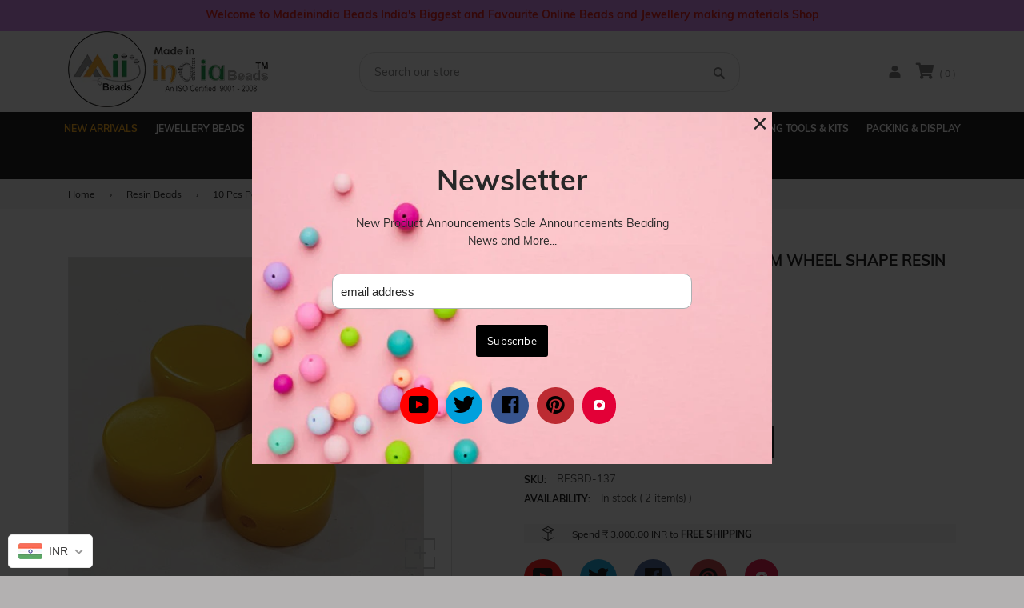

--- FILE ---
content_type: text/html; charset=utf-8
request_url: https://madeinindiabeads.com/products/resbd-137
body_size: 46391
content:
<!doctype html>
<!--[if IE 8]><html class="no-js lt-ie9" lang="en"> <![endif]-->
<!--[if IE 9 ]><html class="ie9 no-js"> <![endif]-->
<!--[if (gt IE 9)|!(IE)]><!--> <html class="no-js"> <!--<![endif]-->
<head>
  <!-- Basic page needs ================================================== -->
  <meta charset="utf-8">
  <meta http-equiv="X-UA-Compatible" content="IE=edge,chrome=1">


  <!-- Title and description ================================================== -->
  <title>
  10 Pcs Pack Size about 18x8mm Wheel Shape Resin Beads Limited Quantity &ndash; Madeinindia Beads
  </title>

  
  <meta name="description" content="Color :YellowMaterial :ResinShapes :Wheel">
  

  <!-- Helpers ================================================== -->
  <!-- /snippets/social-meta-tags.liquid -->


  <meta property="og:type" content="product">
  <meta property="og:title" content="10 Pcs Pack Size about 18x8mm Wheel Shape Resin Beads Limited Quantity">
  
    <meta property="og:image" content="http://madeinindiabeads.com/cdn/shop/products/image_ca22b56a-262f-4378-b2a2-cdf3d7e6aa5e_grande.jpg?v=1595565467">
    <meta property="og:image:secure_url" content="https://madeinindiabeads.com/cdn/shop/products/image_ca22b56a-262f-4378-b2a2-cdf3d7e6aa5e_grande.jpg?v=1595565467">
  
  <meta property="og:description" content="Color :YellowMaterial :ResinShapes :Wheel">
  <meta property="og:price:amount" content="80.00">
  <meta property="og:price:currency" content="INR">

<meta property="og:url" content="https://madeinindiabeads.com/products/resbd-137">
<meta property="og:site_name" content="Madeinindia Beads">




  <meta name="twitter:card" content="summary">


  <meta name="twitter:title" content="10 Pcs Pack Size about 18x8mm Wheel Shape Resin Beads Limited Quantity">
  <meta name="twitter:description" content="Color :YellowMaterial :ResinShapes :Wheel">
  <meta name="twitter:image" content="https://madeinindiabeads.com/cdn/shop/products/image_ca22b56a-262f-4378-b2a2-cdf3d7e6aa5e_grande.jpg?v=1595565467">
  <meta name="twitter:image:width" content="600">
  <meta name="twitter:image:height" content="600">


  <link rel="canonical" href="https://madeinindiabeads.com/products/resbd-137">
  <meta name="viewport" content="width=device-width,initial-scale=1,shrink-to-fit=no">
  <meta name="theme-color" content="#747474">
  <!-- Google Fonts ========================================= -->
  <!--link href="https://fonts.googleapis.com/css?family=Yesteryear" rel="stylesheet"-->
<style>
    
    
    
    
    
    
    
    
    
    
    
    
    
    
    /* vietnamese */
    @font-face {
        font-family: 'Muli';
        font-style: normal; font-display: swap;
        font-weight: 300;
        src: local('Muli Light'), local('Muli-Light'), url(https://fonts.gstatic.com/s/muli/v16/7Au_p_0qiz-adZnkOCr2z3wM.woff2) format('woff2');
        unicode-range: U+0102-0103, U+0110-0111, U+1EA0-1EF9, U+20AB;
    }
    /* latin-ext */
    @font-face {
        font-family: 'Muli';
        font-style: normal; font-display: swap;
        font-weight: 300;
        src: local('Muli Light'), local('Muli-Light'), url(https://fonts.gstatic.com/s/muli/v16/7Au_p_0qiz-adZnkOCv2z3wM.woff2) format('woff2');
        unicode-range: U+0100-024F, U+0259, U+1E00-1EFF, U+2020, U+20A0-20AB, U+20AD-20CF, U+2113, U+2C60-2C7F, U+A720-A7FF;
    }
    /* latin */
    @font-face {
        font-family: 'Muli';
        font-style: normal; font-display: swap;
        font-weight: 300;
        src: local('Muli Light'), local('Muli-Light'), url(https://fonts.gstatic.com/s/muli/v16/7Au_p_0qiz-adZnkOCX2zw.woff2) format('woff2');
        unicode-range: U+0000-00FF, U+0131, U+0152-0153, U+02BB-02BC, U+02C6, U+02DA, U+02DC, U+2000-206F, U+2074, U+20AC, U+2122, U+2191, U+2193, U+2212, U+2215, U+FEFF, U+FFFD;
    }
    /* vietnamese */
    @font-face {
        font-family: 'Muli';
        font-style: normal; font-display: swap;
        font-weight: 400;
        src: local('Muli Regular'), local('Muli-Regular'), url(https://fonts.gstatic.com/s/muli/v16/7Auwp_0qiz-afT3GLRrX.woff2) format('woff2');
        unicode-range: U+0102-0103, U+0110-0111, U+1EA0-1EF9, U+20AB;
    }
    /* latin-ext */
    @font-face {
        font-family: 'Muli';
        font-style: normal; font-display: swap;
        font-weight: 400;
        src: local('Muli Regular'), local('Muli-Regular'), url(https://fonts.gstatic.com/s/muli/v16/7Auwp_0qiz-afTzGLRrX.woff2) format('woff2');
        unicode-range: U+0100-024F, U+0259, U+1E00-1EFF, U+2020, U+20A0-20AB, U+20AD-20CF, U+2113, U+2C60-2C7F, U+A720-A7FF;
    }
    /* latin */
    @font-face {
        font-family: 'Muli';
        font-style: normal; font-display: swap;
        font-weight: 400;
        src: local('Muli Regular'), local('Muli-Regular'), url(https://fonts.gstatic.com/s/muli/v16/7Auwp_0qiz-afTLGLQ.woff2) format('woff2');
        unicode-range: U+0000-00FF, U+0131, U+0152-0153, U+02BB-02BC, U+02C6, U+02DA, U+02DC, U+2000-206F, U+2074, U+20AC, U+2122, U+2191, U+2193, U+2212, U+2215, U+FEFF, U+FFFD;
    }
    /* vietnamese */
    @font-face {
        font-family: 'Muli';
        font-style: normal; font-display: swap;
        font-weight: 600;
        src: local('Muli SemiBold'), local('Muli-SemiBold'), url(https://fonts.gstatic.com/s/muli/v16/7Au_p_0qiz-ade3iOCr2z3wM.woff2) format('woff2');
        unicode-range: U+0102-0103, U+0110-0111, U+1EA0-1EF9, U+20AB;
    }
    /* latin-ext */
    @font-face {
        font-family: 'Muli';
        font-style: normal; font-display: swap;
        font-weight: 600;
        src: local('Muli SemiBold'), local('Muli-SemiBold'), url(https://fonts.gstatic.com/s/muli/v16/7Au_p_0qiz-ade3iOCv2z3wM.woff2) format('woff2');
        unicode-range: U+0100-024F, U+0259, U+1E00-1EFF, U+2020, U+20A0-20AB, U+20AD-20CF, U+2113, U+2C60-2C7F, U+A720-A7FF;
    }
    /* latin */
    @font-face {
        font-family: 'Muli';
        font-style: normal; font-display: swap;
        font-weight: 600;
        src: local('Muli SemiBold'), local('Muli-SemiBold'), url(https://fonts.gstatic.com/s/muli/v16/7Au_p_0qiz-ade3iOCX2zw.woff2) format('woff2');
        unicode-range: U+0000-00FF, U+0131, U+0152-0153, U+02BB-02BC, U+02C6, U+02DA, U+02DC, U+2000-206F, U+2074, U+20AC, U+2122, U+2191, U+2193, U+2212, U+2215, U+FEFF, U+FFFD;
    }
    /* vietnamese */
    @font-face {
        font-family: 'Muli';
        font-style: normal; font-display: swap;
        font-weight: 700;
        src: local('Muli Bold'), local('Muli-Bold'), url(https://fonts.gstatic.com/s/muli/v16/7Au_p_0qiz-adYnjOCr2z3wM.woff2) format('woff2');
        unicode-range: U+0102-0103, U+0110-0111, U+1EA0-1EF9, U+20AB;
    }
    /* latin-ext */
    @font-face {
        font-family: 'Muli';
        font-style: normal; font-display: swap;
        font-weight: 700;
        src: local('Muli Bold'), local('Muli-Bold'), url(https://fonts.gstatic.com/s/muli/v16/7Au_p_0qiz-adYnjOCv2z3wM.woff2) format('woff2');
        unicode-range: U+0100-024F, U+0259, U+1E00-1EFF, U+2020, U+20A0-20AB, U+20AD-20CF, U+2113, U+2C60-2C7F, U+A720-A7FF;
    }
    /* latin */
    @font-face {
        font-family: 'Muli';
        font-style: normal; font-display: swap;
        font-weight: 700;
        src: local('Muli Bold'), local('Muli-Bold'), url(https://fonts.gstatic.com/s/muli/v16/7Au_p_0qiz-adYnjOCX2zw.woff2) format('woff2');
        unicode-range: U+0000-00FF, U+0131, U+0152-0153, U+02BB-02BC, U+02C6, U+02DA, U+02DC, U+2000-206F, U+2074, U+20AC, U+2122, U+2191, U+2193, U+2212, U+2215, U+FEFF, U+FFFD;
    }

    /*<link href="https://fonts.googleapis.com/css?family=Muli:300,400,600,700&amp;subset=latin-ext" rel="stylesheet">*/

    
    
    
    
    
    
    
    
    
    
    
    
    
    
    
    
    
    
    
    
    @font-face {
        font-family: 'icons';
        src: url('//madeinindiabeads.com/cdn/shop/t/2/assets/icons.eot?v=158399200609435563841590064891');
        src: url('//madeinindiabeads.com/cdn/shop/t/2/assets/icons.eot?v=158399200609435563841590064891#iefix') format("embedded-opentype"),
        url('//madeinindiabeads.com/cdn/shop/t/2/assets/icons.woff?v=169945158533379702731590064893') format("woff"),
        url('//madeinindiabeads.com/cdn/shop/t/2/assets/icons.ttf?v=152698340250222789721590064892') format("truetype"),
        url('//madeinindiabeads.com/cdn/shop/t/2/assets/icons.svg?v=95500592618518789611590064892#timber-icons') format("svg");
        font-weight: normal;
        font-style: normal;
        font-display: swap;

    }
</style>
  <!-- CSS ================================================== -->
    <style>
 /*!
 * Bootstrap Grid v4.3.1 (https://getbootstrap.com/)
 * Copyright 2011-2019 The Bootstrap Authors
 * Copyright 2011-2019 Twitter, Inc.
 * Licensed under MIT (https://github.com/twbs/bootstrap/blob/master/LICENSE)
 */
html{box-sizing:border-box;-ms-overflow-style:scrollbar}*,::after,::before{box-sizing:inherit}.container{width:100%;padding-right:15px;padding-left:15px;margin-right:auto;margin-left:auto}@media (min-width:576px){.container{max-width:540px}}@media (min-width:768px){.container{max-width:720px}}@media (min-width:992px){.container{max-width:960px}}@media (min-width:1200px){.container{max-width:1140px}}.container-fluid{width:100%;padding-right:15px;padding-left:15px;margin-right:auto;margin-left:auto}.row{display:-ms-flexbox;display:flex;-ms-flex-wrap:wrap;flex-wrap:wrap;margin-right:-15px;margin-left:-15px}.no-gutters{margin-right:0;margin-left:0}.no-gutters>.col,.no-gutters>[class*=col-]{padding-right:0;padding-left:0}.col,.col-1,.col-10,.col-11,.col-12,.col-2,.col-3,.col-4,.col-5,.col-6,.col-7,.col-8,.col-9,.col-auto,.col-lg,.col-lg-1,.col-lg-10,.col-lg-11,.col-lg-12,.col-lg-2,.col-lg-3,.col-lg-4,.col-lg-5,.col-lg-6,.col-lg-7,.col-lg-8,.col-lg-9,.col-lg-auto,.col-md,.col-md-1,.col-md-10,.col-md-11,.col-md-12,.col-md-2,.col-md-3,.col-md-4,.col-md-5,.col-md-6,.col-md-7,.col-md-8,.col-md-9,.col-md-auto,.col-sm,.col-sm-1,.col-sm-10,.col-sm-11,.col-sm-12,.col-sm-2,.col-sm-3,.col-sm-4,.col-sm-5,.col-sm-6,.col-sm-7,.col-sm-8,.col-sm-9,.col-sm-auto,.col-xl,.col-xl-1,.col-xl-10,.col-xl-11,.col-xl-12,.col-xl-2,.col-xl-3,.col-xl-4,.col-xl-5,.col-xl-6,.col-xl-7,.col-xl-8,.col-xl-9,.col-xl-auto{position:relative;width:100%;padding-right:15px;padding-left:15px}.col{-ms-flex-preferred-size:0;flex-basis:0;-ms-flex-positive:1;flex-grow:1;max-width:100%}.col-auto{-ms-flex:0 0 auto;flex:0 0 auto;width:auto;max-width:100%}.col-1{-ms-flex:0 0 8.333333%;flex:0 0 8.333333%;max-width:8.333333%}.col-2{-ms-flex:0 0 16.666667%;flex:0 0 16.666667%;max-width:16.666667%}.col-3{-ms-flex:0 0 25%;flex:0 0 25%;max-width:25%}.col-4{-ms-flex:0 0 33.333333%;flex:0 0 33.333333%;max-width:33.333333%}.col-5{-ms-flex:0 0 41.666667%;flex:0 0 41.666667%;max-width:41.666667%}.col-6{-ms-flex:0 0 50%;flex:0 0 50%;max-width:50%}.col-7{-ms-flex:0 0 58.333333%;flex:0 0 58.333333%;max-width:58.333333%}.col-8{-ms-flex:0 0 66.666667%;flex:0 0 66.666667%;max-width:66.666667%}.col-9{-ms-flex:0 0 75%;flex:0 0 75%;max-width:75%}.col-10{-ms-flex:0 0 83.333333%;flex:0 0 83.333333%;max-width:83.333333%}.col-11{-ms-flex:0 0 91.666667%;flex:0 0 91.666667%;max-width:91.666667%}.col-12{-ms-flex:0 0 100%;flex:0 0 100%;max-width:100%}.order-first{-ms-flex-order:-1;order:-1}.order-last{-ms-flex-order:13;order:13}.order-0{-ms-flex-order:0;order:0}.order-1{-ms-flex-order:1;order:1}.order-2{-ms-flex-order:2;order:2}.order-3{-ms-flex-order:3;order:3}.order-4{-ms-flex-order:4;order:4}.order-5{-ms-flex-order:5;order:5}.order-6{-ms-flex-order:6;order:6}.order-7{-ms-flex-order:7;order:7}.order-8{-ms-flex-order:8;order:8}.order-9{-ms-flex-order:9;order:9}.order-10{-ms-flex-order:10;order:10}.order-11{-ms-flex-order:11;order:11}.order-12{-ms-flex-order:12;order:12}.offset-1{margin-left:8.333333%}.offset-2{margin-left:16.666667%}.offset-3{margin-left:25%}.offset-4{margin-left:33.333333%}.offset-5{margin-left:41.666667%}.offset-6{margin-left:50%}.offset-7{margin-left:58.333333%}.offset-8{margin-left:66.666667%}.offset-9{margin-left:75%}.offset-10{margin-left:83.333333%}.offset-11{margin-left:91.666667%}@media (min-width:576px){.col-sm{-ms-flex-preferred-size:0;flex-basis:0;-ms-flex-positive:1;flex-grow:1;max-width:100%}.col-sm-auto{-ms-flex:0 0 auto;flex:0 0 auto;width:auto;max-width:100%}.col-sm-1{-ms-flex:0 0 8.333333%;flex:0 0 8.333333%;max-width:8.333333%}.col-sm-2{-ms-flex:0 0 16.666667%;flex:0 0 16.666667%;max-width:16.666667%}.col-sm-3{-ms-flex:0 0 25%;flex:0 0 25%;max-width:25%}.col-sm-4{-ms-flex:0 0 33.333333%;flex:0 0 33.333333%;max-width:33.333333%}.col-sm-5{-ms-flex:0 0 41.666667%;flex:0 0 41.666667%;max-width:41.666667%}.col-sm-6{-ms-flex:0 0 50%;flex:0 0 50%;max-width:50%}.col-sm-7{-ms-flex:0 0 58.333333%;flex:0 0 58.333333%;max-width:58.333333%}.col-sm-8{-ms-flex:0 0 66.666667%;flex:0 0 66.666667%;max-width:66.666667%}.col-sm-9{-ms-flex:0 0 75%;flex:0 0 75%;max-width:75%}.col-sm-10{-ms-flex:0 0 83.333333%;flex:0 0 83.333333%;max-width:83.333333%}.col-sm-11{-ms-flex:0 0 91.666667%;flex:0 0 91.666667%;max-width:91.666667%}.col-sm-12{-ms-flex:0 0 100%;flex:0 0 100%;max-width:100%}.order-sm-first{-ms-flex-order:-1;order:-1}.order-sm-last{-ms-flex-order:13;order:13}.order-sm-0{-ms-flex-order:0;order:0}.order-sm-1{-ms-flex-order:1;order:1}.order-sm-2{-ms-flex-order:2;order:2}.order-sm-3{-ms-flex-order:3;order:3}.order-sm-4{-ms-flex-order:4;order:4}.order-sm-5{-ms-flex-order:5;order:5}.order-sm-6{-ms-flex-order:6;order:6}.order-sm-7{-ms-flex-order:7;order:7}.order-sm-8{-ms-flex-order:8;order:8}.order-sm-9{-ms-flex-order:9;order:9}.order-sm-10{-ms-flex-order:10;order:10}.order-sm-11{-ms-flex-order:11;order:11}.order-sm-12{-ms-flex-order:12;order:12}.offset-sm-0{margin-left:0}.offset-sm-1{margin-left:8.333333%}.offset-sm-2{margin-left:16.666667%}.offset-sm-3{margin-left:25%}.offset-sm-4{margin-left:33.333333%}.offset-sm-5{margin-left:41.666667%}.offset-sm-6{margin-left:50%}.offset-sm-7{margin-left:58.333333%}.offset-sm-8{margin-left:66.666667%}.offset-sm-9{margin-left:75%}.offset-sm-10{margin-left:83.333333%}.offset-sm-11{margin-left:91.666667%}}@media (min-width:768px){.col-md{-ms-flex-preferred-size:0;flex-basis:0;-ms-flex-positive:1;flex-grow:1;max-width:100%}.col-md-auto{-ms-flex:0 0 auto;flex:0 0 auto;width:auto;max-width:100%}.col-md-1{-ms-flex:0 0 8.333333%;flex:0 0 8.333333%;max-width:8.333333%}.col-md-2{-ms-flex:0 0 16.666667%;flex:0 0 16.666667%;max-width:16.666667%}.col-md-3{-ms-flex:0 0 25%;flex:0 0 25%;max-width:25%}.col-md-4{-ms-flex:0 0 33.333333%;flex:0 0 33.333333%;max-width:33.333333%}.col-md-5{-ms-flex:0 0 41.666667%;flex:0 0 41.666667%;max-width:41.666667%}.col-md-6{-ms-flex:0 0 50%;flex:0 0 50%;max-width:50%}.col-md-7{-ms-flex:0 0 58.333333%;flex:0 0 58.333333%;max-width:58.333333%}.col-md-8{-ms-flex:0 0 66.666667%;flex:0 0 66.666667%;max-width:66.666667%}.col-md-9{-ms-flex:0 0 75%;flex:0 0 75%;max-width:75%}.col-md-10{-ms-flex:0 0 83.333333%;flex:0 0 83.333333%;max-width:83.333333%}.col-md-11{-ms-flex:0 0 91.666667%;flex:0 0 91.666667%;max-width:91.666667%}.col-md-12{-ms-flex:0 0 100%;flex:0 0 100%;max-width:100%}.order-md-first{-ms-flex-order:-1;order:-1}.order-md-last{-ms-flex-order:13;order:13}.order-md-0{-ms-flex-order:0;order:0}.order-md-1{-ms-flex-order:1;order:1}.order-md-2{-ms-flex-order:2;order:2}.order-md-3{-ms-flex-order:3;order:3}.order-md-4{-ms-flex-order:4;order:4}.order-md-5{-ms-flex-order:5;order:5}.order-md-6{-ms-flex-order:6;order:6}.order-md-7{-ms-flex-order:7;order:7}.order-md-8{-ms-flex-order:8;order:8}.order-md-9{-ms-flex-order:9;order:9}.order-md-10{-ms-flex-order:10;order:10}.order-md-11{-ms-flex-order:11;order:11}.order-md-12{-ms-flex-order:12;order:12}.offset-md-0{margin-left:0}.offset-md-1{margin-left:8.333333%}.offset-md-2{margin-left:16.666667%}.offset-md-3{margin-left:25%}.offset-md-4{margin-left:33.333333%}.offset-md-5{margin-left:41.666667%}.offset-md-6{margin-left:50%}.offset-md-7{margin-left:58.333333%}.offset-md-8{margin-left:66.666667%}.offset-md-9{margin-left:75%}.offset-md-10{margin-left:83.333333%}.offset-md-11{margin-left:91.666667%}}@media (min-width:992px){.col-lg{-ms-flex-preferred-size:0;flex-basis:0;-ms-flex-positive:1;flex-grow:1;max-width:100%}.col-lg-auto{-ms-flex:0 0 auto;flex:0 0 auto;width:auto;max-width:100%}.col-lg-1{-ms-flex:0 0 8.333333%;flex:0 0 8.333333%;max-width:8.333333%}.col-lg-2{-ms-flex:0 0 16.666667%;flex:0 0 16.666667%;max-width:16.666667%}.col-lg-3{-ms-flex:0 0 25%;flex:0 0 25%;max-width:25%}.col-lg-4{-ms-flex:0 0 33.333333%;flex:0 0 33.333333%;max-width:33.333333%}.col-lg-5{-ms-flex:0 0 41.666667%;flex:0 0 41.666667%;max-width:41.666667%}.col-lg-6{-ms-flex:0 0 50%;flex:0 0 50%;max-width:50%}.col-lg-7{-ms-flex:0 0 58.333333%;flex:0 0 58.333333%;max-width:58.333333%}.col-lg-8{-ms-flex:0 0 66.666667%;flex:0 0 66.666667%;max-width:66.666667%}.col-lg-9{-ms-flex:0 0 75%;flex:0 0 75%;max-width:75%}.col-lg-10{-ms-flex:0 0 83.333333%;flex:0 0 83.333333%;max-width:83.333333%}.col-lg-11{-ms-flex:0 0 91.666667%;flex:0 0 91.666667%;max-width:91.666667%}.col-lg-12{-ms-flex:0 0 100%;flex:0 0 100%;max-width:100%}.order-lg-first{-ms-flex-order:-1;order:-1}.order-lg-last{-ms-flex-order:13;order:13}.order-lg-0{-ms-flex-order:0;order:0}.order-lg-1{-ms-flex-order:1;order:1}.order-lg-2{-ms-flex-order:2;order:2}.order-lg-3{-ms-flex-order:3;order:3}.order-lg-4{-ms-flex-order:4;order:4}.order-lg-5{-ms-flex-order:5;order:5}.order-lg-6{-ms-flex-order:6;order:6}.order-lg-7{-ms-flex-order:7;order:7}.order-lg-8{-ms-flex-order:8;order:8}.order-lg-9{-ms-flex-order:9;order:9}.order-lg-10{-ms-flex-order:10;order:10}.order-lg-11{-ms-flex-order:11;order:11}.order-lg-12{-ms-flex-order:12;order:12}.offset-lg-0{margin-left:0}.offset-lg-1{margin-left:8.333333%}.offset-lg-2{margin-left:16.666667%}.offset-lg-3{margin-left:25%}.offset-lg-4{margin-left:33.333333%}.offset-lg-5{margin-left:41.666667%}.offset-lg-6{margin-left:50%}.offset-lg-7{margin-left:58.333333%}.offset-lg-8{margin-left:66.666667%}.offset-lg-9{margin-left:75%}.offset-lg-10{margin-left:83.333333%}.offset-lg-11{margin-left:91.666667%}}@media (min-width:1200px){.col-xl{-ms-flex-preferred-size:0;flex-basis:0;-ms-flex-positive:1;flex-grow:1;max-width:100%}.col-xl-auto{-ms-flex:0 0 auto;flex:0 0 auto;width:auto;max-width:100%}.col-xl-1{-ms-flex:0 0 8.333333%;flex:0 0 8.333333%;max-width:8.333333%}.col-xl-2{-ms-flex:0 0 16.666667%;flex:0 0 16.666667%;max-width:16.666667%}.col-xl-3{-ms-flex:0 0 25%;flex:0 0 25%;max-width:25%}.col-xl-4{-ms-flex:0 0 33.333333%;flex:0 0 33.333333%;max-width:33.333333%}.col-xl-5{-ms-flex:0 0 41.666667%;flex:0 0 41.666667%;max-width:41.666667%}.col-xl-6{-ms-flex:0 0 50%;flex:0 0 50%;max-width:50%}.col-xl-7{-ms-flex:0 0 58.333333%;flex:0 0 58.333333%;max-width:58.333333%}.col-xl-8{-ms-flex:0 0 66.666667%;flex:0 0 66.666667%;max-width:66.666667%}.col-xl-9{-ms-flex:0 0 75%;flex:0 0 75%;max-width:75%}.col-xl-10{-ms-flex:0 0 83.333333%;flex:0 0 83.333333%;max-width:83.333333%}.col-xl-11{-ms-flex:0 0 91.666667%;flex:0 0 91.666667%;max-width:91.666667%}.col-xl-12{-ms-flex:0 0 100%;flex:0 0 100%;max-width:100%}.order-xl-first{-ms-flex-order:-1;order:-1}.order-xl-last{-ms-flex-order:13;order:13}.order-xl-0{-ms-flex-order:0;order:0}.order-xl-1{-ms-flex-order:1;order:1}.order-xl-2{-ms-flex-order:2;order:2}.order-xl-3{-ms-flex-order:3;order:3}.order-xl-4{-ms-flex-order:4;order:4}.order-xl-5{-ms-flex-order:5;order:5}.order-xl-6{-ms-flex-order:6;order:6}.order-xl-7{-ms-flex-order:7;order:7}.order-xl-8{-ms-flex-order:8;order:8}.order-xl-9{-ms-flex-order:9;order:9}.order-xl-10{-ms-flex-order:10;order:10}.order-xl-11{-ms-flex-order:11;order:11}.order-xl-12{-ms-flex-order:12;order:12}.offset-xl-0{margin-left:0}.offset-xl-1{margin-left:8.333333%}.offset-xl-2{margin-left:16.666667%}.offset-xl-3{margin-left:25%}.offset-xl-4{margin-left:33.333333%}.offset-xl-5{margin-left:41.666667%}.offset-xl-6{margin-left:50%}.offset-xl-7{margin-left:58.333333%}.offset-xl-8{margin-left:66.666667%}.offset-xl-9{margin-left:75%}.offset-xl-10{margin-left:83.333333%}.offset-xl-11{margin-left:91.666667%}}.d-none{display:none!important}.d-inline{display:inline!important}.d-inline-block{display:inline-block!important}.d-block{display:block!important}.d-table{display:table!important}.d-table-row{display:table-row!important}.d-table-cell{display:table-cell!important}.d-flex{display:-ms-flexbox!important;display:flex!important}.d-inline-flex{display:-ms-inline-flexbox!important;display:inline-flex!important}@media (min-width:576px){.d-sm-none{display:none!important}.d-sm-inline{display:inline!important}.d-sm-inline-block{display:inline-block!important}.d-sm-block{display:block!important}.d-sm-table{display:table!important}.d-sm-table-row{display:table-row!important}.d-sm-table-cell{display:table-cell!important}.d-sm-flex{display:-ms-flexbox!important;display:flex!important}.d-sm-inline-flex{display:-ms-inline-flexbox!important;display:inline-flex!important}}@media (min-width:768px){.d-md-none{display:none!important}.d-md-inline{display:inline!important}.d-md-inline-block{display:inline-block!important}.d-md-block{display:block!important}.d-md-table{display:table!important}.d-md-table-row{display:table-row!important}.d-md-table-cell{display:table-cell!important}.d-md-flex{display:-ms-flexbox!important;display:flex!important}.d-md-inline-flex{display:-ms-inline-flexbox!important;display:inline-flex!important}}@media (min-width:992px){.d-lg-none{display:none!important}.d-lg-inline{display:inline!important}.d-lg-inline-block{display:inline-block!important}.d-lg-block{display:block!important}.d-lg-table{display:table!important}.d-lg-table-row{display:table-row!important}.d-lg-table-cell{display:table-cell!important}.d-lg-flex{display:-ms-flexbox!important;display:flex!important}.d-lg-inline-flex{display:-ms-inline-flexbox!important;display:inline-flex!important}}@media (min-width:1200px){.d-xl-none{display:none!important}.d-xl-inline{display:inline!important}.d-xl-inline-block{display:inline-block!important}.d-xl-block{display:block!important}.d-xl-table{display:table!important}.d-xl-table-row{display:table-row!important}.d-xl-table-cell{display:table-cell!important}.d-xl-flex{display:-ms-flexbox!important;display:flex!important}.d-xl-inline-flex{display:-ms-inline-flexbox!important;display:inline-flex!important}}@media print{.d-print-none{display:none!important}.d-print-inline{display:inline!important}.d-print-inline-block{display:inline-block!important}.d-print-block{display:block!important}.d-print-table{display:table!important}.d-print-table-row{display:table-row!important}.d-print-table-cell{display:table-cell!important}.d-print-flex{display:-ms-flexbox!important;display:flex!important}.d-print-inline-flex{display:-ms-inline-flexbox!important;display:inline-flex!important}}.flex-row{-ms-flex-direction:row!important;flex-direction:row!important}.flex-column{-ms-flex-direction:column!important;flex-direction:column!important}.flex-row-reverse{-ms-flex-direction:row-reverse!important;flex-direction:row-reverse!important}.flex-column-reverse{-ms-flex-direction:column-reverse!important;flex-direction:column-reverse!important}.flex-wrap{-ms-flex-wrap:wrap!important;flex-wrap:wrap!important}.flex-nowrap{-ms-flex-wrap:nowrap!important;flex-wrap:nowrap!important}.flex-wrap-reverse{-ms-flex-wrap:wrap-reverse!important;flex-wrap:wrap-reverse!important}.flex-fill{-ms-flex:1 1 auto!important;flex:1 1 auto!important}.flex-grow-0{-ms-flex-positive:0!important;flex-grow:0!important}.flex-grow-1{-ms-flex-positive:1!important;flex-grow:1!important}.flex-shrink-0{-ms-flex-negative:0!important;flex-shrink:0!important}.flex-shrink-1{-ms-flex-negative:1!important;flex-shrink:1!important}.justify-content-start{-ms-flex-pack:start!important;justify-content:flex-start!important}.justify-content-end{-ms-flex-pack:end!important;justify-content:flex-end!important}.justify-content-center{-ms-flex-pack:center!important;justify-content:center!important}.justify-content-between{-ms-flex-pack:justify!important;justify-content:space-between!important}.justify-content-around{-ms-flex-pack:distribute!important;justify-content:space-around!important}.align-items-start{-ms-flex-align:start!important;align-items:flex-start!important}.align-items-end{-ms-flex-align:end!important;align-items:flex-end!important}.align-items-center{-ms-flex-align:center!important;align-items:center!important}.align-items-baseline{-ms-flex-align:baseline!important;align-items:baseline!important}.align-items-stretch{-ms-flex-align:stretch!important;align-items:stretch!important}.align-content-start{-ms-flex-line-pack:start!important;align-content:flex-start!important}.align-content-end{-ms-flex-line-pack:end!important;align-content:flex-end!important}.align-content-center{-ms-flex-line-pack:center!important;align-content:center!important}.align-content-between{-ms-flex-line-pack:justify!important;align-content:space-between!important}.align-content-around{-ms-flex-line-pack:distribute!important;align-content:space-around!important}.align-content-stretch{-ms-flex-line-pack:stretch!important;align-content:stretch!important}.align-self-auto{-ms-flex-item-align:auto!important;align-self:auto!important}.align-self-start{-ms-flex-item-align:start!important;align-self:flex-start!important}.align-self-end{-ms-flex-item-align:end!important;align-self:flex-end!important}.align-self-center{-ms-flex-item-align:center!important;align-self:center!important}.align-self-baseline{-ms-flex-item-align:baseline!important;align-self:baseline!important}.align-self-stretch{-ms-flex-item-align:stretch!important;align-self:stretch!important}@media (min-width:576px){.flex-sm-row{-ms-flex-direction:row!important;flex-direction:row!important}.flex-sm-column{-ms-flex-direction:column!important;flex-direction:column!important}.flex-sm-row-reverse{-ms-flex-direction:row-reverse!important;flex-direction:row-reverse!important}.flex-sm-column-reverse{-ms-flex-direction:column-reverse!important;flex-direction:column-reverse!important}.flex-sm-wrap{-ms-flex-wrap:wrap!important;flex-wrap:wrap!important}.flex-sm-nowrap{-ms-flex-wrap:nowrap!important;flex-wrap:nowrap!important}.flex-sm-wrap-reverse{-ms-flex-wrap:wrap-reverse!important;flex-wrap:wrap-reverse!important}.flex-sm-fill{-ms-flex:1 1 auto!important;flex:1 1 auto!important}.flex-sm-grow-0{-ms-flex-positive:0!important;flex-grow:0!important}.flex-sm-grow-1{-ms-flex-positive:1!important;flex-grow:1!important}.flex-sm-shrink-0{-ms-flex-negative:0!important;flex-shrink:0!important}.flex-sm-shrink-1{-ms-flex-negative:1!important;flex-shrink:1!important}.justify-content-sm-start{-ms-flex-pack:start!important;justify-content:flex-start!important}.justify-content-sm-end{-ms-flex-pack:end!important;justify-content:flex-end!important}.justify-content-sm-center{-ms-flex-pack:center!important;justify-content:center!important}.justify-content-sm-between{-ms-flex-pack:justify!important;justify-content:space-between!important}.justify-content-sm-around{-ms-flex-pack:distribute!important;justify-content:space-around!important}.align-items-sm-start{-ms-flex-align:start!important;align-items:flex-start!important}.align-items-sm-end{-ms-flex-align:end!important;align-items:flex-end!important}.align-items-sm-center{-ms-flex-align:center!important;align-items:center!important}.align-items-sm-baseline{-ms-flex-align:baseline!important;align-items:baseline!important}.align-items-sm-stretch{-ms-flex-align:stretch!important;align-items:stretch!important}.align-content-sm-start{-ms-flex-line-pack:start!important;align-content:flex-start!important}.align-content-sm-end{-ms-flex-line-pack:end!important;align-content:flex-end!important}.align-content-sm-center{-ms-flex-line-pack:center!important;align-content:center!important}.align-content-sm-between{-ms-flex-line-pack:justify!important;align-content:space-between!important}.align-content-sm-around{-ms-flex-line-pack:distribute!important;align-content:space-around!important}.align-content-sm-stretch{-ms-flex-line-pack:stretch!important;align-content:stretch!important}.align-self-sm-auto{-ms-flex-item-align:auto!important;align-self:auto!important}.align-self-sm-start{-ms-flex-item-align:start!important;align-self:flex-start!important}.align-self-sm-end{-ms-flex-item-align:end!important;align-self:flex-end!important}.align-self-sm-center{-ms-flex-item-align:center!important;align-self:center!important}.align-self-sm-baseline{-ms-flex-item-align:baseline!important;align-self:baseline!important}.align-self-sm-stretch{-ms-flex-item-align:stretch!important;align-self:stretch!important}}@media (min-width:768px){.flex-md-row{-ms-flex-direction:row!important;flex-direction:row!important}.flex-md-column{-ms-flex-direction:column!important;flex-direction:column!important}.flex-md-row-reverse{-ms-flex-direction:row-reverse!important;flex-direction:row-reverse!important}.flex-md-column-reverse{-ms-flex-direction:column-reverse!important;flex-direction:column-reverse!important}.flex-md-wrap{-ms-flex-wrap:wrap!important;flex-wrap:wrap!important}.flex-md-nowrap{-ms-flex-wrap:nowrap!important;flex-wrap:nowrap!important}.flex-md-wrap-reverse{-ms-flex-wrap:wrap-reverse!important;flex-wrap:wrap-reverse!important}.flex-md-fill{-ms-flex:1 1 auto!important;flex:1 1 auto!important}.flex-md-grow-0{-ms-flex-positive:0!important;flex-grow:0!important}.flex-md-grow-1{-ms-flex-positive:1!important;flex-grow:1!important}.flex-md-shrink-0{-ms-flex-negative:0!important;flex-shrink:0!important}.flex-md-shrink-1{-ms-flex-negative:1!important;flex-shrink:1!important}.justify-content-md-start{-ms-flex-pack:start!important;justify-content:flex-start!important}.justify-content-md-end{-ms-flex-pack:end!important;justify-content:flex-end!important}.justify-content-md-center{-ms-flex-pack:center!important;justify-content:center!important}.justify-content-md-between{-ms-flex-pack:justify!important;justify-content:space-between!important}.justify-content-md-around{-ms-flex-pack:distribute!important;justify-content:space-around!important}.align-items-md-start{-ms-flex-align:start!important;align-items:flex-start!important}.align-items-md-end{-ms-flex-align:end!important;align-items:flex-end!important}.align-items-md-center{-ms-flex-align:center!important;align-items:center!important}.align-items-md-baseline{-ms-flex-align:baseline!important;align-items:baseline!important}.align-items-md-stretch{-ms-flex-align:stretch!important;align-items:stretch!important}.align-content-md-start{-ms-flex-line-pack:start!important;align-content:flex-start!important}.align-content-md-end{-ms-flex-line-pack:end!important;align-content:flex-end!important}.align-content-md-center{-ms-flex-line-pack:center!important;align-content:center!important}.align-content-md-between{-ms-flex-line-pack:justify!important;align-content:space-between!important}.align-content-md-around{-ms-flex-line-pack:distribute!important;align-content:space-around!important}.align-content-md-stretch{-ms-flex-line-pack:stretch!important;align-content:stretch!important}.align-self-md-auto{-ms-flex-item-align:auto!important;align-self:auto!important}.align-self-md-start{-ms-flex-item-align:start!important;align-self:flex-start!important}.align-self-md-end{-ms-flex-item-align:end!important;align-self:flex-end!important}.align-self-md-center{-ms-flex-item-align:center!important;align-self:center!important}.align-self-md-baseline{-ms-flex-item-align:baseline!important;align-self:baseline!important}.align-self-md-stretch{-ms-flex-item-align:stretch!important;align-self:stretch!important}}@media (min-width:992px){.flex-lg-row{-ms-flex-direction:row!important;flex-direction:row!important}.flex-lg-column{-ms-flex-direction:column!important;flex-direction:column!important}.flex-lg-row-reverse{-ms-flex-direction:row-reverse!important;flex-direction:row-reverse!important}.flex-lg-column-reverse{-ms-flex-direction:column-reverse!important;flex-direction:column-reverse!important}.flex-lg-wrap{-ms-flex-wrap:wrap!important;flex-wrap:wrap!important}.flex-lg-nowrap{-ms-flex-wrap:nowrap!important;flex-wrap:nowrap!important}.flex-lg-wrap-reverse{-ms-flex-wrap:wrap-reverse!important;flex-wrap:wrap-reverse!important}.flex-lg-fill{-ms-flex:1 1 auto!important;flex:1 1 auto!important}.flex-lg-grow-0{-ms-flex-positive:0!important;flex-grow:0!important}.flex-lg-grow-1{-ms-flex-positive:1!important;flex-grow:1!important}.flex-lg-shrink-0{-ms-flex-negative:0!important;flex-shrink:0!important}.flex-lg-shrink-1{-ms-flex-negative:1!important;flex-shrink:1!important}.justify-content-lg-start{-ms-flex-pack:start!important;justify-content:flex-start!important}.justify-content-lg-end{-ms-flex-pack:end!important;justify-content:flex-end!important}.justify-content-lg-center{-ms-flex-pack:center!important;justify-content:center!important}.justify-content-lg-between{-ms-flex-pack:justify!important;justify-content:space-between!important}.justify-content-lg-around{-ms-flex-pack:distribute!important;justify-content:space-around!important}.align-items-lg-start{-ms-flex-align:start!important;align-items:flex-start!important}.align-items-lg-end{-ms-flex-align:end!important;align-items:flex-end!important}.align-items-lg-center{-ms-flex-align:center!important;align-items:center!important}.align-items-lg-baseline{-ms-flex-align:baseline!important;align-items:baseline!important}.align-items-lg-stretch{-ms-flex-align:stretch!important;align-items:stretch!important}.align-content-lg-start{-ms-flex-line-pack:start!important;align-content:flex-start!important}.align-content-lg-end{-ms-flex-line-pack:end!important;align-content:flex-end!important}.align-content-lg-center{-ms-flex-line-pack:center!important;align-content:center!important}.align-content-lg-between{-ms-flex-line-pack:justify!important;align-content:space-between!important}.align-content-lg-around{-ms-flex-line-pack:distribute!important;align-content:space-around!important}.align-content-lg-stretch{-ms-flex-line-pack:stretch!important;align-content:stretch!important}.align-self-lg-auto{-ms-flex-item-align:auto!important;align-self:auto!important}.align-self-lg-start{-ms-flex-item-align:start!important;align-self:flex-start!important}.align-self-lg-end{-ms-flex-item-align:end!important;align-self:flex-end!important}.align-self-lg-center{-ms-flex-item-align:center!important;align-self:center!important}.align-self-lg-baseline{-ms-flex-item-align:baseline!important;align-self:baseline!important}.align-self-lg-stretch{-ms-flex-item-align:stretch!important;align-self:stretch!important}}@media (min-width:1200px){.flex-xl-row{-ms-flex-direction:row!important;flex-direction:row!important}.flex-xl-column{-ms-flex-direction:column!important;flex-direction:column!important}.flex-xl-row-reverse{-ms-flex-direction:row-reverse!important;flex-direction:row-reverse!important}.flex-xl-column-reverse{-ms-flex-direction:column-reverse!important;flex-direction:column-reverse!important}.flex-xl-wrap{-ms-flex-wrap:wrap!important;flex-wrap:wrap!important}.flex-xl-nowrap{-ms-flex-wrap:nowrap!important;flex-wrap:nowrap!important}.flex-xl-wrap-reverse{-ms-flex-wrap:wrap-reverse!important;flex-wrap:wrap-reverse!important}.flex-xl-fill{-ms-flex:1 1 auto!important;flex:1 1 auto!important}.flex-xl-grow-0{-ms-flex-positive:0!important;flex-grow:0!important}.flex-xl-grow-1{-ms-flex-positive:1!important;flex-grow:1!important}.flex-xl-shrink-0{-ms-flex-negative:0!important;flex-shrink:0!important}.flex-xl-shrink-1{-ms-flex-negative:1!important;flex-shrink:1!important}.justify-content-xl-start{-ms-flex-pack:start!important;justify-content:flex-start!important}.justify-content-xl-end{-ms-flex-pack:end!important;justify-content:flex-end!important}.justify-content-xl-center{-ms-flex-pack:center!important;justify-content:center!important}.justify-content-xl-between{-ms-flex-pack:justify!important;justify-content:space-between!important}.justify-content-xl-around{-ms-flex-pack:distribute!important;justify-content:space-around!important}.align-items-xl-start{-ms-flex-align:start!important;align-items:flex-start!important}.align-items-xl-end{-ms-flex-align:end!important;align-items:flex-end!important}.align-items-xl-center{-ms-flex-align:center!important;align-items:center!important}.align-items-xl-baseline{-ms-flex-align:baseline!important;align-items:baseline!important}.align-items-xl-stretch{-ms-flex-align:stretch!important;align-items:stretch!important}.align-content-xl-start{-ms-flex-line-pack:start!important;align-content:flex-start!important}.align-content-xl-end{-ms-flex-line-pack:end!important;align-content:flex-end!important}.align-content-xl-center{-ms-flex-line-pack:center!important;align-content:center!important}.align-content-xl-between{-ms-flex-line-pack:justify!important;align-content:space-between!important}.align-content-xl-around{-ms-flex-line-pack:distribute!important;align-content:space-around!important}.align-content-xl-stretch{-ms-flex-line-pack:stretch!important;align-content:stretch!important}.align-self-xl-auto{-ms-flex-item-align:auto!important;align-self:auto!important}.align-self-xl-start{-ms-flex-item-align:start!important;align-self:flex-start!important}.align-self-xl-end{-ms-flex-item-align:end!important;align-self:flex-end!important}.align-self-xl-center{-ms-flex-item-align:center!important;align-self:center!important}.align-self-xl-baseline{-ms-flex-item-align:baseline!important;align-self:baseline!important}.align-self-xl-stretch{-ms-flex-item-align:stretch!important;align-self:stretch!important}}.m-0{margin:0!important}.mt-0,.my-0{margin-top:0!important}.mr-0,.mx-0{margin-right:0!important}.mb-0,.my-0{margin-bottom:0!important}.ml-0,.mx-0{margin-left:0!important}.m-1{margin:.25rem!important}.mt-1,.my-1{margin-top:.25rem!important}.mr-1,.mx-1{margin-right:.25rem!important}.mb-1,.my-1{margin-bottom:.25rem!important}.ml-1,.mx-1{margin-left:.25rem!important}.m-2{margin:.5rem!important}.mt-2,.my-2{margin-top:.5rem!important}.mr-2,.mx-2{margin-right:.5rem!important}.mb-2,.my-2{margin-bottom:.5rem!important}.ml-2,.mx-2{margin-left:.5rem!important}.m-3{margin:1rem!important}.mt-3,.my-3{margin-top:1rem!important}.mr-3,.mx-3{margin-right:1rem!important}.mb-3,.my-3{margin-bottom:1rem!important}.ml-3,.mx-3{margin-left:1rem!important}.m-4{margin:1.5rem!important}.mt-4,.my-4{margin-top:1.5rem!important}.mr-4,.mx-4{margin-right:1.5rem!important}.mb-4,.my-4{margin-bottom:1.5rem!important}.ml-4,.mx-4{margin-left:1.5rem!important}.m-5{margin:3rem!important}.mt-5,.my-5{margin-top:3rem!important}.mr-5,.mx-5{margin-right:3rem!important}.mb-5,.my-5{margin-bottom:3rem!important}.ml-5,.mx-5{margin-left:3rem!important}.p-0{padding:0!important}.pt-0,.py-0{padding-top:0!important}.pr-0,.px-0{padding-right:0!important}.pb-0,.py-0{padding-bottom:0!important}.pl-0,.px-0{padding-left:0!important}.p-1{padding:.25rem!important}.pt-1,.py-1{padding-top:.25rem!important}.pr-1,.px-1{padding-right:.25rem!important}.pb-1,.py-1{padding-bottom:.25rem!important}.pl-1,.px-1{padding-left:.25rem!important}.p-2{padding:.5rem!important}.pt-2,.py-2{padding-top:.5rem!important}.pr-2,.px-2{padding-right:.5rem!important}.pb-2,.py-2{padding-bottom:.5rem!important}.pl-2,.px-2{padding-left:.5rem!important}.p-3{padding:1rem!important}.pt-3,.py-3{padding-top:1rem!important}.pr-3,.px-3{padding-right:1rem!important}.pb-3,.py-3{padding-bottom:1rem!important}.pl-3,.px-3{padding-left:1rem!important}.p-4{padding:1.5rem!important}.pt-4,.py-4{padding-top:1.5rem!important}.pr-4,.px-4{padding-right:1.5rem!important}.pb-4,.py-4{padding-bottom:1.5rem!important}.pl-4,.px-4{padding-left:1.5rem!important}.p-5{padding:3rem!important}.pt-5,.py-5{padding-top:3rem!important}.pr-5,.px-5{padding-right:3rem!important}.pb-5,.py-5{padding-bottom:3rem!important}.pl-5,.px-5{padding-left:3rem!important}.m-n1{margin:-.25rem!important}.mt-n1,.my-n1{margin-top:-.25rem!important}.mr-n1,.mx-n1{margin-right:-.25rem!important}.mb-n1,.my-n1{margin-bottom:-.25rem!important}.ml-n1,.mx-n1{margin-left:-.25rem!important}.m-n2{margin:-.5rem!important}.mt-n2,.my-n2{margin-top:-.5rem!important}.mr-n2,.mx-n2{margin-right:-.5rem!important}.mb-n2,.my-n2{margin-bottom:-.5rem!important}.ml-n2,.mx-n2{margin-left:-.5rem!important}.m-n3{margin:-1rem!important}.mt-n3,.my-n3{margin-top:-1rem!important}.mr-n3,.mx-n3{margin-right:-1rem!important}.mb-n3,.my-n3{margin-bottom:-1rem!important}.ml-n3,.mx-n3{margin-left:-1rem!important}.m-n4{margin:-1.5rem!important}.mt-n4,.my-n4{margin-top:-1.5rem!important}.mr-n4,.mx-n4{margin-right:-1.5rem!important}.mb-n4,.my-n4{margin-bottom:-1.5rem!important}.ml-n4,.mx-n4{margin-left:-1.5rem!important}.m-n5{margin:-3rem!important}.mt-n5,.my-n5{margin-top:-3rem!important}.mr-n5,.mx-n5{margin-right:-3rem!important}.mb-n5,.my-n5{margin-bottom:-3rem!important}.ml-n5,.mx-n5{margin-left:-3rem!important}.m-auto{margin:auto!important}.mt-auto,.my-auto{margin-top:auto!important}.mr-auto,.mx-auto{margin-right:auto!important}.mb-auto,.my-auto{margin-bottom:auto!important}.ml-auto,.mx-auto{margin-left:auto!important}@media (min-width:576px){.m-sm-0{margin:0!important}.mt-sm-0,.my-sm-0{margin-top:0!important}.mr-sm-0,.mx-sm-0{margin-right:0!important}.mb-sm-0,.my-sm-0{margin-bottom:0!important}.ml-sm-0,.mx-sm-0{margin-left:0!important}.m-sm-1{margin:.25rem!important}.mt-sm-1,.my-sm-1{margin-top:.25rem!important}.mr-sm-1,.mx-sm-1{margin-right:.25rem!important}.mb-sm-1,.my-sm-1{margin-bottom:.25rem!important}.ml-sm-1,.mx-sm-1{margin-left:.25rem!important}.m-sm-2{margin:.5rem!important}.mt-sm-2,.my-sm-2{margin-top:.5rem!important}.mr-sm-2,.mx-sm-2{margin-right:.5rem!important}.mb-sm-2,.my-sm-2{margin-bottom:.5rem!important}.ml-sm-2,.mx-sm-2{margin-left:.5rem!important}.m-sm-3{margin:1rem!important}.mt-sm-3,.my-sm-3{margin-top:1rem!important}.mr-sm-3,.mx-sm-3{margin-right:1rem!important}.mb-sm-3,.my-sm-3{margin-bottom:1rem!important}.ml-sm-3,.mx-sm-3{margin-left:1rem!important}.m-sm-4{margin:1.5rem!important}.mt-sm-4,.my-sm-4{margin-top:1.5rem!important}.mr-sm-4,.mx-sm-4{margin-right:1.5rem!important}.mb-sm-4,.my-sm-4{margin-bottom:1.5rem!important}.ml-sm-4,.mx-sm-4{margin-left:1.5rem!important}.m-sm-5{margin:3rem!important}.mt-sm-5,.my-sm-5{margin-top:3rem!important}.mr-sm-5,.mx-sm-5{margin-right:3rem!important}.mb-sm-5,.my-sm-5{margin-bottom:3rem!important}.ml-sm-5,.mx-sm-5{margin-left:3rem!important}.p-sm-0{padding:0!important}.pt-sm-0,.py-sm-0{padding-top:0!important}.pr-sm-0,.px-sm-0{padding-right:0!important}.pb-sm-0,.py-sm-0{padding-bottom:0!important}.pl-sm-0,.px-sm-0{padding-left:0!important}.p-sm-1{padding:.25rem!important}.pt-sm-1,.py-sm-1{padding-top:.25rem!important}.pr-sm-1,.px-sm-1{padding-right:.25rem!important}.pb-sm-1,.py-sm-1{padding-bottom:.25rem!important}.pl-sm-1,.px-sm-1{padding-left:.25rem!important}.p-sm-2{padding:.5rem!important}.pt-sm-2,.py-sm-2{padding-top:.5rem!important}.pr-sm-2,.px-sm-2{padding-right:.5rem!important}.pb-sm-2,.py-sm-2{padding-bottom:.5rem!important}.pl-sm-2,.px-sm-2{padding-left:.5rem!important}.p-sm-3{padding:1rem!important}.pt-sm-3,.py-sm-3{padding-top:1rem!important}.pr-sm-3,.px-sm-3{padding-right:1rem!important}.pb-sm-3,.py-sm-3{padding-bottom:1rem!important}.pl-sm-3,.px-sm-3{padding-left:1rem!important}.p-sm-4{padding:1.5rem!important}.pt-sm-4,.py-sm-4{padding-top:1.5rem!important}.pr-sm-4,.px-sm-4{padding-right:1.5rem!important}.pb-sm-4,.py-sm-4{padding-bottom:1.5rem!important}.pl-sm-4,.px-sm-4{padding-left:1.5rem!important}.p-sm-5{padding:3rem!important}.pt-sm-5,.py-sm-5{padding-top:3rem!important}.pr-sm-5,.px-sm-5{padding-right:3rem!important}.pb-sm-5,.py-sm-5{padding-bottom:3rem!important}.pl-sm-5,.px-sm-5{padding-left:3rem!important}.m-sm-n1{margin:-.25rem!important}.mt-sm-n1,.my-sm-n1{margin-top:-.25rem!important}.mr-sm-n1,.mx-sm-n1{margin-right:-.25rem!important}.mb-sm-n1,.my-sm-n1{margin-bottom:-.25rem!important}.ml-sm-n1,.mx-sm-n1{margin-left:-.25rem!important}.m-sm-n2{margin:-.5rem!important}.mt-sm-n2,.my-sm-n2{margin-top:-.5rem!important}.mr-sm-n2,.mx-sm-n2{margin-right:-.5rem!important}.mb-sm-n2,.my-sm-n2{margin-bottom:-.5rem!important}.ml-sm-n2,.mx-sm-n2{margin-left:-.5rem!important}.m-sm-n3{margin:-1rem!important}.mt-sm-n3,.my-sm-n3{margin-top:-1rem!important}.mr-sm-n3,.mx-sm-n3{margin-right:-1rem!important}.mb-sm-n3,.my-sm-n3{margin-bottom:-1rem!important}.ml-sm-n3,.mx-sm-n3{margin-left:-1rem!important}.m-sm-n4{margin:-1.5rem!important}.mt-sm-n4,.my-sm-n4{margin-top:-1.5rem!important}.mr-sm-n4,.mx-sm-n4{margin-right:-1.5rem!important}.mb-sm-n4,.my-sm-n4{margin-bottom:-1.5rem!important}.ml-sm-n4,.mx-sm-n4{margin-left:-1.5rem!important}.m-sm-n5{margin:-3rem!important}.mt-sm-n5,.my-sm-n5{margin-top:-3rem!important}.mr-sm-n5,.mx-sm-n5{margin-right:-3rem!important}.mb-sm-n5,.my-sm-n5{margin-bottom:-3rem!important}.ml-sm-n5,.mx-sm-n5{margin-left:-3rem!important}.m-sm-auto{margin:auto!important}.mt-sm-auto,.my-sm-auto{margin-top:auto!important}.mr-sm-auto,.mx-sm-auto{margin-right:auto!important}.mb-sm-auto,.my-sm-auto{margin-bottom:auto!important}.ml-sm-auto,.mx-sm-auto{margin-left:auto!important}}@media (min-width:768px){.m-md-0{margin:0!important}.mt-md-0,.my-md-0{margin-top:0!important}.mr-md-0,.mx-md-0{margin-right:0!important}.mb-md-0,.my-md-0{margin-bottom:0!important}.ml-md-0,.mx-md-0{margin-left:0!important}.m-md-1{margin:.25rem!important}.mt-md-1,.my-md-1{margin-top:.25rem!important}.mr-md-1,.mx-md-1{margin-right:.25rem!important}.mb-md-1,.my-md-1{margin-bottom:.25rem!important}.ml-md-1,.mx-md-1{margin-left:.25rem!important}.m-md-2{margin:.5rem!important}.mt-md-2,.my-md-2{margin-top:.5rem!important}.mr-md-2,.mx-md-2{margin-right:.5rem!important}.mb-md-2,.my-md-2{margin-bottom:.5rem!important}.ml-md-2,.mx-md-2{margin-left:.5rem!important}.m-md-3{margin:1rem!important}.mt-md-3,.my-md-3{margin-top:1rem!important}.mr-md-3,.mx-md-3{margin-right:1rem!important}.mb-md-3,.my-md-3{margin-bottom:1rem!important}.ml-md-3,.mx-md-3{margin-left:1rem!important}.m-md-4{margin:1.5rem!important}.mt-md-4,.my-md-4{margin-top:1.5rem!important}.mr-md-4,.mx-md-4{margin-right:1.5rem!important}.mb-md-4,.my-md-4{margin-bottom:1.5rem!important}.ml-md-4,.mx-md-4{margin-left:1.5rem!important}.m-md-5{margin:3rem!important}.mt-md-5,.my-md-5{margin-top:3rem!important}.mr-md-5,.mx-md-5{margin-right:3rem!important}.mb-md-5,.my-md-5{margin-bottom:3rem!important}.ml-md-5,.mx-md-5{margin-left:3rem!important}.p-md-0{padding:0!important}.pt-md-0,.py-md-0{padding-top:0!important}.pr-md-0,.px-md-0{padding-right:0!important}.pb-md-0,.py-md-0{padding-bottom:0!important}.pl-md-0,.px-md-0{padding-left:0!important}.p-md-1{padding:.25rem!important}.pt-md-1,.py-md-1{padding-top:.25rem!important}.pr-md-1,.px-md-1{padding-right:.25rem!important}.pb-md-1,.py-md-1{padding-bottom:.25rem!important}.pl-md-1,.px-md-1{padding-left:.25rem!important}.p-md-2{padding:.5rem!important}.pt-md-2,.py-md-2{padding-top:.5rem!important}.pr-md-2,.px-md-2{padding-right:.5rem!important}.pb-md-2,.py-md-2{padding-bottom:.5rem!important}.pl-md-2,.px-md-2{padding-left:.5rem!important}.p-md-3{padding:1rem!important}.pt-md-3,.py-md-3{padding-top:1rem!important}.pr-md-3,.px-md-3{padding-right:1rem!important}.pb-md-3,.py-md-3{padding-bottom:1rem!important}.pl-md-3,.px-md-3{padding-left:1rem!important}.p-md-4{padding:1.5rem!important}.pt-md-4,.py-md-4{padding-top:1.5rem!important}.pr-md-4,.px-md-4{padding-right:1.5rem!important}.pb-md-4,.py-md-4{padding-bottom:1.5rem!important}.pl-md-4,.px-md-4{padding-left:1.5rem!important}.p-md-5{padding:3rem!important}.pt-md-5,.py-md-5{padding-top:3rem!important}.pr-md-5,.px-md-5{padding-right:3rem!important}.pb-md-5,.py-md-5{padding-bottom:3rem!important}.pl-md-5,.px-md-5{padding-left:3rem!important}.m-md-n1{margin:-.25rem!important}.mt-md-n1,.my-md-n1{margin-top:-.25rem!important}.mr-md-n1,.mx-md-n1{margin-right:-.25rem!important}.mb-md-n1,.my-md-n1{margin-bottom:-.25rem!important}.ml-md-n1,.mx-md-n1{margin-left:-.25rem!important}.m-md-n2{margin:-.5rem!important}.mt-md-n2,.my-md-n2{margin-top:-.5rem!important}.mr-md-n2,.mx-md-n2{margin-right:-.5rem!important}.mb-md-n2,.my-md-n2{margin-bottom:-.5rem!important}.ml-md-n2,.mx-md-n2{margin-left:-.5rem!important}.m-md-n3{margin:-1rem!important}.mt-md-n3,.my-md-n3{margin-top:-1rem!important}.mr-md-n3,.mx-md-n3{margin-right:-1rem!important}.mb-md-n3,.my-md-n3{margin-bottom:-1rem!important}.ml-md-n3,.mx-md-n3{margin-left:-1rem!important}.m-md-n4{margin:-1.5rem!important}.mt-md-n4,.my-md-n4{margin-top:-1.5rem!important}.mr-md-n4,.mx-md-n4{margin-right:-1.5rem!important}.mb-md-n4,.my-md-n4{margin-bottom:-1.5rem!important}.ml-md-n4,.mx-md-n4{margin-left:-1.5rem!important}.m-md-n5{margin:-3rem!important}.mt-md-n5,.my-md-n5{margin-top:-3rem!important}.mr-md-n5,.mx-md-n5{margin-right:-3rem!important}.mb-md-n5,.my-md-n5{margin-bottom:-3rem!important}.ml-md-n5,.mx-md-n5{margin-left:-3rem!important}.m-md-auto{margin:auto!important}.mt-md-auto,.my-md-auto{margin-top:auto!important}.mr-md-auto,.mx-md-auto{margin-right:auto!important}.mb-md-auto,.my-md-auto{margin-bottom:auto!important}.ml-md-auto,.mx-md-auto{margin-left:auto!important}}@media (min-width:992px){.m-lg-0{margin:0!important}.mt-lg-0,.my-lg-0{margin-top:0!important}.mr-lg-0,.mx-lg-0{margin-right:0!important}.mb-lg-0,.my-lg-0{margin-bottom:0!important}.ml-lg-0,.mx-lg-0{margin-left:0!important}.m-lg-1{margin:.25rem!important}.mt-lg-1,.my-lg-1{margin-top:.25rem!important}.mr-lg-1,.mx-lg-1{margin-right:.25rem!important}.mb-lg-1,.my-lg-1{margin-bottom:.25rem!important}.ml-lg-1,.mx-lg-1{margin-left:.25rem!important}.m-lg-2{margin:.5rem!important}.mt-lg-2,.my-lg-2{margin-top:.5rem!important}.mr-lg-2,.mx-lg-2{margin-right:.5rem!important}.mb-lg-2,.my-lg-2{margin-bottom:.5rem!important}.ml-lg-2,.mx-lg-2{margin-left:.5rem!important}.m-lg-3{margin:1rem!important}.mt-lg-3,.my-lg-3{margin-top:1rem!important}.mr-lg-3,.mx-lg-3{margin-right:1rem!important}.mb-lg-3,.my-lg-3{margin-bottom:1rem!important}.ml-lg-3,.mx-lg-3{margin-left:1rem!important}.m-lg-4{margin:1.5rem!important}.mt-lg-4,.my-lg-4{margin-top:1.5rem!important}.mr-lg-4,.mx-lg-4{margin-right:1.5rem!important}.mb-lg-4,.my-lg-4{margin-bottom:1.5rem!important}.ml-lg-4,.mx-lg-4{margin-left:1.5rem!important}.m-lg-5{margin:3rem!important}.mt-lg-5,.my-lg-5{margin-top:3rem!important}.mr-lg-5,.mx-lg-5{margin-right:3rem!important}.mb-lg-5,.my-lg-5{margin-bottom:3rem!important}.ml-lg-5,.mx-lg-5{margin-left:3rem!important}.p-lg-0{padding:0!important}.pt-lg-0,.py-lg-0{padding-top:0!important}.pr-lg-0,.px-lg-0{padding-right:0!important}.pb-lg-0,.py-lg-0{padding-bottom:0!important}.pl-lg-0,.px-lg-0{padding-left:0!important}.p-lg-1{padding:.25rem!important}.pt-lg-1,.py-lg-1{padding-top:.25rem!important}.pr-lg-1,.px-lg-1{padding-right:.25rem!important}.pb-lg-1,.py-lg-1{padding-bottom:.25rem!important}.pl-lg-1,.px-lg-1{padding-left:.25rem!important}.p-lg-2{padding:.5rem!important}.pt-lg-2,.py-lg-2{padding-top:.5rem!important}.pr-lg-2,.px-lg-2{padding-right:.5rem!important}.pb-lg-2,.py-lg-2{padding-bottom:.5rem!important}.pl-lg-2,.px-lg-2{padding-left:.5rem!important}.p-lg-3{padding:1rem!important}.pt-lg-3,.py-lg-3{padding-top:1rem!important}.pr-lg-3,.px-lg-3{padding-right:1rem!important}.pb-lg-3,.py-lg-3{padding-bottom:1rem!important}.pl-lg-3,.px-lg-3{padding-left:1rem!important}.p-lg-4{padding:1.5rem!important}.pt-lg-4,.py-lg-4{padding-top:1.5rem!important}.pr-lg-4,.px-lg-4{padding-right:1.5rem!important}.pb-lg-4,.py-lg-4{padding-bottom:1.5rem!important}.pl-lg-4,.px-lg-4{padding-left:1.5rem!important}.p-lg-5{padding:3rem!important}.pt-lg-5,.py-lg-5{padding-top:3rem!important}.pr-lg-5,.px-lg-5{padding-right:3rem!important}.pb-lg-5,.py-lg-5{padding-bottom:3rem!important}.pl-lg-5,.px-lg-5{padding-left:3rem!important}.m-lg-n1{margin:-.25rem!important}.mt-lg-n1,.my-lg-n1{margin-top:-.25rem!important}.mr-lg-n1,.mx-lg-n1{margin-right:-.25rem!important}.mb-lg-n1,.my-lg-n1{margin-bottom:-.25rem!important}.ml-lg-n1,.mx-lg-n1{margin-left:-.25rem!important}.m-lg-n2{margin:-.5rem!important}.mt-lg-n2,.my-lg-n2{margin-top:-.5rem!important}.mr-lg-n2,.mx-lg-n2{margin-right:-.5rem!important}.mb-lg-n2,.my-lg-n2{margin-bottom:-.5rem!important}.ml-lg-n2,.mx-lg-n2{margin-left:-.5rem!important}.m-lg-n3{margin:-1rem!important}.mt-lg-n3,.my-lg-n3{margin-top:-1rem!important}.mr-lg-n3,.mx-lg-n3{margin-right:-1rem!important}.mb-lg-n3,.my-lg-n3{margin-bottom:-1rem!important}.ml-lg-n3,.mx-lg-n3{margin-left:-1rem!important}.m-lg-n4{margin:-1.5rem!important}.mt-lg-n4,.my-lg-n4{margin-top:-1.5rem!important}.mr-lg-n4,.mx-lg-n4{margin-right:-1.5rem!important}.mb-lg-n4,.my-lg-n4{margin-bottom:-1.5rem!important}.ml-lg-n4,.mx-lg-n4{margin-left:-1.5rem!important}.m-lg-n5{margin:-3rem!important}.mt-lg-n5,.my-lg-n5{margin-top:-3rem!important}.mr-lg-n5,.mx-lg-n5{margin-right:-3rem!important}.mb-lg-n5,.my-lg-n5{margin-bottom:-3rem!important}.ml-lg-n5,.mx-lg-n5{margin-left:-3rem!important}.m-lg-auto{margin:auto!important}.mt-lg-auto,.my-lg-auto{margin-top:auto!important}.mr-lg-auto,.mx-lg-auto{margin-right:auto!important}.mb-lg-auto,.my-lg-auto{margin-bottom:auto!important}.ml-lg-auto,.mx-lg-auto{margin-left:auto!important}}@media (min-width:1200px){.m-xl-0{margin:0!important}.mt-xl-0,.my-xl-0{margin-top:0!important}.mr-xl-0,.mx-xl-0{margin-right:0!important}.mb-xl-0,.my-xl-0{margin-bottom:0!important}.ml-xl-0,.mx-xl-0{margin-left:0!important}.m-xl-1{margin:.25rem!important}.mt-xl-1,.my-xl-1{margin-top:.25rem!important}.mr-xl-1,.mx-xl-1{margin-right:.25rem!important}.mb-xl-1,.my-xl-1{margin-bottom:.25rem!important}.ml-xl-1,.mx-xl-1{margin-left:.25rem!important}.m-xl-2{margin:.5rem!important}.mt-xl-2,.my-xl-2{margin-top:.5rem!important}.mr-xl-2,.mx-xl-2{margin-right:.5rem!important}.mb-xl-2,.my-xl-2{margin-bottom:.5rem!important}.ml-xl-2,.mx-xl-2{margin-left:.5rem!important}.m-xl-3{margin:1rem!important}.mt-xl-3,.my-xl-3{margin-top:1rem!important}.mr-xl-3,.mx-xl-3{margin-right:1rem!important}.mb-xl-3,.my-xl-3{margin-bottom:1rem!important}.ml-xl-3,.mx-xl-3{margin-left:1rem!important}.m-xl-4{margin:1.5rem!important}.mt-xl-4,.my-xl-4{margin-top:1.5rem!important}.mr-xl-4,.mx-xl-4{margin-right:1.5rem!important}.mb-xl-4,.my-xl-4{margin-bottom:1.5rem!important}.ml-xl-4,.mx-xl-4{margin-left:1.5rem!important}.m-xl-5{margin:3rem!important}.mt-xl-5,.my-xl-5{margin-top:3rem!important}.mr-xl-5,.mx-xl-5{margin-right:3rem!important}.mb-xl-5,.my-xl-5{margin-bottom:3rem!important}.ml-xl-5,.mx-xl-5{margin-left:3rem!important}.p-xl-0{padding:0!important}.pt-xl-0,.py-xl-0{padding-top:0!important}.pr-xl-0,.px-xl-0{padding-right:0!important}.pb-xl-0,.py-xl-0{padding-bottom:0!important}.pl-xl-0,.px-xl-0{padding-left:0!important}.p-xl-1{padding:.25rem!important}.pt-xl-1,.py-xl-1{padding-top:.25rem!important}.pr-xl-1,.px-xl-1{padding-right:.25rem!important}.pb-xl-1,.py-xl-1{padding-bottom:.25rem!important}.pl-xl-1,.px-xl-1{padding-left:.25rem!important}.p-xl-2{padding:.5rem!important}.pt-xl-2,.py-xl-2{padding-top:.5rem!important}.pr-xl-2,.px-xl-2{padding-right:.5rem!important}.pb-xl-2,.py-xl-2{padding-bottom:.5rem!important}.pl-xl-2,.px-xl-2{padding-left:.5rem!important}.p-xl-3{padding:1rem!important}.pt-xl-3,.py-xl-3{padding-top:1rem!important}.pr-xl-3,.px-xl-3{padding-right:1rem!important}.pb-xl-3,.py-xl-3{padding-bottom:1rem!important}.pl-xl-3,.px-xl-3{padding-left:1rem!important}.p-xl-4{padding:1.5rem!important}.pt-xl-4,.py-xl-4{padding-top:1.5rem!important}.pr-xl-4,.px-xl-4{padding-right:1.5rem!important}.pb-xl-4,.py-xl-4{padding-bottom:1.5rem!important}.pl-xl-4,.px-xl-4{padding-left:1.5rem!important}.p-xl-5{padding:3rem!important}.pt-xl-5,.py-xl-5{padding-top:3rem!important}.pr-xl-5,.px-xl-5{padding-right:3rem!important}.pb-xl-5,.py-xl-5{padding-bottom:3rem!important}.pl-xl-5,.px-xl-5{padding-left:3rem!important}.m-xl-n1{margin:-.25rem!important}.mt-xl-n1,.my-xl-n1{margin-top:-.25rem!important}.mr-xl-n1,.mx-xl-n1{margin-right:-.25rem!important}.mb-xl-n1,.my-xl-n1{margin-bottom:-.25rem!important}.ml-xl-n1,.mx-xl-n1{margin-left:-.25rem!important}.m-xl-n2{margin:-.5rem!important}.mt-xl-n2,.my-xl-n2{margin-top:-.5rem!important}.mr-xl-n2,.mx-xl-n2{margin-right:-.5rem!important}.mb-xl-n2,.my-xl-n2{margin-bottom:-.5rem!important}.ml-xl-n2,.mx-xl-n2{margin-left:-.5rem!important}.m-xl-n3{margin:-1rem!important}.mt-xl-n3,.my-xl-n3{margin-top:-1rem!important}.mr-xl-n3,.mx-xl-n3{margin-right:-1rem!important}.mb-xl-n3,.my-xl-n3{margin-bottom:-1rem!important}.ml-xl-n3,.mx-xl-n3{margin-left:-1rem!important}.m-xl-n4{margin:-1.5rem!important}.mt-xl-n4,.my-xl-n4{margin-top:-1.5rem!important}.mr-xl-n4,.mx-xl-n4{margin-right:-1.5rem!important}.mb-xl-n4,.my-xl-n4{margin-bottom:-1.5rem!important}.ml-xl-n4,.mx-xl-n4{margin-left:-1.5rem!important}.m-xl-n5{margin:-3rem!important}.mt-xl-n5,.my-xl-n5{margin-top:-3rem!important}.mr-xl-n5,.mx-xl-n5{margin-right:-3rem!important}.mb-xl-n5,.my-xl-n5{margin-bottom:-3rem!important}.ml-xl-n5,.mx-xl-n5{margin-left:-3rem!important}.m-xl-auto{margin:auto!important}.mt-xl-auto,.my-xl-auto{margin-top:auto!important}.mr-xl-auto,.mx-xl-auto{margin-right:auto!important}.mb-xl-auto,.my-xl-auto{margin-bottom:auto!important}.ml-xl-auto,.mx-xl-auto{margin-left:auto!important}}  .text-left {text-align: left !important;}.text-right {text-align: right !important;}  .text-center {text-align: center !important;}.input-group{position: relative;display: -webkit-box;display: -ms-flexbox;display: flex;-ms-flex-wrap: wrap;flex-wrap: wrap;-webkit-box-align: stretch;-ms-flex-align: stretch;align-items: stretch;width: 100%;}
</style>
    <style>
 /**
 * Owl Carousel v2.3.3
 * Copyright 2013-2018 David Deutsch
 * Licensed under: SEE LICENSE IN https://github.com/OwlCarousel2/OwlCarousel2/blob/master/LICENSE
 */
.owl-carousel,.owl-carousel .owl-item{-webkit-tap-highlight-color:transparent;position:relative}.owl-carousel{display:none;width:100%;z-index:1}.owl-carousel .owl-stage{position:relative;-ms-touch-action:pan-Y;touch-action:manipulation;-moz-backface-visibility:hidden}.owl-carousel .owl-stage:after{content:".";display:block;clear:both;visibility:hidden;line-height:0;height:0}.owl-carousel .owl-stage-outer{position:relative;overflow:hidden;-webkit-transform:translate3d(0,0,0)}.owl-carousel .owl-item,.owl-carousel .owl-wrapper{-webkit-backface-visibility:hidden;-moz-backface-visibility:hidden;-ms-backface-visibility:hidden;-webkit-transform:translate3d(0,0,0);-moz-transform:translate3d(0,0,0);-ms-transform:translate3d(0,0,0)}.owl-carousel .owl-item{min-height:1px;float:left;-webkit-backface-visibility:hidden;-webkit-touch-callout:none}.owl-carousel .owl-item img{display:block;width:100%}.owl-carousel .owl-dots.disabled,.owl-carousel .owl-nav.disabled{display:none}.no-js .owl-carousel,.owl-carousel.owl-loaded{display:block}.owl-carousel .owl-dot,.owl-carousel .owl-nav .owl-next,.owl-carousel .owl-nav .owl-prev{cursor:pointer;-webkit-user-select:none;-khtml-user-select:none;-moz-user-select:none;-ms-user-select:none;user-select:none}.owl-carousel .owl-nav button.owl-next,.owl-carousel .owl-nav button.owl-prev,.owl-carousel button.owl-dot{background:0 0;color:inherit;border:none;padding:0!important;font:inherit}.owl-carousel.owl-loading{opacity:0;display:block}.owl-carousel.owl-hidden{opacity:0}.owl-carousel.owl-refresh .owl-item{visibility:hidden}.owl-carousel.owl-drag .owl-item{-ms-touch-action:none;touch-action:none;-webkit-user-select:none;-moz-user-select:none;-ms-user-select:none;user-select:none}.owl-carousel.owl-grab{cursor:move;cursor:grab}.owl-carousel.owl-rtl{direction:rtl}.owl-carousel.owl-rtl .owl-item{float:right}.owl-carousel .animated{animation-duration:1s;animation-fill-mode:both}.owl-carousel .owl-animated-in{z-index:0}.owl-carousel .owl-animated-out{z-index:1}.owl-carousel .fadeOut{animation-name:fadeOut}@keyframes fadeOut{0%{opacity:1}100%{opacity:0}}.owl-height{transition:height .5s ease-in-out}.owl-carousel .owl-item .owl-lazy{opacity:0;transition:opacity .4s ease}.owl-carousel .owl-item img.owl-lazy{transform-style:preserve-3d}.owl-carousel .owl-video-wrapper{position:relative;height:100%;background:#000}.owl-carousel .owl-video-play-icon{position:absolute;height:80px;width:80px;left:50%;top:50%;margin-left:-40px;margin-top:-40px;background:url(owl.video.play.png) no-repeat;cursor:pointer;z-index:1;-webkit-backface-visibility:hidden;transition:transform .1s ease}.owl-carousel .owl-video-play-icon:hover{-ms-transform:scale(1.3,1.3);transform:scale(1.3,1.3)}.owl-carousel .owl-video-playing .owl-video-play-icon,.owl-carousel .owl-video-playing .owl-video-tn{display:none}.owl-carousel .owl-video-tn{opacity:0;height:100%;background-position:center center;background-repeat:no-repeat;background-size:contain;transition:opacity .4s ease}.owl-carousel .owl-video-frame{position:relative;z-index:1;height:100%;width:100%}</style>
  <link href="//madeinindiabeads.com/cdn/shop/t/2/assets/timber.scss.css?v=116243075333265119411699956374" rel="stylesheet" type="text/css" media="all" />
  <link href="//madeinindiabeads.com/cdn/shop/t/2/assets/custom.scss.css?v=150810994869632054221713439184" rel="stylesheet" type="text/css" media="all" />
  <link href="//madeinindiabeads.com/cdn/shop/t/2/assets/custom.css?v=16585019520115550181754120805" rel="stylesheet" type="text/css" media="all" />


  <!-- Header hook for plugins ================================================== -->
  <script>window.performance && window.performance.mark && window.performance.mark('shopify.content_for_header.start');</script><meta name="google-site-verification" content="loBmFApwQokWiYRo9cCnlkZ1mjc1fON532TBB26qy1k">
<meta name="google-site-verification" content="XlOn6qM1K5vK8fPnu_3ydfuOJmHB8zIe1zkFLl8UMRU">
<meta id="shopify-digital-wallet" name="shopify-digital-wallet" content="/38325780618/digital_wallets/dialog">
<link rel="alternate" type="application/json+oembed" href="https://madeinindiabeads.com/products/resbd-137.oembed">
<script async="async" src="/checkouts/internal/preloads.js?locale=en-IN"></script>
<script id="shopify-features" type="application/json">{"accessToken":"954680e8846bed0cfae7a13ecd6d224c","betas":["rich-media-storefront-analytics"],"domain":"madeinindiabeads.com","predictiveSearch":true,"shopId":38325780618,"locale":"en"}</script>
<script>var Shopify = Shopify || {};
Shopify.shop = "made-in-indiaaa.myshopify.com";
Shopify.locale = "en";
Shopify.currency = {"active":"INR","rate":"1.0"};
Shopify.country = "IN";
Shopify.theme = {"name":"V5.0.5-theme tzarina","id":96845037706,"schema_name":null,"schema_version":null,"theme_store_id":null,"role":"main"};
Shopify.theme.handle = "null";
Shopify.theme.style = {"id":null,"handle":null};
Shopify.cdnHost = "madeinindiabeads.com/cdn";
Shopify.routes = Shopify.routes || {};
Shopify.routes.root = "/";</script>
<script type="module">!function(o){(o.Shopify=o.Shopify||{}).modules=!0}(window);</script>
<script>!function(o){function n(){var o=[];function n(){o.push(Array.prototype.slice.apply(arguments))}return n.q=o,n}var t=o.Shopify=o.Shopify||{};t.loadFeatures=n(),t.autoloadFeatures=n()}(window);</script>
<script id="shop-js-analytics" type="application/json">{"pageType":"product"}</script>
<script defer="defer" async type="module" src="//madeinindiabeads.com/cdn/shopifycloud/shop-js/modules/v2/client.init-shop-cart-sync_C5BV16lS.en.esm.js"></script>
<script defer="defer" async type="module" src="//madeinindiabeads.com/cdn/shopifycloud/shop-js/modules/v2/chunk.common_CygWptCX.esm.js"></script>
<script type="module">
  await import("//madeinindiabeads.com/cdn/shopifycloud/shop-js/modules/v2/client.init-shop-cart-sync_C5BV16lS.en.esm.js");
await import("//madeinindiabeads.com/cdn/shopifycloud/shop-js/modules/v2/chunk.common_CygWptCX.esm.js");

  window.Shopify.SignInWithShop?.initShopCartSync?.({"fedCMEnabled":true,"windoidEnabled":true});

</script>
<script>(function() {
  var isLoaded = false;
  function asyncLoad() {
    if (isLoaded) return;
    isLoaded = true;
    var urls = ["https:\/\/tag.getdrip.com\/2317503.js?shop=made-in-indiaaa.myshopify.com","https:\/\/sr-cdn.shiprocket.in\/sr-promise\/static\/uc.js?channel_id=4\u0026sr_company_id=992309\u0026shop=made-in-indiaaa.myshopify.com"];
    for (var i = 0; i < urls.length; i++) {
      var s = document.createElement('script');
      s.type = 'text/javascript';
      s.async = true;
      s.src = urls[i];
      var x = document.getElementsByTagName('script')[0];
      x.parentNode.insertBefore(s, x);
    }
  };
  if(window.attachEvent) {
    window.attachEvent('onload', asyncLoad);
  } else {
    window.addEventListener('load', asyncLoad, false);
  }
})();</script>
<script id="__st">var __st={"a":38325780618,"offset":19800,"reqid":"8bb23372-115a-46b2-a62b-6f4da18d9297-1768750936","pageurl":"madeinindiabeads.com\/products\/resbd-137","u":"41a8c75f1184","p":"product","rtyp":"product","rid":5249516765322};</script>
<script>window.ShopifyPaypalV4VisibilityTracking = true;</script>
<script id="captcha-bootstrap">!function(){'use strict';const t='contact',e='account',n='new_comment',o=[[t,t],['blogs',n],['comments',n],[t,'customer']],c=[[e,'customer_login'],[e,'guest_login'],[e,'recover_customer_password'],[e,'create_customer']],r=t=>t.map((([t,e])=>`form[action*='/${t}']:not([data-nocaptcha='true']) input[name='form_type'][value='${e}']`)).join(','),a=t=>()=>t?[...document.querySelectorAll(t)].map((t=>t.form)):[];function s(){const t=[...o],e=r(t);return a(e)}const i='password',u='form_key',d=['recaptcha-v3-token','g-recaptcha-response','h-captcha-response',i],f=()=>{try{return window.sessionStorage}catch{return}},m='__shopify_v',_=t=>t.elements[u];function p(t,e,n=!1){try{const o=window.sessionStorage,c=JSON.parse(o.getItem(e)),{data:r}=function(t){const{data:e,action:n}=t;return t[m]||n?{data:e,action:n}:{data:t,action:n}}(c);for(const[e,n]of Object.entries(r))t.elements[e]&&(t.elements[e].value=n);n&&o.removeItem(e)}catch(o){console.error('form repopulation failed',{error:o})}}const l='form_type',E='cptcha';function T(t){t.dataset[E]=!0}const w=window,h=w.document,L='Shopify',v='ce_forms',y='captcha';let A=!1;((t,e)=>{const n=(g='f06e6c50-85a8-45c8-87d0-21a2b65856fe',I='https://cdn.shopify.com/shopifycloud/storefront-forms-hcaptcha/ce_storefront_forms_captcha_hcaptcha.v1.5.2.iife.js',D={infoText:'Protected by hCaptcha',privacyText:'Privacy',termsText:'Terms'},(t,e,n)=>{const o=w[L][v],c=o.bindForm;if(c)return c(t,g,e,D).then(n);var r;o.q.push([[t,g,e,D],n]),r=I,A||(h.body.append(Object.assign(h.createElement('script'),{id:'captcha-provider',async:!0,src:r})),A=!0)});var g,I,D;w[L]=w[L]||{},w[L][v]=w[L][v]||{},w[L][v].q=[],w[L][y]=w[L][y]||{},w[L][y].protect=function(t,e){n(t,void 0,e),T(t)},Object.freeze(w[L][y]),function(t,e,n,w,h,L){const[v,y,A,g]=function(t,e,n){const i=e?o:[],u=t?c:[],d=[...i,...u],f=r(d),m=r(i),_=r(d.filter((([t,e])=>n.includes(e))));return[a(f),a(m),a(_),s()]}(w,h,L),I=t=>{const e=t.target;return e instanceof HTMLFormElement?e:e&&e.form},D=t=>v().includes(t);t.addEventListener('submit',(t=>{const e=I(t);if(!e)return;const n=D(e)&&!e.dataset.hcaptchaBound&&!e.dataset.recaptchaBound,o=_(e),c=g().includes(e)&&(!o||!o.value);(n||c)&&t.preventDefault(),c&&!n&&(function(t){try{if(!f())return;!function(t){const e=f();if(!e)return;const n=_(t);if(!n)return;const o=n.value;o&&e.removeItem(o)}(t);const e=Array.from(Array(32),(()=>Math.random().toString(36)[2])).join('');!function(t,e){_(t)||t.append(Object.assign(document.createElement('input'),{type:'hidden',name:u})),t.elements[u].value=e}(t,e),function(t,e){const n=f();if(!n)return;const o=[...t.querySelectorAll(`input[type='${i}']`)].map((({name:t})=>t)),c=[...d,...o],r={};for(const[a,s]of new FormData(t).entries())c.includes(a)||(r[a]=s);n.setItem(e,JSON.stringify({[m]:1,action:t.action,data:r}))}(t,e)}catch(e){console.error('failed to persist form',e)}}(e),e.submit())}));const S=(t,e)=>{t&&!t.dataset[E]&&(n(t,e.some((e=>e===t))),T(t))};for(const o of['focusin','change'])t.addEventListener(o,(t=>{const e=I(t);D(e)&&S(e,y())}));const B=e.get('form_key'),M=e.get(l),P=B&&M;t.addEventListener('DOMContentLoaded',(()=>{const t=y();if(P)for(const e of t)e.elements[l].value===M&&p(e,B);[...new Set([...A(),...v().filter((t=>'true'===t.dataset.shopifyCaptcha))])].forEach((e=>S(e,t)))}))}(h,new URLSearchParams(w.location.search),n,t,e,['guest_login'])})(!0,!0)}();</script>
<script integrity="sha256-4kQ18oKyAcykRKYeNunJcIwy7WH5gtpwJnB7kiuLZ1E=" data-source-attribution="shopify.loadfeatures" defer="defer" src="//madeinindiabeads.com/cdn/shopifycloud/storefront/assets/storefront/load_feature-a0a9edcb.js" crossorigin="anonymous"></script>
<script data-source-attribution="shopify.dynamic_checkout.dynamic.init">var Shopify=Shopify||{};Shopify.PaymentButton=Shopify.PaymentButton||{isStorefrontPortableWallets:!0,init:function(){window.Shopify.PaymentButton.init=function(){};var t=document.createElement("script");t.src="https://madeinindiabeads.com/cdn/shopifycloud/portable-wallets/latest/portable-wallets.en.js",t.type="module",document.head.appendChild(t)}};
</script>
<script data-source-attribution="shopify.dynamic_checkout.buyer_consent">
  function portableWalletsHideBuyerConsent(e){var t=document.getElementById("shopify-buyer-consent"),n=document.getElementById("shopify-subscription-policy-button");t&&n&&(t.classList.add("hidden"),t.setAttribute("aria-hidden","true"),n.removeEventListener("click",e))}function portableWalletsShowBuyerConsent(e){var t=document.getElementById("shopify-buyer-consent"),n=document.getElementById("shopify-subscription-policy-button");t&&n&&(t.classList.remove("hidden"),t.removeAttribute("aria-hidden"),n.addEventListener("click",e))}window.Shopify?.PaymentButton&&(window.Shopify.PaymentButton.hideBuyerConsent=portableWalletsHideBuyerConsent,window.Shopify.PaymentButton.showBuyerConsent=portableWalletsShowBuyerConsent);
</script>
<script data-source-attribution="shopify.dynamic_checkout.cart.bootstrap">document.addEventListener("DOMContentLoaded",(function(){function t(){return document.querySelector("shopify-accelerated-checkout-cart, shopify-accelerated-checkout")}if(t())Shopify.PaymentButton.init();else{new MutationObserver((function(e,n){t()&&(Shopify.PaymentButton.init(),n.disconnect())})).observe(document.body,{childList:!0,subtree:!0})}}));
</script>

<script>window.performance && window.performance.mark && window.performance.mark('shopify.content_for_header.end');</script>

    
        <link rel="shortcut icon" href="//madeinindiabeads.com/cdn/shop/files/india_icon.png?v=1615322489" type="image/png" />
    
  
  <script src="https://shopifyorderlimits.s3.amazonaws.com/limits/made-in-indiaaa.myshopify.com?v=64c&r=20200625101628&shop=made-in-indiaaa.myshopify.com"></script>


<meta name="google-site-verification" content="loBmFApwQokWiYRo9cCnlkZ1mjc1fON532TBB26qy1k" />

<script async src="https://pagead2.googlesyndication.com/pagead/js/adsbygoogle.js?client=ca-pub-8720887712478301"
     crossorigin="anonymous"></script>


  
  <meta name="p:domain_verify" content="0c2fc6cde7035899f9332b8b6925bee5"/>
<!-- BEGIN app block: shopify://apps/drip-email-marketing-popup/blocks/drip_shopify_snippet/0c4de56d-b2fa-4621-acea-6293bc16aba8 --><!-- Drip -->
<script type="text/javascript">
  var _dcq = _dcq || [];
  var _dcs = _dcs || {};

  (function() {
    var dc = document.createElement('script');

    dc.type = 'text/javascript'; dc.async = true;
    
      dc.src = 'https://tag.getdrip.com/2317503.js';
    
    var s = document.getElementsByTagName('script')[0];
    s.parentNode.insertBefore(dc, s);
  })();

  
    _dcq.push(['recordProductView', {"id":5249516765322,"title":"10 Pcs Pack Size about 18x8mm Wheel Shape Resin Beads Limited Quantity","handle":"resbd-137","description":"\u003cp\u003eColor :Yellow\u003c\/p\u003e\u003cp\u003eMaterial :Resin\u003c\/p\u003e\u003cp\u003eShapes :Wheel\u003c\/p\u003e","published_at":"2020-07-24T10:07:44+05:30","created_at":"2020-07-24T10:07:47+05:30","vendor":"lassoart17","type":"","tags":["Resin Beads"],"price":8000,"price_min":8000,"price_max":8000,"available":true,"price_varies":false,"compare_at_price":null,"compare_at_price_min":0,"compare_at_price_max":0,"compare_at_price_varies":false,"variants":[{"id":34437989335178,"title":"Default Title","option1":"Default Title","option2":null,"option3":null,"sku":"RESBD-137","requires_shipping":true,"taxable":true,"featured_image":null,"available":true,"name":"10 Pcs Pack Size about 18x8mm Wheel Shape Resin Beads Limited Quantity","public_title":null,"options":["Default Title"],"price":8000,"weight":7,"compare_at_price":null,"inventory_management":"shopify","barcode":"","requires_selling_plan":false,"selling_plan_allocations":[]}],"images":["\/\/madeinindiabeads.com\/cdn\/shop\/products\/image_ca22b56a-262f-4378-b2a2-cdf3d7e6aa5e.jpg?v=1595565467"],"featured_image":"\/\/madeinindiabeads.com\/cdn\/shop\/products\/image_ca22b56a-262f-4378-b2a2-cdf3d7e6aa5e.jpg?v=1595565467","options":["Title"],"media":[{"alt":null,"id":10334509498506,"position":1,"preview_image":{"aspect_ratio":1.086,"height":409,"width":444,"src":"\/\/madeinindiabeads.com\/cdn\/shop\/products\/image_ca22b56a-262f-4378-b2a2-cdf3d7e6aa5e.jpg?v=1595565467"},"aspect_ratio":1.086,"height":409,"media_type":"image","src":"\/\/madeinindiabeads.com\/cdn\/shop\/products\/image_ca22b56a-262f-4378-b2a2-cdf3d7e6aa5e.jpg?v=1595565467","width":444}],"requires_selling_plan":false,"selling_plan_groups":[],"content":"\u003cp\u003eColor :Yellow\u003c\/p\u003e\u003cp\u003eMaterial :Resin\u003c\/p\u003e\u003cp\u003eShapes :Wheel\u003c\/p\u003e"}, [188404957322], 'INR', '/products/resbd-137']);
  

  

  // Fallback: Check for cart data from web pixel (page_viewed events)
  if (sessionStorage.getItem("dripCartData")) {
    _dcq.push(["track", "Updated a cart", JSON.parse(sessionStorage.getItem("dripCartData"))])
    sessionStorage.removeItem("dripCartData")
  }

  // Real-time cart observation using PerformanceObserver
  // This fires immediately when cart changes, without requiring page navigation
  // Only enabled when web pixel is installed (sets dripWebPixelActive flag)
  (function() {
    if (!sessionStorage.getItem("dripWebPixelActive")) return;

    var storefrontUrl = 'https://madeinindiabeads.com';
    var lastSentCartState = null;

    function getCartStateKey(cart) {
      return cart.token + '|' + cart.items.map(function(item) {
        return item.variant_id + ':' + item.quantity;
      }).sort().join(',');
    }

    function formatCartForDrip(cart) {
      return {
        provider: "shopify",
        cart_id: cart.token,
        grand_total: (cart.total_price / 100).toFixed(2),
        currency: cart.currency,
        cart_url: storefrontUrl + "/cart",
        items: cart.items.map(function(item) {
          return {
            product_id: "gid://shopify/Product/" + item.product_id,
            variant_id: "gid://shopify/ProductVariant/" + item.variant_id,
            sku: item.sku,
            quantity: item.quantity,
            title: item.product_title,
            name: item.product_title,
            price: (item.price / 100).toFixed(2),
            product_url: storefrontUrl + item.url,
            image_url: item.image,
            vendor: item.vendor,
            product_type: item.product_type,
            total: (item.line_price / 100).toFixed(2)
          };
        })
      };
    }

    function fetchAndSendCart() {
      fetch('/cart.json')
        .then(function(response) {
          if (!response.ok) throw new Error('Cart fetch failed');
          return response.json();
        })
        .then(function(cart) {
          if (cart.item_count === 0) {
            lastSentCartState = null;
            return;
          }
          var cartStateKey = getCartStateKey(cart);
          if (cartStateKey === lastSentCartState) return;
          lastSentCartState = cartStateKey;
          _dcq.push(["track", "Updated a cart", formatCartForDrip(cart)]);
          sessionStorage.removeItem("dripCartData");
        })
        .catch(function() {});
    }

    if (typeof PerformanceObserver !== 'undefined') {
      new PerformanceObserver(function(list) {
        list.getEntries().forEach(function(entry) {
          if (/\/cart\/(add|change|update|clear)/.test(entry.name)) {
            fetchAndSendCart();
          }
        });
      }).observe({ entryTypes: ['resource'] });
    }
  })();

</script>
<!-- end Drip -->


<!-- END app block --><!-- BEGIN app block: shopify://apps/beast-currency-converter/blocks/doubly/267afa86-a419-4d5b-a61b-556038e7294d -->


	<script>
		var DoublyGlobalCurrency, catchXHR = true, bccAppVersion = 1;
       	var DoublyGlobal = {
			theme : 'flags_theme',
			spanClass : 'money',
			cookieName : '_g1600242279',
			ratesUrl :  'https://init.grizzlyapps.com/9e32c84f0db4f7b1eb40c32bdb0bdea9',
			geoUrl : 'https://currency.grizzlyapps.com/83d400c612f9a099fab8f76dcab73a48',
			shopCurrency : 'INR',
            allowedCurrencies : '["INR","USD","GBP","EUR","CAD"]',
			countriesJSON : '[]',
			currencyMessage : 'All orders are processed in INR. While the content of your cart is currently displayed in <span class="selected-currency"></span>, you will checkout using INR at the most current exchange rate.',
            currencyFormat : 'money_with_currency_format',
			euroFormat : 'amount',
            removeDecimals : 0,
            roundDecimals : 0,
            roundTo : '99',
            autoSwitch : 0,
			showPriceOnHover : 0,
            showCurrencyMessage : false,
			hideConverter : '',
			forceJqueryLoad : false,
			beeketing : true,
			themeScript : '',
			customerScriptBefore : '',
			customerScriptAfter : '',
			debug: false
		};

		<!-- inline script: fixes + various plugin js functions -->
		DoublyGlobal.themeScript = "if(DoublyGlobal.debug) debugger;dbGenericFixes=true; \/* hide generic *\/ if(window.location.href.indexOf('\/checkouts') != -1 || window.location.href.indexOf('\/password') != -1 || window.location.href.indexOf('\/orders') != -1) { const doublyStylesHide = document.createElement('style'); doublyStylesHide.textContent = ` .doubly-float, .doubly-wrapper { display:none !important; } `; document.head.appendChild(doublyStylesHide); } \/* generic code to add money, message, convert with retry *\/ function genericConvert(){ if (typeof doublyAddMessage !== 'undefined') doublyAddMessage(); if (typeof doublyAddMoney !== 'undefined') doublyAddMoney(); DoublyCurrency.convertAll(); initExtraFeatures(); } window.doublyChangeEvent = function(e) { var numRetries = (typeof doublyIntervalTries !== 'undefined' ? doublyIntervalTries : 6); var timeout = (typeof doublyIntervalTime !== 'undefined' ? doublyIntervalTime : 400); clearInterval(window.doublyInterval); \/* quick convert *\/ setTimeout(genericConvert, 50); \/* retry *\/ window.doublyInterval = setInterval(function() { try{ genericConvert(); } catch (e) { clearInterval(window.doublyInterval); } if (numRetries-- <= 0) clearInterval(window.doublyInterval); }, timeout); }; \/* bind events *\/ ['mouseup', 'change', 'input', 'scroll'].forEach(function(event) { document.removeEventListener(event, doublyChangeEvent); document.addEventListener(event, doublyChangeEvent); }); \/* for ajax cart *\/ jQueryGrizzly(document).unbind('ajaxComplete.doublyGenericFix'); jQueryGrizzly(document).bind('ajaxComplete.doublyGenericFix', doublyChangeEvent);";
                    DoublyGlobal.initNiceSelect = function(){
                        !function(e) {
                            e.fn.niceSelect = function() {
                                this.each(function() {
                                    var s = e(this);
                                    var t = s.next()
                                    , n = s.find('option')
                                    , a = s.find('option:selected');
                                    t.find('.current').html('<span class="flags flags-' + a.data('country') + '"></span> &nbsp;' + a.data('display') || a.text());
                                }),
                                e(document).off('.nice_select'),
                                e(document).on('click.nice_select', '.doubly-nice-select.doubly-nice-select', function(s) {
                                    var t = e(this);
                                    e('.doubly-nice-select').not(t).removeClass('open'),
                                    t.toggleClass('open'),
                                    t.hasClass('open') ? (t.find('.option'),
                                    t.find('.focus').removeClass('focus'),
                                    t.find('.selected').addClass('focus')) : t.focus()
                                }),
                                e(document).on('click.nice_select', function(s) {
                                    0 === e(s.target).closest('.doubly-nice-select').length && e('.doubly-nice-select').removeClass('open').find('.option')
                                }),
                                e(document).on('click.nice_select', '.doubly-nice-select .option', function(s) {
                                    var t = e(this);
                                    e('.doubly-nice-select').each(function() {
                                        var s = e(this).find('.option[data-value="' + t.data('value') + '"]')
                                        , n = s.closest('.doubly-nice-select');
                                        n.find('.selected').removeClass('selected'),
                                        s.addClass('selected');
                                        var a = '<span class="flags flags-' + s.data('country') + '"></span> &nbsp;' + s.data('display') || s.text();
                                        n.find('.current').html(a),
                                        n.prev('select').val(s.data('value')).trigger('change')
                                    })
                                }),
                                e(document).on('keydown.nice_select', '.doubly-nice-select', function(s) {
                                    var t = e(this)
                                    , n = e(t.find('.focus') || t.find('.list .option.selected'));
                                    if (32 == s.keyCode || 13 == s.keyCode)
                                        return t.hasClass('open') ? n.trigger('click') : t.trigger('click'),
                                        !1;
                                    if (40 == s.keyCode)
                                        return t.hasClass('open') ? n.next().length > 0 && (t.find('.focus').removeClass('focus'),
                                        n.next().addClass('focus')) : t.trigger('click'),
                                        !1;
                                    if (38 == s.keyCode)
                                        return t.hasClass('open') ? n.prev().length > 0 && (t.find('.focus').removeClass('focus'),
                                        n.prev().addClass('focus')) : t.trigger('click'),
                                        !1;
                                    if (27 == s.keyCode)
                                        t.hasClass('open') && t.trigger('click');
                                    else if (9 == s.keyCode && t.hasClass('open'))
                                        return !1
                                })
                            }
                        }(jQueryGrizzly);
                    };
                DoublyGlobal.addSelect = function(){
                    /* add select in select wrapper or body */  
                    if (jQueryGrizzly('.doubly-wrapper').length>0) { 
                        var doublyWrapper = '.doubly-wrapper';
                    } else if (jQueryGrizzly('.doubly-float').length==0) {
                        var doublyWrapper = '.doubly-float';
                        jQueryGrizzly('body').append('<div class="doubly-float"></div>');
                    }
                    document.querySelectorAll(doublyWrapper).forEach(function(el) {
                        el.insertAdjacentHTML('afterbegin', '<select class="currency-switcher right" name="doubly-currencies"><option value="INR" data-country="India" data-currency-symbol="&#8377;" data-display="INR">Indian Rupee</option><option value="USD" data-country="United-States" data-currency-symbol="&#36;" data-display="USD">US Dollar</option><option value="GBP" data-country="United-Kingdom" data-currency-symbol="&#163;" data-display="GBP">British Pound Sterling</option><option value="EUR" data-country="European-Union" data-currency-symbol="&#8364;" data-display="EUR">Euro</option><option value="CAD" data-country="Canada" data-currency-symbol="&#36;" data-display="CAD">Canadian Dollar</option></select> <div class="doubly-nice-select currency-switcher right" data-nosnippet> <span class="current notranslate"></span> <ul class="list"> <li class="option notranslate" data-value="INR" data-country="India" data-currency-symbol="&#8377;" data-display="INR"><span class="flags flags-India"></span> &nbsp;Indian Rupee</li><li class="option notranslate" data-value="USD" data-country="United-States" data-currency-symbol="&#36;" data-display="USD"><span class="flags flags-United-States"></span> &nbsp;US Dollar</li><li class="option notranslate" data-value="GBP" data-country="United-Kingdom" data-currency-symbol="&#163;" data-display="GBP"><span class="flags flags-United-Kingdom"></span> &nbsp;British Pound Sterling</li><li class="option notranslate" data-value="EUR" data-country="European-Union" data-currency-symbol="&#8364;" data-display="EUR"><span class="flags flags-European-Union"></span> &nbsp;Euro</li><li class="option notranslate" data-value="CAD" data-country="Canada" data-currency-symbol="&#36;" data-display="CAD"><span class="flags flags-Canada"></span> &nbsp;Canadian Dollar</li> </ul> </div>');
                    });
                }
		var bbb = "";
	</script>
	
	
	<!-- inline styles -->
	<style> 
		
		.flags{background-image:url("https://cdn.shopify.com/extensions/01997e3d-dbe8-7f57-a70f-4120f12c2b07/currency-54/assets/currency-flags.png")}
		.flags-small{background-image:url("https://cdn.shopify.com/extensions/01997e3d-dbe8-7f57-a70f-4120f12c2b07/currency-54/assets/currency-flags-small.png")}
		select.currency-switcher{display:none}.doubly-nice-select{-webkit-tap-highlight-color:transparent;background-color:#fff;border-radius:5px;border:1px solid #e8e8e8;box-sizing:border-box;cursor:pointer;display:block;float:left;font-family:"Helvetica Neue",Arial;font-size:14px;font-weight:400;height:42px;line-height:40px;outline:0;padding-left:12px;padding-right:30px;position:relative;text-align:left!important;transition:none;/*transition:all .2s ease-in-out;*/-webkit-user-select:none;-moz-user-select:none;-ms-user-select:none;user-select:none;white-space:nowrap;width:auto}.doubly-nice-select:hover{border-color:#dbdbdb}.doubly-nice-select.open,.doubly-nice-select:active,.doubly-nice-select:focus{border-color:#88bfff}.doubly-nice-select:after{border-bottom:2px solid #999;border-right:2px solid #999;content:"";display:block;height:5px;box-sizing:content-box;pointer-events:none;position:absolute;right:14px;top:16px;-webkit-transform-origin:66% 66%;transform-origin:66% 66%;-webkit-transform:rotate(45deg);transform:rotate(45deg);transition:transform .15s ease-in-out;width:5px}.doubly-nice-select.open:after{-webkit-transform:rotate(-135deg);transform:rotate(-135deg)}.doubly-nice-select.open .list{opacity:1;pointer-events:auto;-webkit-transform:scale(1) translateY(0);transform:scale(1) translateY(0); z-index:1000000 !important;}.doubly-nice-select.disabled{border-color:#ededed;color:#999;pointer-events:none}.doubly-nice-select.disabled:after{border-color:#ccc}.doubly-nice-select.wide{width:100%}.doubly-nice-select.wide .list{left:0!important;right:0!important}.doubly-nice-select.right{float:right}.doubly-nice-select.right .list{left:auto;right:0}.doubly-nice-select.small{font-size:12px;height:36px;line-height:34px}.doubly-nice-select.small:after{height:4px;width:4px}.flags-Afghanistan,.flags-Albania,.flags-Algeria,.flags-Andorra,.flags-Angola,.flags-Antigua-and-Barbuda,.flags-Argentina,.flags-Armenia,.flags-Aruba,.flags-Australia,.flags-Austria,.flags-Azerbaijan,.flags-Bahamas,.flags-Bahrain,.flags-Bangladesh,.flags-Barbados,.flags-Belarus,.flags-Belgium,.flags-Belize,.flags-Benin,.flags-Bermuda,.flags-Bhutan,.flags-Bitcoin,.flags-Bolivia,.flags-Bosnia-and-Herzegovina,.flags-Botswana,.flags-Brazil,.flags-Brunei,.flags-Bulgaria,.flags-Burkina-Faso,.flags-Burundi,.flags-Cambodia,.flags-Cameroon,.flags-Canada,.flags-Cape-Verde,.flags-Cayman-Islands,.flags-Central-African-Republic,.flags-Chad,.flags-Chile,.flags-China,.flags-Colombia,.flags-Comoros,.flags-Congo-Democratic,.flags-Congo-Republic,.flags-Costa-Rica,.flags-Cote-d_Ivoire,.flags-Croatia,.flags-Cuba,.flags-Curacao,.flags-Cyprus,.flags-Czech-Republic,.flags-Denmark,.flags-Djibouti,.flags-Dominica,.flags-Dominican-Republic,.flags-East-Timor,.flags-Ecuador,.flags-Egypt,.flags-El-Salvador,.flags-Equatorial-Guinea,.flags-Eritrea,.flags-Estonia,.flags-Ethiopia,.flags-European-Union,.flags-Falkland-Islands,.flags-Fiji,.flags-Finland,.flags-France,.flags-Gabon,.flags-Gambia,.flags-Georgia,.flags-Germany,.flags-Ghana,.flags-Gibraltar,.flags-Grecee,.flags-Grenada,.flags-Guatemala,.flags-Guernsey,.flags-Guinea,.flags-Guinea-Bissau,.flags-Guyana,.flags-Haiti,.flags-Honduras,.flags-Hong-Kong,.flags-Hungary,.flags-IMF,.flags-Iceland,.flags-India,.flags-Indonesia,.flags-Iran,.flags-Iraq,.flags-Ireland,.flags-Isle-of-Man,.flags-Israel,.flags-Italy,.flags-Jamaica,.flags-Japan,.flags-Jersey,.flags-Jordan,.flags-Kazakhstan,.flags-Kenya,.flags-Korea-North,.flags-Korea-South,.flags-Kosovo,.flags-Kuwait,.flags-Kyrgyzstan,.flags-Laos,.flags-Latvia,.flags-Lebanon,.flags-Lesotho,.flags-Liberia,.flags-Libya,.flags-Liechtenstein,.flags-Lithuania,.flags-Luxembourg,.flags-Macao,.flags-Macedonia,.flags-Madagascar,.flags-Malawi,.flags-Malaysia,.flags-Maldives,.flags-Mali,.flags-Malta,.flags-Marshall-Islands,.flags-Mauritania,.flags-Mauritius,.flags-Mexico,.flags-Micronesia-_Federated_,.flags-Moldova,.flags-Monaco,.flags-Mongolia,.flags-Montenegro,.flags-Morocco,.flags-Mozambique,.flags-Myanmar,.flags-Namibia,.flags-Nauru,.flags-Nepal,.flags-Netherlands,.flags-New-Zealand,.flags-Nicaragua,.flags-Niger,.flags-Nigeria,.flags-Norway,.flags-Oman,.flags-Pakistan,.flags-Palau,.flags-Panama,.flags-Papua-New-Guinea,.flags-Paraguay,.flags-Peru,.flags-Philippines,.flags-Poland,.flags-Portugal,.flags-Qatar,.flags-Romania,.flags-Russia,.flags-Rwanda,.flags-Saint-Helena,.flags-Saint-Kitts-and-Nevis,.flags-Saint-Lucia,.flags-Saint-Vincent-and-the-Grenadines,.flags-Samoa,.flags-San-Marino,.flags-Sao-Tome-and-Principe,.flags-Saudi-Arabia,.flags-Seborga,.flags-Senegal,.flags-Serbia,.flags-Seychelles,.flags-Sierra-Leone,.flags-Singapore,.flags-Slovakia,.flags-Slovenia,.flags-Solomon-Islands,.flags-Somalia,.flags-South-Africa,.flags-South-Sudan,.flags-Spain,.flags-Sri-Lanka,.flags-Sudan,.flags-Suriname,.flags-Swaziland,.flags-Sweden,.flags-Switzerland,.flags-Syria,.flags-Taiwan,.flags-Tajikistan,.flags-Tanzania,.flags-Thailand,.flags-Togo,.flags-Tonga,.flags-Trinidad-and-Tobago,.flags-Tunisia,.flags-Turkey,.flags-Turkmenistan,.flags-Tuvalu,.flags-Uganda,.flags-Ukraine,.flags-United-Arab-Emirates,.flags-United-Kingdom,.flags-United-States,.flags-Uruguay,.flags-Uzbekistan,.flags-Vanuatu,.flags-Vatican-City,.flags-Venezuela,.flags-Vietnam,.flags-Wallis-and-Futuna,.flags-XAG,.flags-XAU,.flags-XPT,.flags-Yemen,.flags-Zambia,.flags-Zimbabwe{width:30px;height:20px}.doubly-nice-select.small .option{line-height:34px;min-height:34px}.doubly-nice-select .list{background-color:#fff;border-radius:5px;box-shadow:0 0 0 1px rgba(68,68,68,.11);box-sizing:border-box;margin:4px 0 0!important;opacity:0;overflow:scroll;overflow-x:hidden;padding:0;pointer-events:none;position:absolute;top:100%;max-height:260px;left:0;-webkit-transform-origin:50% 0;transform-origin:50% 0;-webkit-transform:scale(.75) translateY(-21px);transform:scale(.75) translateY(-21px);transition:all .2s cubic-bezier(.5,0,0,1.25),opacity .15s ease-out;z-index:100000}.doubly-nice-select .current img,.doubly-nice-select .option img{vertical-align:top;padding-top:10px}.doubly-nice-select .list:hover .option:not(:hover){background-color:transparent!important}.doubly-nice-select .option{font-size:13px !important;float:none!important;text-align:left !important;margin:0px !important;font-family:Helvetica Neue,Arial !important;letter-spacing:normal;text-transform:none;display:block!important;cursor:pointer;font-weight:400;line-height:40px!important;list-style:none;min-height:40px;min-width:55px;margin-bottom:0;outline:0;padding-left:18px!important;padding-right:52px!important;text-align:left;transition:all .2s}.doubly-nice-select .option.focus,.doubly-nice-select .option.selected.focus,.doubly-nice-select .option:hover{background-color:#f6f6f6}.doubly-nice-select .option.selected{font-weight:700}.doubly-nice-select .current img{line-height:45px}.doubly-nice-select.slim{padding:0 18px 0 0;height:20px;line-height:20px;border:0;background:0 0!important}.doubly-nice-select.slim .current .flags{margin-top:0 !important}.doubly-nice-select.slim:after{right:4px;top:6px}.flags{background-repeat:no-repeat;display:block;margin:10px 4px 0 0 !important;float:left}.flags-Zimbabwe{background-position:-5px -5px}.flags-Zambia{background-position:-45px -5px}.flags-Yemen{background-position:-85px -5px}.flags-Vietnam{background-position:-125px -5px}.flags-Venezuela{background-position:-165px -5px}.flags-Vatican-City{background-position:-205px -5px}.flags-Vanuatu{background-position:-245px -5px}.flags-Uzbekistan{background-position:-285px -5px}.flags-Uruguay{background-position:-325px -5px}.flags-United-States{background-position:-365px -5px}.flags-United-Kingdom{background-position:-405px -5px}.flags-United-Arab-Emirates{background-position:-445px -5px}.flags-Ukraine{background-position:-5px -35px}.flags-Uganda{background-position:-45px -35px}.flags-Tuvalu{background-position:-85px -35px}.flags-Turkmenistan{background-position:-125px -35px}.flags-Turkey{background-position:-165px -35px}.flags-Tunisia{background-position:-205px -35px}.flags-Trinidad-and-Tobago{background-position:-245px -35px}.flags-Tonga{background-position:-285px -35px}.flags-Togo{background-position:-325px -35px}.flags-Thailand{background-position:-365px -35px}.flags-Tanzania{background-position:-405px -35px}.flags-Tajikistan{background-position:-445px -35px}.flags-Taiwan{background-position:-5px -65px}.flags-Syria{background-position:-45px -65px}.flags-Switzerland{background-position:-85px -65px}.flags-Sweden{background-position:-125px -65px}.flags-Swaziland{background-position:-165px -65px}.flags-Suriname{background-position:-205px -65px}.flags-Sudan{background-position:-245px -65px}.flags-Sri-Lanka{background-position:-285px -65px}.flags-Spain{background-position:-325px -65px}.flags-South-Sudan{background-position:-365px -65px}.flags-South-Africa{background-position:-405px -65px}.flags-Somalia{background-position:-445px -65px}.flags-Solomon-Islands{background-position:-5px -95px}.flags-Slovenia{background-position:-45px -95px}.flags-Slovakia{background-position:-85px -95px}.flags-Singapore{background-position:-125px -95px}.flags-Sierra-Leone{background-position:-165px -95px}.flags-Seychelles{background-position:-205px -95px}.flags-Serbia{background-position:-245px -95px}.flags-Senegal{background-position:-285px -95px}.flags-Saudi-Arabia{background-position:-325px -95px}.flags-Sao-Tome-and-Principe{background-position:-365px -95px}.flags-San-Marino{background-position:-405px -95px}.flags-Samoa{background-position:-445px -95px}.flags-Saint-Vincent-and-the-Grenadines{background-position:-5px -125px}.flags-Saint-Lucia{background-position:-45px -125px}.flags-Saint-Kitts-and-Nevis{background-position:-85px -125px}.flags-Rwanda{background-position:-125px -125px}.flags-Russia{background-position:-165px -125px}.flags-Romania{background-position:-205px -125px}.flags-Qatar{background-position:-245px -125px}.flags-Portugal{background-position:-285px -125px}.flags-Poland{background-position:-325px -125px}.flags-Philippines{background-position:-365px -125px}.flags-Peru{background-position:-405px -125px}.flags-Paraguay{background-position:-445px -125px}.flags-Papua-New-Guinea{background-position:-5px -155px}.flags-Panama{background-position:-45px -155px}.flags-Palau{background-position:-85px -155px}.flags-Pakistan{background-position:-125px -155px}.flags-Oman{background-position:-165px -155px}.flags-Norway{background-position:-205px -155px}.flags-Nigeria{background-position:-245px -155px}.flags-Niger{background-position:-285px -155px}.flags-Nicaragua{background-position:-325px -155px}.flags-New-Zealand{background-position:-365px -155px}.flags-Netherlands{background-position:-405px -155px}.flags-Nepal{background-position:-445px -155px}.flags-Nauru{background-position:-5px -185px}.flags-Namibia{background-position:-45px -185px}.flags-Myanmar{background-position:-85px -185px}.flags-Mozambique{background-position:-125px -185px}.flags-Morocco{background-position:-165px -185px}.flags-Montenegro{background-position:-205px -185px}.flags-Mongolia{background-position:-245px -185px}.flags-Monaco{background-position:-285px -185px}.flags-Moldova{background-position:-325px -185px}.flags-Micronesia-_Federated_{background-position:-365px -185px}.flags-Mexico{background-position:-405px -185px}.flags-Mauritius{background-position:-445px -185px}.flags-Mauritania{background-position:-5px -215px}.flags-Marshall-Islands{background-position:-45px -215px}.flags-Malta{background-position:-85px -215px}.flags-Mali{background-position:-125px -215px}.flags-Maldives{background-position:-165px -215px}.flags-Malaysia{background-position:-205px -215px}.flags-Malawi{background-position:-245px -215px}.flags-Madagascar{background-position:-285px -215px}.flags-Macedonia{background-position:-325px -215px}.flags-Luxembourg{background-position:-365px -215px}.flags-Lithuania{background-position:-405px -215px}.flags-Liechtenstein{background-position:-445px -215px}.flags-Libya{background-position:-5px -245px}.flags-Liberia{background-position:-45px -245px}.flags-Lesotho{background-position:-85px -245px}.flags-Lebanon{background-position:-125px -245px}.flags-Latvia{background-position:-165px -245px}.flags-Laos{background-position:-205px -245px}.flags-Kyrgyzstan{background-position:-245px -245px}.flags-Kuwait{background-position:-285px -245px}.flags-Kosovo{background-position:-325px -245px}.flags-Korea-South{background-position:-365px -245px}.flags-Korea-North{background-position:-405px -245px}.flags-Kiribati{width:30px;height:20px;background-position:-445px -245px}.flags-Kenya{background-position:-5px -275px}.flags-Kazakhstan{background-position:-45px -275px}.flags-Jordan{background-position:-85px -275px}.flags-Japan{background-position:-125px -275px}.flags-Jamaica{background-position:-165px -275px}.flags-Italy{background-position:-205px -275px}.flags-Israel{background-position:-245px -275px}.flags-Ireland{background-position:-285px -275px}.flags-Iraq{background-position:-325px -275px}.flags-Iran{background-position:-365px -275px}.flags-Indonesia{background-position:-405px -275px}.flags-India{background-position:-445px -275px}.flags-Iceland{background-position:-5px -305px}.flags-Hungary{background-position:-45px -305px}.flags-Honduras{background-position:-85px -305px}.flags-Haiti{background-position:-125px -305px}.flags-Guyana{background-position:-165px -305px}.flags-Guinea{background-position:-205px -305px}.flags-Guinea-Bissau{background-position:-245px -305px}.flags-Guatemala{background-position:-285px -305px}.flags-Grenada{background-position:-325px -305px}.flags-Grecee{background-position:-365px -305px}.flags-Ghana{background-position:-405px -305px}.flags-Germany{background-position:-445px -305px}.flags-Georgia{background-position:-5px -335px}.flags-Gambia{background-position:-45px -335px}.flags-Gabon{background-position:-85px -335px}.flags-France{background-position:-125px -335px}.flags-Finland{background-position:-165px -335px}.flags-Fiji{background-position:-205px -335px}.flags-Ethiopia{background-position:-245px -335px}.flags-Estonia{background-position:-285px -335px}.flags-Eritrea{background-position:-325px -335px}.flags-Equatorial-Guinea{background-position:-365px -335px}.flags-El-Salvador{background-position:-405px -335px}.flags-Egypt{background-position:-445px -335px}.flags-Ecuador{background-position:-5px -365px}.flags-East-Timor{background-position:-45px -365px}.flags-Dominican-Republic{background-position:-85px -365px}.flags-Dominica{background-position:-125px -365px}.flags-Djibouti{background-position:-165px -365px}.flags-Denmark{background-position:-205px -365px}.flags-Czech-Republic{background-position:-245px -365px}.flags-Cyprus{background-position:-285px -365px}.flags-Cuba{background-position:-325px -365px}.flags-Croatia{background-position:-365px -365px}.flags-Cote-d_Ivoire{background-position:-405px -365px}.flags-Costa-Rica{background-position:-445px -365px}.flags-Congo-Republic{background-position:-5px -395px}.flags-Congo-Democratic{background-position:-45px -395px}.flags-Comoros{background-position:-85px -395px}.flags-Colombia{background-position:-125px -395px}.flags-China{background-position:-165px -395px}.flags-Chile{background-position:-205px -395px}.flags-Chad{background-position:-245px -395px}.flags-Central-African-Republic{background-position:-285px -395px}.flags-Cape-Verde{background-position:-325px -395px}.flags-Canada{background-position:-365px -395px}.flags-Cameroon{background-position:-405px -395px}.flags-Cambodia{background-position:-445px -395px}.flags-Burundi{background-position:-5px -425px}.flags-Burkina-Faso{background-position:-45px -425px}.flags-Bulgaria{background-position:-85px -425px}.flags-Brunei{background-position:-125px -425px}.flags-Brazil{background-position:-165px -425px}.flags-Botswana{background-position:-205px -425px}.flags-Bosnia-and-Herzegovina{background-position:-245px -425px}.flags-Bolivia{background-position:-285px -425px}.flags-Bhutan{background-position:-325px -425px}.flags-Benin{background-position:-365px -425px}.flags-Belize{background-position:-405px -425px}.flags-Belgium{background-position:-445px -425px}.flags-Belarus{background-position:-5px -455px}.flags-Barbados{background-position:-45px -455px}.flags-Bangladesh{background-position:-85px -455px}.flags-Bahrain{background-position:-125px -455px}.flags-Bahamas{background-position:-165px -455px}.flags-Azerbaijan{background-position:-205px -455px}.flags-Austria{background-position:-245px -455px}.flags-Australia{background-position:-285px -455px}.flags-Armenia{background-position:-325px -455px}.flags-Argentina{background-position:-365px -455px}.flags-Antigua-and-Barbuda{background-position:-405px -455px}.flags-Andorra{background-position:-445px -455px}.flags-Algeria{background-position:-5px -485px}.flags-Albania{background-position:-45px -485px}.flags-Afghanistan{background-position:-85px -485px}.flags-Bermuda{background-position:-125px -485px}.flags-European-Union{background-position:-165px -485px}.flags-XPT{background-position:-205px -485px}.flags-XAU{background-position:-245px -485px}.flags-XAG{background-position:-285px -485px}.flags-Wallis-and-Futuna{background-position:-325px -485px}.flags-Seborga{background-position:-365px -485px}.flags-Aruba{background-position:-405px -485px}.flags-Angola{background-position:-445px -485px}.flags-Saint-Helena{background-position:-485px -5px}.flags-Macao{background-position:-485px -35px}.flags-Jersey{background-position:-485px -65px}.flags-Isle-of-Man{background-position:-485px -95px}.flags-IMF{background-position:-485px -125px}.flags-Hong-Kong{background-position:-485px -155px}.flags-Guernsey{background-position:-485px -185px}.flags-Gibraltar{background-position:-485px -215px}.flags-Falkland-Islands{background-position:-485px -245px}.flags-Curacao{background-position:-485px -275px}.flags-Cayman-Islands{background-position:-485px -305px}.flags-Bitcoin{background-position:-485px -335px}.flags-small{background-repeat:no-repeat;display:block;margin:5px 3px 0 0 !important;border:1px solid #fff;box-sizing:content-box;float:left}.doubly-nice-select.open .list .flags-small{margin-top:15px  !important}.flags-small.flags-Zimbabwe{width:15px;height:10px;background-position:0 0}.flags-small.flags-Zambia{width:15px;height:10px;background-position:-15px 0}.flags-small.flags-Yemen{width:15px;height:10px;background-position:-30px 0}.flags-small.flags-Vietnam{width:15px;height:10px;background-position:-45px 0}.flags-small.flags-Venezuela{width:15px;height:10px;background-position:-60px 0}.flags-small.flags-Vatican-City{width:15px;height:10px;background-position:-75px 0}.flags-small.flags-Vanuatu{width:15px;height:10px;background-position:-90px 0}.flags-small.flags-Uzbekistan{width:15px;height:10px;background-position:-105px 0}.flags-small.flags-Uruguay{width:15px;height:10px;background-position:-120px 0}.flags-small.flags-United-Kingdom{width:15px;height:10px;background-position:-150px 0}.flags-small.flags-United-Arab-Emirates{width:15px;height:10px;background-position:-165px 0}.flags-small.flags-Ukraine{width:15px;height:10px;background-position:0 -10px}.flags-small.flags-Uganda{width:15px;height:10px;background-position:-15px -10px}.flags-small.flags-Tuvalu{width:15px;height:10px;background-position:-30px -10px}.flags-small.flags-Turkmenistan{width:15px;height:10px;background-position:-45px -10px}.flags-small.flags-Turkey{width:15px;height:10px;background-position:-60px -10px}.flags-small.flags-Tunisia{width:15px;height:10px;background-position:-75px -10px}.flags-small.flags-Trinidad-and-Tobago{width:15px;height:10px;background-position:-90px -10px}.flags-small.flags-Tonga{width:15px;height:10px;background-position:-105px -10px}.flags-small.flags-Togo{width:15px;height:10px;background-position:-120px -10px}.flags-small.flags-Thailand{width:15px;height:10px;background-position:-135px -10px}.flags-small.flags-Tanzania{width:15px;height:10px;background-position:-150px -10px}.flags-small.flags-Tajikistan{width:15px;height:10px;background-position:-165px -10px}.flags-small.flags-Taiwan{width:15px;height:10px;background-position:0 -20px}.flags-small.flags-Syria{width:15px;height:10px;background-position:-15px -20px}.flags-small.flags-Switzerland{width:15px;height:10px;background-position:-30px -20px}.flags-small.flags-Sweden{width:15px;height:10px;background-position:-45px -20px}.flags-small.flags-Swaziland{width:15px;height:10px;background-position:-60px -20px}.flags-small.flags-Suriname{width:15px;height:10px;background-position:-75px -20px}.flags-small.flags-Sudan{width:15px;height:10px;background-position:-90px -20px}.flags-small.flags-Sri-Lanka{width:15px;height:10px;background-position:-105px -20px}.flags-small.flags-Spain{width:15px;height:10px;background-position:-120px -20px}.flags-small.flags-South-Sudan{width:15px;height:10px;background-position:-135px -20px}.flags-small.flags-South-Africa{width:15px;height:10px;background-position:-150px -20px}.flags-small.flags-Somalia{width:15px;height:10px;background-position:-165px -20px}.flags-small.flags-Solomon-Islands{width:15px;height:10px;background-position:0 -30px}.flags-small.flags-Slovenia{width:15px;height:10px;background-position:-15px -30px}.flags-small.flags-Slovakia{width:15px;height:10px;background-position:-30px -30px}.flags-small.flags-Singapore{width:15px;height:10px;background-position:-45px -30px}.flags-small.flags-Sierra-Leone{width:15px;height:10px;background-position:-60px -30px}.flags-small.flags-Seychelles{width:15px;height:10px;background-position:-75px -30px}.flags-small.flags-Serbia{width:15px;height:10px;background-position:-90px -30px}.flags-small.flags-Senegal{width:15px;height:10px;background-position:-105px -30px}.flags-small.flags-Saudi-Arabia{width:15px;height:10px;background-position:-120px -30px}.flags-small.flags-Sao-Tome-and-Principe{width:15px;height:10px;background-position:-135px -30px}.flags-small.flags-San-Marino{width:15px;height:10px;background-position:-150px -30px}.flags-small.flags-Samoa{width:15px;height:10px;background-position:-165px -30px}.flags-small.flags-Saint-Vincent-and-the-Grenadines{width:15px;height:10px;background-position:0 -40px}.flags-small.flags-Saint-Lucia{width:15px;height:10px;background-position:-15px -40px}.flags-small.flags-Saint-Kitts-and-Nevis{width:15px;height:10px;background-position:-30px -40px}.flags-small.flags-Rwanda{width:15px;height:10px;background-position:-45px -40px}.flags-small.flags-Russia{width:15px;height:10px;background-position:-60px -40px}.flags-small.flags-Romania{width:15px;height:10px;background-position:-75px -40px}.flags-small.flags-Qatar{width:15px;height:10px;background-position:-90px -40px}.flags-small.flags-Portugal{width:15px;height:10px;background-position:-105px -40px}.flags-small.flags-Poland{width:15px;height:10px;background-position:-120px -40px}.flags-small.flags-Philippines{width:15px;height:10px;background-position:-135px -40px}.flags-small.flags-Peru{width:15px;height:10px;background-position:-150px -40px}.flags-small.flags-Paraguay{width:15px;height:10px;background-position:-165px -40px}.flags-small.flags-Papua-New-Guinea{width:15px;height:10px;background-position:0 -50px}.flags-small.flags-Panama{width:15px;height:10px;background-position:-15px -50px}.flags-small.flags-Palau{width:15px;height:10px;background-position:-30px -50px}.flags-small.flags-Pakistan{width:15px;height:10px;background-position:-45px -50px}.flags-small.flags-Oman{width:15px;height:10px;background-position:-60px -50px}.flags-small.flags-Norway{width:15px;height:10px;background-position:-75px -50px}.flags-small.flags-Nigeria{width:15px;height:10px;background-position:-90px -50px}.flags-small.flags-Niger{width:15px;height:10px;background-position:-105px -50px}.flags-small.flags-Nicaragua{width:15px;height:10px;background-position:-120px -50px}.flags-small.flags-New-Zealand{width:15px;height:10px;background-position:-135px -50px}.flags-small.flags-Netherlands{width:15px;height:10px;background-position:-150px -50px}.flags-small.flags-Nepal{width:15px;height:10px;background-position:-165px -50px}.flags-small.flags-Nauru{width:15px;height:10px;background-position:0 -60px}.flags-small.flags-Namibia{width:15px;height:10px;background-position:-15px -60px}.flags-small.flags-Myanmar{width:15px;height:10px;background-position:-30px -60px}.flags-small.flags-Mozambique{width:15px;height:10px;background-position:-45px -60px}.flags-small.flags-Morocco{width:15px;height:10px;background-position:-60px -60px}.flags-small.flags-Montenegro{width:15px;height:10px;background-position:-75px -60px}.flags-small.flags-Mongolia{width:15px;height:10px;background-position:-90px -60px}.flags-small.flags-Monaco{width:15px;height:10px;background-position:-105px -60px}.flags-small.flags-Moldova{width:15px;height:10px;background-position:-120px -60px}.flags-small.flags-Micronesia-_Federated_{width:15px;height:10px;background-position:-135px -60px}.flags-small.flags-Mexico{width:15px;height:10px;background-position:-150px -60px}.flags-small.flags-Mauritius{width:15px;height:10px;background-position:-165px -60px}.flags-small.flags-Mauritania{width:15px;height:10px;background-position:0 -70px}.flags-small.flags-Marshall-Islands{width:15px;height:10px;background-position:-15px -70px}.flags-small.flags-Malta{width:15px;height:10px;background-position:-30px -70px}.flags-small.flags-Mali{width:15px;height:10px;background-position:-45px -70px}.flags-small.flags-Maldives{width:15px;height:10px;background-position:-60px -70px}.flags-small.flags-Malaysia{width:15px;height:10px;background-position:-75px -70px}.flags-small.flags-Malawi{width:15px;height:10px;background-position:-90px -70px}.flags-small.flags-Madagascar{width:15px;height:10px;background-position:-105px -70px}.flags-small.flags-Macedonia{width:15px;height:10px;background-position:-120px -70px}.flags-small.flags-Luxembourg{width:15px;height:10px;background-position:-135px -70px}.flags-small.flags-Lithuania{width:15px;height:10px;background-position:-150px -70px}.flags-small.flags-Liechtenstein{width:15px;height:10px;background-position:-165px -70px}.flags-small.flags-Libya{width:15px;height:10px;background-position:0 -80px}.flags-small.flags-Liberia{width:15px;height:10px;background-position:-15px -80px}.flags-small.flags-Lesotho{width:15px;height:10px;background-position:-30px -80px}.flags-small.flags-Lebanon{width:15px;height:10px;background-position:-45px -80px}.flags-small.flags-Latvia{width:15px;height:10px;background-position:-60px -80px}.flags-small.flags-Laos{width:15px;height:10px;background-position:-75px -80px}.flags-small.flags-Kyrgyzstan{width:15px;height:10px;background-position:-90px -80px}.flags-small.flags-Kuwait{width:15px;height:10px;background-position:-105px -80px}.flags-small.flags-Kosovo{width:15px;height:10px;background-position:-120px -80px}.flags-small.flags-Korea-South{width:15px;height:10px;background-position:-135px -80px}.flags-small.flags-Korea-North{width:15px;height:10px;background-position:-150px -80px}.flags-small.flags-Kiribati{width:15px;height:10px;background-position:-165px -80px}.flags-small.flags-Kenya{width:15px;height:10px;background-position:0 -90px}.flags-small.flags-Kazakhstan{width:15px;height:10px;background-position:-15px -90px}.flags-small.flags-Jordan{width:15px;height:10px;background-position:-30px -90px}.flags-small.flags-Japan{width:15px;height:10px;background-position:-45px -90px}.flags-small.flags-Jamaica{width:15px;height:10px;background-position:-60px -90px}.flags-small.flags-Italy{width:15px;height:10px;background-position:-75px -90px}.flags-small.flags-Israel{width:15px;height:10px;background-position:-90px -90px}.flags-small.flags-Ireland{width:15px;height:10px;background-position:-105px -90px}.flags-small.flags-Iraq{width:15px;height:10px;background-position:-120px -90px}.flags-small.flags-Iran{width:15px;height:10px;background-position:-135px -90px}.flags-small.flags-Indonesia{width:15px;height:10px;background-position:-150px -90px}.flags-small.flags-India{width:15px;height:10px;background-position:-165px -90px}.flags-small.flags-Iceland{width:15px;height:10px;background-position:0 -100px}.flags-small.flags-Hungary{width:15px;height:10px;background-position:-15px -100px}.flags-small.flags-Honduras{width:15px;height:10px;background-position:-30px -100px}.flags-small.flags-Haiti{width:15px;height:10px;background-position:-45px -100px}.flags-small.flags-Guyana{width:15px;height:10px;background-position:-60px -100px}.flags-small.flags-Guinea{width:15px;height:10px;background-position:-75px -100px}.flags-small.flags-Guinea-Bissau{width:15px;height:10px;background-position:-90px -100px}.flags-small.flags-Guatemala{width:15px;height:10px;background-position:-105px -100px}.flags-small.flags-Grenada{width:15px;height:10px;background-position:-120px -100px}.flags-small.flags-Grecee{width:15px;height:10px;background-position:-135px -100px}.flags-small.flags-Ghana{width:15px;height:10px;background-position:-150px -100px}.flags-small.flags-Germany{width:15px;height:10px;background-position:-165px -100px}.flags-small.flags-Georgia{width:15px;height:10px;background-position:0 -110px}.flags-small.flags-Gambia{width:15px;height:10px;background-position:-15px -110px}.flags-small.flags-Gabon{width:15px;height:10px;background-position:-30px -110px}.flags-small.flags-France{width:15px;height:10px;background-position:-45px -110px}.flags-small.flags-Finland{width:15px;height:10px;background-position:-60px -110px}.flags-small.flags-Fiji{width:15px;height:10px;background-position:-75px -110px}.flags-small.flags-Ethiopia{width:15px;height:10px;background-position:-90px -110px}.flags-small.flags-Estonia{width:15px;height:10px;background-position:-105px -110px}.flags-small.flags-Eritrea{width:15px;height:10px;background-position:-120px -110px}.flags-small.flags-Equatorial-Guinea{width:15px;height:10px;background-position:-135px -110px}.flags-small.flags-El-Salvador{width:15px;height:10px;background-position:-150px -110px}.flags-small.flags-Egypt{width:15px;height:10px;background-position:-165px -110px}.flags-small.flags-Ecuador{width:15px;height:10px;background-position:0 -120px}.flags-small.flags-East-Timor{width:15px;height:10px;background-position:-15px -120px}.flags-small.flags-Dominican-Republic{width:15px;height:10px;background-position:-30px -120px}.flags-small.flags-Dominica{width:15px;height:10px;background-position:-45px -120px}.flags-small.flags-Djibouti{width:15px;height:10px;background-position:-60px -120px}.flags-small.flags-Denmark{width:15px;height:10px;background-position:-75px -120px}.flags-small.flags-Czech-Republic{width:15px;height:10px;background-position:-90px -120px}.flags-small.flags-Cyprus{width:15px;height:10px;background-position:-105px -120px}.flags-small.flags-Cuba{width:15px;height:10px;background-position:-120px -120px}.flags-small.flags-Croatia{width:15px;height:10px;background-position:-135px -120px}.flags-small.flags-Cote-d_Ivoire{width:15px;height:10px;background-position:-150px -120px}.flags-small.flags-Costa-Rica{width:15px;height:10px;background-position:-165px -120px}.flags-small.flags-Congo-Republic{width:15px;height:10px;background-position:0 -130px}.flags-small.flags-Congo-Democratic{width:15px;height:10px;background-position:-15px -130px}.flags-small.flags-Comoros{width:15px;height:10px;background-position:-30px -130px}.flags-small.flags-Colombia{width:15px;height:10px;background-position:-45px -130px}.flags-small.flags-China{width:15px;height:10px;background-position:-60px -130px}.flags-small.flags-Chile{width:15px;height:10px;background-position:-75px -130px}.flags-small.flags-Chad{width:15px;height:10px;background-position:-90px -130px}.flags-small.flags-Central-African-Republic{width:15px;height:10px;background-position:-105px -130px}.flags-small.flags-Cape-Verde{width:15px;height:10px;background-position:-120px -130px}.flags-small.flags-Canada{width:15px;height:10px;background-position:-135px -130px}.flags-small.flags-Cameroon{width:15px;height:10px;background-position:-150px -130px}.flags-small.flags-Cambodia{width:15px;height:10px;background-position:-165px -130px}.flags-small.flags-Burundi{width:15px;height:10px;background-position:0 -140px}.flags-small.flags-Burkina-Faso{width:15px;height:10px;background-position:-15px -140px}.flags-small.flags-Bulgaria{width:15px;height:10px;background-position:-30px -140px}.flags-small.flags-Brunei{width:15px;height:10px;background-position:-45px -140px}.flags-small.flags-Brazil{width:15px;height:10px;background-position:-60px -140px}.flags-small.flags-Botswana{width:15px;height:10px;background-position:-75px -140px}.flags-small.flags-Bosnia-and-Herzegovina{width:15px;height:10px;background-position:-90px -140px}.flags-small.flags-Bolivia{width:15px;height:10px;background-position:-105px -140px}.flags-small.flags-Bhutan{width:15px;height:10px;background-position:-120px -140px}.flags-small.flags-Benin{width:15px;height:10px;background-position:-135px -140px}.flags-small.flags-Belize{width:15px;height:10px;background-position:-150px -140px}.flags-small.flags-Belgium{width:15px;height:10px;background-position:-165px -140px}.flags-small.flags-Belarus{width:15px;height:10px;background-position:0 -150px}.flags-small.flags-Barbados{width:15px;height:10px;background-position:-15px -150px}.flags-small.flags-Bangladesh{width:15px;height:10px;background-position:-30px -150px}.flags-small.flags-Bahrain{width:15px;height:10px;background-position:-45px -150px}.flags-small.flags-Bahamas{width:15px;height:10px;background-position:-60px -150px}.flags-small.flags-Azerbaijan{width:15px;height:10px;background-position:-75px -150px}.flags-small.flags-Austria{width:15px;height:10px;background-position:-90px -150px}.flags-small.flags-Australia{width:15px;height:10px;background-position:-105px -150px}.flags-small.flags-Armenia{width:15px;height:10px;background-position:-120px -150px}.flags-small.flags-Argentina{width:15px;height:10px;background-position:-135px -150px}.flags-small.flags-Antigua-and-Barbuda{width:15px;height:10px;background-position:-150px -150px}.flags-small.flags-Andorra{width:15px;height:10px;background-position:-165px -150px}.flags-small.flags-Algeria{width:15px;height:10px;background-position:0 -160px}.flags-small.flags-Albania{width:15px;height:10px;background-position:-15px -160px}.flags-small.flags-Afghanistan{width:15px;height:10px;background-position:-30px -160px}.flags-small.flags-Bermuda{width:15px;height:10px;background-position:-45px -160px}.flags-small.flags-European-Union{width:15px;height:10px;background-position:-60px -160px}.flags-small.flags-United-States{width:15px;height:9px;background-position:-75px -160px}.flags-small.flags-XPT{width:15px;height:10px;background-position:-90px -160px}.flags-small.flags-XAU{width:15px;height:10px;background-position:-105px -160px}.flags-small.flags-XAG{width:15px;height:10px;background-position:-120px -160px}.flags-small.flags-Wallis-and-Futuna{width:15px;height:10px;background-position:-135px -160px}.flags-small.flags-Seborga{width:15px;height:10px;background-position:-150px -160px}.flags-small.flags-Aruba{width:15px;height:10px;background-position:-165px -160px}.flags-small.flags-Angola{width:15px;height:10px;background-position:0 -170px}.flags-small.flags-Saint-Helena{width:15px;height:10px;background-position:-15px -170px}.flags-small.flags-Macao{width:15px;height:10px;background-position:-30px -170px}.flags-small.flags-Jersey{width:15px;height:10px;background-position:-45px -170px}.flags-small.flags-Isle-of-Man{width:15px;height:10px;background-position:-60px -170px}.flags-small.flags-IMF{width:15px;height:10px;background-position:-75px -170px}.flags-small.flags-Hong-Kong{width:15px;height:10px;background-position:-90px -170px}.flags-small.flags-Guernsey{width:15px;height:10px;background-position:-105px -170px}.flags-small.flags-Gibraltar{width:15px;height:10px;background-position:-120px -170px}.flags-small.flags-Falkland-Islands{width:15px;height:10px;background-position:-135px -170px}.flags-small.flags-Curacao{width:15px;height:10px;background-position:-150px -170px}.flags-small.flags-Cayman-Islands{width:15px;height:10px;background-position:-165px -170px}.flags-small.flags-Bitcoin{width:15px;height:10px;background-position:-180px 0}.doubly-float .doubly-nice-select .list{left:0;right:auto}
		
		
		.layered-currency-switcher{width:auto;float:right;padding:0 0 0 50px;margin:0px;}.layered-currency-switcher li{display:block;float:left;font-size:15px;margin:0px;}.layered-currency-switcher li button.currency-switcher-btn{width:auto;height:auto;margin-bottom:0px;background:#fff;font-family:Arial!important;line-height:18px;border:1px solid #dadada;border-radius:25px;color:#9a9a9a;float:left;font-weight:700;margin-left:-46px;min-width:90px;position:relative;text-align:center;text-decoration:none;padding:10px 11px 10px 49px}.price-on-hover,.price-on-hover-wrapper{font-size:15px!important;line-height:25px!important}.layered-currency-switcher li button.currency-switcher-btn:focus{outline:0;-webkit-outline:none;-moz-outline:none;-o-outline:none}.layered-currency-switcher li button.currency-switcher-btn:hover{background:#ddf6cf;border-color:#a9d092;color:#89b171}.layered-currency-switcher li button.currency-switcher-btn span{display:none}.layered-currency-switcher li button.currency-switcher-btn:first-child{border-radius:25px}.layered-currency-switcher li button.currency-switcher-btn.selected{background:#de4c39;border-color:#de4c39;color:#fff;z-index:99;padding-left:23px!important;padding-right:23px!important}.layered-currency-switcher li button.currency-switcher-btn.selected span{display:inline-block}.doubly,.money{position:relative; font-weight:inherit !important; font-size:inherit !important;text-decoration:inherit !important;}.price-on-hover-wrapper{position:absolute;left:-50%;text-align:center;width:200%;top:110%;z-index:100000000}.price-on-hover{background:#333;border-color:#FFF!important;padding:2px 5px 3px;font-weight:400;border-radius:5px;font-family:Helvetica Neue,Arial;color:#fff;border:0}.price-on-hover:after{content:\"\";position:absolute;left:50%;margin-left:-4px;margin-top:-2px;width:0;height:0;border-bottom:solid 4px #333;border-left:solid 4px transparent;border-right:solid 4px transparent}.doubly-message{margin:5px 0}.doubly-wrapper{float:right}.doubly-float{position:fixed;bottom:10px;left:10px;right:auto;z-index:100000;}select.currency-switcher{margin:0px; position:relative; top:auto;}.doubly-nice-select, .doubly-nice-select .list { background: #FFFFFF; } .doubly-nice-select .current, .doubly-nice-select .list .option { color: #403F3F; } .doubly-nice-select .option:hover, .doubly-nice-select .option.focus, .doubly-nice-select .option.selected.focus { background-color: #F6F6F6; } .price-on-hover { background-color: #333333 !important; color: #FFFFFF !important; } .price-on-hover:after { border-bottom-color: #333333 !important;} .doubly-float .doubly-nice-select .list{top:-210px;left:0;right:auto}
	</style>
	
	<script src="https://cdn.shopify.com/extensions/01997e3d-dbe8-7f57-a70f-4120f12c2b07/currency-54/assets/doubly.js" async data-no-instant></script>



<!-- END app block --><link href="https://monorail-edge.shopifysvc.com" rel="dns-prefetch">
<script>(function(){if ("sendBeacon" in navigator && "performance" in window) {try {var session_token_from_headers = performance.getEntriesByType('navigation')[0].serverTiming.find(x => x.name == '_s').description;} catch {var session_token_from_headers = undefined;}var session_cookie_matches = document.cookie.match(/_shopify_s=([^;]*)/);var session_token_from_cookie = session_cookie_matches && session_cookie_matches.length === 2 ? session_cookie_matches[1] : "";var session_token = session_token_from_headers || session_token_from_cookie || "";function handle_abandonment_event(e) {var entries = performance.getEntries().filter(function(entry) {return /monorail-edge.shopifysvc.com/.test(entry.name);});if (!window.abandonment_tracked && entries.length === 0) {window.abandonment_tracked = true;var currentMs = Date.now();var navigation_start = performance.timing.navigationStart;var payload = {shop_id: 38325780618,url: window.location.href,navigation_start,duration: currentMs - navigation_start,session_token,page_type: "product"};window.navigator.sendBeacon("https://monorail-edge.shopifysvc.com/v1/produce", JSON.stringify({schema_id: "online_store_buyer_site_abandonment/1.1",payload: payload,metadata: {event_created_at_ms: currentMs,event_sent_at_ms: currentMs}}));}}window.addEventListener('pagehide', handle_abandonment_event);}}());</script>
<script id="web-pixels-manager-setup">(function e(e,d,r,n,o){if(void 0===o&&(o={}),!Boolean(null===(a=null===(i=window.Shopify)||void 0===i?void 0:i.analytics)||void 0===a?void 0:a.replayQueue)){var i,a;window.Shopify=window.Shopify||{};var t=window.Shopify;t.analytics=t.analytics||{};var s=t.analytics;s.replayQueue=[],s.publish=function(e,d,r){return s.replayQueue.push([e,d,r]),!0};try{self.performance.mark("wpm:start")}catch(e){}var l=function(){var e={modern:/Edge?\/(1{2}[4-9]|1[2-9]\d|[2-9]\d{2}|\d{4,})\.\d+(\.\d+|)|Firefox\/(1{2}[4-9]|1[2-9]\d|[2-9]\d{2}|\d{4,})\.\d+(\.\d+|)|Chrom(ium|e)\/(9{2}|\d{3,})\.\d+(\.\d+|)|(Maci|X1{2}).+ Version\/(15\.\d+|(1[6-9]|[2-9]\d|\d{3,})\.\d+)([,.]\d+|)( \(\w+\)|)( Mobile\/\w+|) Safari\/|Chrome.+OPR\/(9{2}|\d{3,})\.\d+\.\d+|(CPU[ +]OS|iPhone[ +]OS|CPU[ +]iPhone|CPU IPhone OS|CPU iPad OS)[ +]+(15[._]\d+|(1[6-9]|[2-9]\d|\d{3,})[._]\d+)([._]\d+|)|Android:?[ /-](13[3-9]|1[4-9]\d|[2-9]\d{2}|\d{4,})(\.\d+|)(\.\d+|)|Android.+Firefox\/(13[5-9]|1[4-9]\d|[2-9]\d{2}|\d{4,})\.\d+(\.\d+|)|Android.+Chrom(ium|e)\/(13[3-9]|1[4-9]\d|[2-9]\d{2}|\d{4,})\.\d+(\.\d+|)|SamsungBrowser\/([2-9]\d|\d{3,})\.\d+/,legacy:/Edge?\/(1[6-9]|[2-9]\d|\d{3,})\.\d+(\.\d+|)|Firefox\/(5[4-9]|[6-9]\d|\d{3,})\.\d+(\.\d+|)|Chrom(ium|e)\/(5[1-9]|[6-9]\d|\d{3,})\.\d+(\.\d+|)([\d.]+$|.*Safari\/(?![\d.]+ Edge\/[\d.]+$))|(Maci|X1{2}).+ Version\/(10\.\d+|(1[1-9]|[2-9]\d|\d{3,})\.\d+)([,.]\d+|)( \(\w+\)|)( Mobile\/\w+|) Safari\/|Chrome.+OPR\/(3[89]|[4-9]\d|\d{3,})\.\d+\.\d+|(CPU[ +]OS|iPhone[ +]OS|CPU[ +]iPhone|CPU IPhone OS|CPU iPad OS)[ +]+(10[._]\d+|(1[1-9]|[2-9]\d|\d{3,})[._]\d+)([._]\d+|)|Android:?[ /-](13[3-9]|1[4-9]\d|[2-9]\d{2}|\d{4,})(\.\d+|)(\.\d+|)|Mobile Safari.+OPR\/([89]\d|\d{3,})\.\d+\.\d+|Android.+Firefox\/(13[5-9]|1[4-9]\d|[2-9]\d{2}|\d{4,})\.\d+(\.\d+|)|Android.+Chrom(ium|e)\/(13[3-9]|1[4-9]\d|[2-9]\d{2}|\d{4,})\.\d+(\.\d+|)|Android.+(UC? ?Browser|UCWEB|U3)[ /]?(15\.([5-9]|\d{2,})|(1[6-9]|[2-9]\d|\d{3,})\.\d+)\.\d+|SamsungBrowser\/(5\.\d+|([6-9]|\d{2,})\.\d+)|Android.+MQ{2}Browser\/(14(\.(9|\d{2,})|)|(1[5-9]|[2-9]\d|\d{3,})(\.\d+|))(\.\d+|)|K[Aa][Ii]OS\/(3\.\d+|([4-9]|\d{2,})\.\d+)(\.\d+|)/},d=e.modern,r=e.legacy,n=navigator.userAgent;return n.match(d)?"modern":n.match(r)?"legacy":"unknown"}(),u="modern"===l?"modern":"legacy",c=(null!=n?n:{modern:"",legacy:""})[u],f=function(e){return[e.baseUrl,"/wpm","/b",e.hashVersion,"modern"===e.buildTarget?"m":"l",".js"].join("")}({baseUrl:d,hashVersion:r,buildTarget:u}),m=function(e){var d=e.version,r=e.bundleTarget,n=e.surface,o=e.pageUrl,i=e.monorailEndpoint;return{emit:function(e){var a=e.status,t=e.errorMsg,s=(new Date).getTime(),l=JSON.stringify({metadata:{event_sent_at_ms:s},events:[{schema_id:"web_pixels_manager_load/3.1",payload:{version:d,bundle_target:r,page_url:o,status:a,surface:n,error_msg:t},metadata:{event_created_at_ms:s}}]});if(!i)return console&&console.warn&&console.warn("[Web Pixels Manager] No Monorail endpoint provided, skipping logging."),!1;try{return self.navigator.sendBeacon.bind(self.navigator)(i,l)}catch(e){}var u=new XMLHttpRequest;try{return u.open("POST",i,!0),u.setRequestHeader("Content-Type","text/plain"),u.send(l),!0}catch(e){return console&&console.warn&&console.warn("[Web Pixels Manager] Got an unhandled error while logging to Monorail."),!1}}}}({version:r,bundleTarget:l,surface:e.surface,pageUrl:self.location.href,monorailEndpoint:e.monorailEndpoint});try{o.browserTarget=l,function(e){var d=e.src,r=e.async,n=void 0===r||r,o=e.onload,i=e.onerror,a=e.sri,t=e.scriptDataAttributes,s=void 0===t?{}:t,l=document.createElement("script"),u=document.querySelector("head"),c=document.querySelector("body");if(l.async=n,l.src=d,a&&(l.integrity=a,l.crossOrigin="anonymous"),s)for(var f in s)if(Object.prototype.hasOwnProperty.call(s,f))try{l.dataset[f]=s[f]}catch(e){}if(o&&l.addEventListener("load",o),i&&l.addEventListener("error",i),u)u.appendChild(l);else{if(!c)throw new Error("Did not find a head or body element to append the script");c.appendChild(l)}}({src:f,async:!0,onload:function(){if(!function(){var e,d;return Boolean(null===(d=null===(e=window.Shopify)||void 0===e?void 0:e.analytics)||void 0===d?void 0:d.initialized)}()){var d=window.webPixelsManager.init(e)||void 0;if(d){var r=window.Shopify.analytics;r.replayQueue.forEach((function(e){var r=e[0],n=e[1],o=e[2];d.publishCustomEvent(r,n,o)})),r.replayQueue=[],r.publish=d.publishCustomEvent,r.visitor=d.visitor,r.initialized=!0}}},onerror:function(){return m.emit({status:"failed",errorMsg:"".concat(f," has failed to load")})},sri:function(e){var d=/^sha384-[A-Za-z0-9+/=]+$/;return"string"==typeof e&&d.test(e)}(c)?c:"",scriptDataAttributes:o}),m.emit({status:"loading"})}catch(e){m.emit({status:"failed",errorMsg:(null==e?void 0:e.message)||"Unknown error"})}}})({shopId: 38325780618,storefrontBaseUrl: "https://madeinindiabeads.com",extensionsBaseUrl: "https://extensions.shopifycdn.com/cdn/shopifycloud/web-pixels-manager",monorailEndpoint: "https://monorail-edge.shopifysvc.com/unstable/produce_batch",surface: "storefront-renderer",enabledBetaFlags: ["2dca8a86"],webPixelsConfigList: [{"id":"477331594","configuration":"{\"config\":\"{\\\"pixel_id\\\":\\\"G-WNRR9YHM83\\\",\\\"target_country\\\":\\\"IN\\\",\\\"gtag_events\\\":[{\\\"type\\\":\\\"begin_checkout\\\",\\\"action_label\\\":\\\"G-WNRR9YHM83\\\"},{\\\"type\\\":\\\"search\\\",\\\"action_label\\\":\\\"G-WNRR9YHM83\\\"},{\\\"type\\\":\\\"view_item\\\",\\\"action_label\\\":[\\\"G-WNRR9YHM83\\\",\\\"MC-0TQNMN2FQ2\\\"]},{\\\"type\\\":\\\"purchase\\\",\\\"action_label\\\":[\\\"G-WNRR9YHM83\\\",\\\"MC-0TQNMN2FQ2\\\"]},{\\\"type\\\":\\\"page_view\\\",\\\"action_label\\\":[\\\"G-WNRR9YHM83\\\",\\\"MC-0TQNMN2FQ2\\\"]},{\\\"type\\\":\\\"add_payment_info\\\",\\\"action_label\\\":\\\"G-WNRR9YHM83\\\"},{\\\"type\\\":\\\"add_to_cart\\\",\\\"action_label\\\":\\\"G-WNRR9YHM83\\\"}],\\\"enable_monitoring_mode\\\":false}\"}","eventPayloadVersion":"v1","runtimeContext":"OPEN","scriptVersion":"b2a88bafab3e21179ed38636efcd8a93","type":"APP","apiClientId":1780363,"privacyPurposes":[],"dataSharingAdjustments":{"protectedCustomerApprovalScopes":["read_customer_address","read_customer_email","read_customer_name","read_customer_personal_data","read_customer_phone"]}},{"id":"173310090","configuration":"{\"pixel_id\":\"379181109929349\",\"pixel_type\":\"facebook_pixel\",\"metaapp_system_user_token\":\"-\"}","eventPayloadVersion":"v1","runtimeContext":"OPEN","scriptVersion":"ca16bc87fe92b6042fbaa3acc2fbdaa6","type":"APP","apiClientId":2329312,"privacyPurposes":["ANALYTICS","MARKETING","SALE_OF_DATA"],"dataSharingAdjustments":{"protectedCustomerApprovalScopes":["read_customer_address","read_customer_email","read_customer_name","read_customer_personal_data","read_customer_phone"]}},{"id":"shopify-app-pixel","configuration":"{}","eventPayloadVersion":"v1","runtimeContext":"STRICT","scriptVersion":"0450","apiClientId":"shopify-pixel","type":"APP","privacyPurposes":["ANALYTICS","MARKETING"]},{"id":"shopify-custom-pixel","eventPayloadVersion":"v1","runtimeContext":"LAX","scriptVersion":"0450","apiClientId":"shopify-pixel","type":"CUSTOM","privacyPurposes":["ANALYTICS","MARKETING"]}],isMerchantRequest: false,initData: {"shop":{"name":"Madeinindia Beads","paymentSettings":{"currencyCode":"INR"},"myshopifyDomain":"made-in-indiaaa.myshopify.com","countryCode":"IN","storefrontUrl":"https:\/\/madeinindiabeads.com"},"customer":null,"cart":null,"checkout":null,"productVariants":[{"price":{"amount":80.0,"currencyCode":"INR"},"product":{"title":"10 Pcs Pack Size about 18x8mm Wheel Shape Resin Beads Limited Quantity","vendor":"lassoart17","id":"5249516765322","untranslatedTitle":"10 Pcs Pack Size about 18x8mm Wheel Shape Resin Beads Limited Quantity","url":"\/products\/resbd-137","type":""},"id":"34437989335178","image":{"src":"\/\/madeinindiabeads.com\/cdn\/shop\/products\/image_ca22b56a-262f-4378-b2a2-cdf3d7e6aa5e.jpg?v=1595565467"},"sku":"RESBD-137","title":"Default Title","untranslatedTitle":"Default Title"}],"purchasingCompany":null},},"https://madeinindiabeads.com/cdn","fcfee988w5aeb613cpc8e4bc33m6693e112",{"modern":"","legacy":""},{"shopId":"38325780618","storefrontBaseUrl":"https:\/\/madeinindiabeads.com","extensionBaseUrl":"https:\/\/extensions.shopifycdn.com\/cdn\/shopifycloud\/web-pixels-manager","surface":"storefront-renderer","enabledBetaFlags":"[\"2dca8a86\"]","isMerchantRequest":"false","hashVersion":"fcfee988w5aeb613cpc8e4bc33m6693e112","publish":"custom","events":"[[\"page_viewed\",{}],[\"product_viewed\",{\"productVariant\":{\"price\":{\"amount\":80.0,\"currencyCode\":\"INR\"},\"product\":{\"title\":\"10 Pcs Pack Size about 18x8mm Wheel Shape Resin Beads Limited Quantity\",\"vendor\":\"lassoart17\",\"id\":\"5249516765322\",\"untranslatedTitle\":\"10 Pcs Pack Size about 18x8mm Wheel Shape Resin Beads Limited Quantity\",\"url\":\"\/products\/resbd-137\",\"type\":\"\"},\"id\":\"34437989335178\",\"image\":{\"src\":\"\/\/madeinindiabeads.com\/cdn\/shop\/products\/image_ca22b56a-262f-4378-b2a2-cdf3d7e6aa5e.jpg?v=1595565467\"},\"sku\":\"RESBD-137\",\"title\":\"Default Title\",\"untranslatedTitle\":\"Default Title\"}}]]"});</script><script>
  window.ShopifyAnalytics = window.ShopifyAnalytics || {};
  window.ShopifyAnalytics.meta = window.ShopifyAnalytics.meta || {};
  window.ShopifyAnalytics.meta.currency = 'INR';
  var meta = {"product":{"id":5249516765322,"gid":"gid:\/\/shopify\/Product\/5249516765322","vendor":"lassoart17","type":"","handle":"resbd-137","variants":[{"id":34437989335178,"price":8000,"name":"10 Pcs Pack Size about 18x8mm Wheel Shape Resin Beads Limited Quantity","public_title":null,"sku":"RESBD-137"}],"remote":false},"page":{"pageType":"product","resourceType":"product","resourceId":5249516765322,"requestId":"8bb23372-115a-46b2-a62b-6f4da18d9297-1768750936"}};
  for (var attr in meta) {
    window.ShopifyAnalytics.meta[attr] = meta[attr];
  }
</script>
<script class="analytics">
  (function () {
    var customDocumentWrite = function(content) {
      var jquery = null;

      if (window.jQuery) {
        jquery = window.jQuery;
      } else if (window.Checkout && window.Checkout.$) {
        jquery = window.Checkout.$;
      }

      if (jquery) {
        jquery('body').append(content);
      }
    };

    var hasLoggedConversion = function(token) {
      if (token) {
        return document.cookie.indexOf('loggedConversion=' + token) !== -1;
      }
      return false;
    }

    var setCookieIfConversion = function(token) {
      if (token) {
        var twoMonthsFromNow = new Date(Date.now());
        twoMonthsFromNow.setMonth(twoMonthsFromNow.getMonth() + 2);

        document.cookie = 'loggedConversion=' + token + '; expires=' + twoMonthsFromNow;
      }
    }

    var trekkie = window.ShopifyAnalytics.lib = window.trekkie = window.trekkie || [];
    if (trekkie.integrations) {
      return;
    }
    trekkie.methods = [
      'identify',
      'page',
      'ready',
      'track',
      'trackForm',
      'trackLink'
    ];
    trekkie.factory = function(method) {
      return function() {
        var args = Array.prototype.slice.call(arguments);
        args.unshift(method);
        trekkie.push(args);
        return trekkie;
      };
    };
    for (var i = 0; i < trekkie.methods.length; i++) {
      var key = trekkie.methods[i];
      trekkie[key] = trekkie.factory(key);
    }
    trekkie.load = function(config) {
      trekkie.config = config || {};
      trekkie.config.initialDocumentCookie = document.cookie;
      var first = document.getElementsByTagName('script')[0];
      var script = document.createElement('script');
      script.type = 'text/javascript';
      script.onerror = function(e) {
        var scriptFallback = document.createElement('script');
        scriptFallback.type = 'text/javascript';
        scriptFallback.onerror = function(error) {
                var Monorail = {
      produce: function produce(monorailDomain, schemaId, payload) {
        var currentMs = new Date().getTime();
        var event = {
          schema_id: schemaId,
          payload: payload,
          metadata: {
            event_created_at_ms: currentMs,
            event_sent_at_ms: currentMs
          }
        };
        return Monorail.sendRequest("https://" + monorailDomain + "/v1/produce", JSON.stringify(event));
      },
      sendRequest: function sendRequest(endpointUrl, payload) {
        // Try the sendBeacon API
        if (window && window.navigator && typeof window.navigator.sendBeacon === 'function' && typeof window.Blob === 'function' && !Monorail.isIos12()) {
          var blobData = new window.Blob([payload], {
            type: 'text/plain'
          });

          if (window.navigator.sendBeacon(endpointUrl, blobData)) {
            return true;
          } // sendBeacon was not successful

        } // XHR beacon

        var xhr = new XMLHttpRequest();

        try {
          xhr.open('POST', endpointUrl);
          xhr.setRequestHeader('Content-Type', 'text/plain');
          xhr.send(payload);
        } catch (e) {
          console.log(e);
        }

        return false;
      },
      isIos12: function isIos12() {
        return window.navigator.userAgent.lastIndexOf('iPhone; CPU iPhone OS 12_') !== -1 || window.navigator.userAgent.lastIndexOf('iPad; CPU OS 12_') !== -1;
      }
    };
    Monorail.produce('monorail-edge.shopifysvc.com',
      'trekkie_storefront_load_errors/1.1',
      {shop_id: 38325780618,
      theme_id: 96845037706,
      app_name: "storefront",
      context_url: window.location.href,
      source_url: "//madeinindiabeads.com/cdn/s/trekkie.storefront.cd680fe47e6c39ca5d5df5f0a32d569bc48c0f27.min.js"});

        };
        scriptFallback.async = true;
        scriptFallback.src = '//madeinindiabeads.com/cdn/s/trekkie.storefront.cd680fe47e6c39ca5d5df5f0a32d569bc48c0f27.min.js';
        first.parentNode.insertBefore(scriptFallback, first);
      };
      script.async = true;
      script.src = '//madeinindiabeads.com/cdn/s/trekkie.storefront.cd680fe47e6c39ca5d5df5f0a32d569bc48c0f27.min.js';
      first.parentNode.insertBefore(script, first);
    };
    trekkie.load(
      {"Trekkie":{"appName":"storefront","development":false,"defaultAttributes":{"shopId":38325780618,"isMerchantRequest":null,"themeId":96845037706,"themeCityHash":"12292152704402269675","contentLanguage":"en","currency":"INR","eventMetadataId":"f660f43b-7241-4675-9cb3-d3e94362c38a"},"isServerSideCookieWritingEnabled":true,"monorailRegion":"shop_domain","enabledBetaFlags":["65f19447"]},"Session Attribution":{},"S2S":{"facebookCapiEnabled":false,"source":"trekkie-storefront-renderer","apiClientId":580111}}
    );

    var loaded = false;
    trekkie.ready(function() {
      if (loaded) return;
      loaded = true;

      window.ShopifyAnalytics.lib = window.trekkie;

      var originalDocumentWrite = document.write;
      document.write = customDocumentWrite;
      try { window.ShopifyAnalytics.merchantGoogleAnalytics.call(this); } catch(error) {};
      document.write = originalDocumentWrite;

      window.ShopifyAnalytics.lib.page(null,{"pageType":"product","resourceType":"product","resourceId":5249516765322,"requestId":"8bb23372-115a-46b2-a62b-6f4da18d9297-1768750936","shopifyEmitted":true});

      var match = window.location.pathname.match(/checkouts\/(.+)\/(thank_you|post_purchase)/)
      var token = match? match[1]: undefined;
      if (!hasLoggedConversion(token)) {
        setCookieIfConversion(token);
        window.ShopifyAnalytics.lib.track("Viewed Product",{"currency":"INR","variantId":34437989335178,"productId":5249516765322,"productGid":"gid:\/\/shopify\/Product\/5249516765322","name":"10 Pcs Pack Size about 18x8mm Wheel Shape Resin Beads Limited Quantity","price":"80.00","sku":"RESBD-137","brand":"lassoart17","variant":null,"category":"","nonInteraction":true,"remote":false},undefined,undefined,{"shopifyEmitted":true});
      window.ShopifyAnalytics.lib.track("monorail:\/\/trekkie_storefront_viewed_product\/1.1",{"currency":"INR","variantId":34437989335178,"productId":5249516765322,"productGid":"gid:\/\/shopify\/Product\/5249516765322","name":"10 Pcs Pack Size about 18x8mm Wheel Shape Resin Beads Limited Quantity","price":"80.00","sku":"RESBD-137","brand":"lassoart17","variant":null,"category":"","nonInteraction":true,"remote":false,"referer":"https:\/\/madeinindiabeads.com\/products\/resbd-137"});
      }
    });


        var eventsListenerScript = document.createElement('script');
        eventsListenerScript.async = true;
        eventsListenerScript.src = "//madeinindiabeads.com/cdn/shopifycloud/storefront/assets/shop_events_listener-3da45d37.js";
        document.getElementsByTagName('head')[0].appendChild(eventsListenerScript);

})();</script>
  <script>
  if (!window.ga || (window.ga && typeof window.ga !== 'function')) {
    window.ga = function ga() {
      (window.ga.q = window.ga.q || []).push(arguments);
      if (window.Shopify && window.Shopify.analytics && typeof window.Shopify.analytics.publish === 'function') {
        window.Shopify.analytics.publish("ga_stub_called", {}, {sendTo: "google_osp_migration"});
      }
      console.error("Shopify's Google Analytics stub called with:", Array.from(arguments), "\nSee https://help.shopify.com/manual/promoting-marketing/pixels/pixel-migration#google for more information.");
    };
    if (window.Shopify && window.Shopify.analytics && typeof window.Shopify.analytics.publish === 'function') {
      window.Shopify.analytics.publish("ga_stub_initialized", {}, {sendTo: "google_osp_migration"});
    }
  }
</script>
<script
  defer
  src="https://madeinindiabeads.com/cdn/shopifycloud/perf-kit/shopify-perf-kit-3.0.4.min.js"
  data-application="storefront-renderer"
  data-shop-id="38325780618"
  data-render-region="gcp-us-central1"
  data-page-type="product"
  data-theme-instance-id="96845037706"
  data-theme-name=""
  data-theme-version=""
  data-monorail-region="shop_domain"
  data-resource-timing-sampling-rate="10"
  data-shs="true"
  data-shs-beacon="true"
  data-shs-export-with-fetch="true"
  data-shs-logs-sample-rate="1"
  data-shs-beacon-endpoint="https://madeinindiabeads.com/api/collect"
></script>
</head>


<body id="10-pcs-pack-size-about-18x8mm-wheel-shape-resin-beads-limited-quantity" class="template-product" data-money-currency="Rs. {{amount}}" data-money="Rs. {{amount}}" data-currency="INR">
  <div id="NavDrawer" class="drawer drawer--left  header_six ">
    <div class="drawer__header">
      <div class="drawer__title h4">Menu</div>
      <div class="drawer__close js-drawer-close">
        <button type="button" class="icon-fallback-text">
          <span class="icon icon-x" aria-hidden="true"></span>
          <span class="fallback-text">Close menu</span>
        </button>
      </div>
    </div>
    <!-- begin mobile-nav -->
    <ul class="mobile-nav">
        
      
      <li class="mobile-nav__item mobile-nav__search">
        <!-- /snippets/search-bar.liquid -->
<p class="search_question">
    What are you looking for?
</p>
<form action="/search" method="get" class="input-group search-bar" role="search">
    
  <input type="search" name="q" value="" placeholder="Search our store"
         class="input-group-field" autocomplete="off" aria-label="Search our store">
  <span class="input-group-btn">
    <button type="submit" class="icon-fallback-text">
    <svg xmlns="http://www.w3.org/2000/svg" xmlns:xlink="http://www.w3.org/1999/xlink" preserveAspectRatio="xMidYMid" width="21.97" height="22" viewBox="0 0 21.97 22">
      <path d="M21.503,18.932 L16.005,13.436 C18.235,9.995 17.777,5.477 14.851,2.551 C13.204,0.905 11.014,-0.002 8.685,-0.002 C6.356,-0.002 4.166,0.905 2.519,2.551 C-0.880,5.949 -0.880,11.479 2.519,14.877 C4.163,16.520 6.349,17.425 8.674,17.425 C10.369,17.425 11.998,16.945 13.409,16.032 L18.907,21.527 C19.210,21.831 19.614,21.998 20.043,21.998 C20.472,21.998 20.875,21.831 21.179,21.527 L21.503,21.202 C21.806,20.899 21.973,20.496 21.973,20.067 C21.973,19.639 21.806,19.235 21.503,18.932 ZM14.650,8.714 C14.650,10.307 14.030,11.804 12.903,12.931 C11.776,14.056 10.278,14.678 8.684,14.678 C7.091,14.678 5.593,14.056 4.466,12.931 C2.140,10.606 2.140,6.822 4.466,4.497 C5.593,3.371 7.091,2.750 8.684,2.750 C10.278,2.750 11.776,3.371 12.903,4.497 C14.030,5.624 14.650,7.121 14.650,8.714 Z" class="cls-1"/>
    </svg>
    </button>
  </span>
  <div class="search-bar-content">
    <div class="search-bar-no_result">No results</div>
    <svg class="lds-spinner" width="81px" height="81px" xmlns="http://www.w3.org/2000/svg" xmlns:xlink="http://www.w3.org/1999/xlink"
         viewBox="0 0 100 100" preserveAspectRatio="xMidYMid" style="background: none;">
      <g transform="rotate(0 50 50)">
        <rect x="47" y="24" rx="9.4" ry="4.8" width="6" height="12" fill="#000000">
          <animate attributeName="opacity" values="1;0" keyTimes="0;1" dur="1s" begin="-0.9166666666666666s"
                   repeatCount="indefinite"></animate>
        </rect>
      </g>
      <g transform="rotate(30 50 50)">
        <rect x="47" y="24" rx="9.4" ry="4.8" width="6" height="12" fill="#000000">
          <animate attributeName="opacity" values="1;0" keyTimes="0;1" dur="1s" begin="-0.8333333333333334s"
                   repeatCount="indefinite"></animate>
        </rect>
      </g>
      <g transform="rotate(60 50 50)">
        <rect x="47" y="24" rx="9.4" ry="4.8" width="6" height="12" fill="#000000">
          <animate attributeName="opacity" values="1;0" keyTimes="0;1" dur="1s" begin="-0.75s" repeatCount="indefinite"></animate>
        </rect>
      </g>
      <g transform="rotate(90 50 50)">
        <rect x="47" y="24" rx="9.4" ry="4.8" width="6" height="12" fill="#000000">
          <animate attributeName="opacity" values="1;0" keyTimes="0;1" dur="1s" begin="-0.6666666666666666s"
                   repeatCount="indefinite"></animate>
        </rect>
      </g>
      <g transform="rotate(120 50 50)">
        <rect x="47" y="24" rx="9.4" ry="4.8" width="6" height="12" fill="#000000">
          <animate attributeName="opacity" values="1;0" keyTimes="0;1" dur="1s" begin="-0.5833333333333334s"
                   repeatCount="indefinite"></animate>
        </rect>
      </g>
      <g transform="rotate(150 50 50)">
        <rect x="47" y="24" rx="9.4" ry="4.8" width="6" height="12" fill="#000000">
          <animate attributeName="opacity" values="1;0" keyTimes="0;1" dur="1s" begin="-0.5s" repeatCount="indefinite"></animate>
        </rect>
      </g>
      <g transform="rotate(180 50 50)">
        <rect x="47" y="24" rx="9.4" ry="4.8" width="6" height="12" fill="#000000">
          <animate attributeName="opacity" values="1;0" keyTimes="0;1" dur="1s" begin="-0.4166666666666667s"
                   repeatCount="indefinite"></animate>
        </rect>
      </g>
      <g transform="rotate(210 50 50)">
        <rect x="47" y="24" rx="9.4" ry="4.8" width="6" height="12" fill="#000000">
          <animate attributeName="opacity" values="1;0" keyTimes="0;1" dur="1s" begin="-0.3333333333333333s"
                   repeatCount="indefinite"></animate>
        </rect>
      </g>
      <g transform="rotate(240 50 50)">
        <rect x="47" y="24" rx="9.4" ry="4.8" width="6" height="12" fill="#000000">
          <animate attributeName="opacity" values="1;0" keyTimes="0;1" dur="1s" begin="-0.25s" repeatCount="indefinite"></animate>
        </rect>
      </g>
      <g transform="rotate(270 50 50)">
        <rect x="47" y="24" rx="9.4" ry="4.8" width="6" height="12" fill="#000000">
          <animate attributeName="opacity" values="1;0" keyTimes="0;1" dur="1s" begin="-0.16666666666666666s"
                   repeatCount="indefinite"></animate>
        </rect>
      </g>
      <g transform="rotate(300 50 50)">
        <rect x="47" y="24" rx="9.4" ry="4.8" width="6" height="12" fill="#000000">
          <animate attributeName="opacity" values="1;0" keyTimes="0;1" dur="1s" begin="-0.08333333333333333s"
                   repeatCount="indefinite"></animate>
        </rect>
      </g>
      <g transform="rotate(330 50 50)">
        <rect x="47" y="24" rx="9.4" ry="4.8" width="6" height="12" fill="#000000">
          <animate attributeName="opacity" values="1;0" keyTimes="0;1" dur="1s" begin="0s" repeatCount="indefinite"></animate>
        </rect>
      </g>
    </svg>
  </div>
</form>

      </li>
        
        
            
            
                


    

    
        <li>
            <a class="site-nav__link item-new_arrivals" href="/collections/new-arrivals">
                <span>
                       New Arrivals
                </span>
             </a>
        </li>








            
        
            
            
                


    <li class="has-megamenu">
        <a href="#" class="site-nav__link item-jewellery_beads">Jewellery Beads
        </a>
        <i class="fas fa-angle-down desktop-hide"></i>
            <div id="anmegamenu-1" class="megamenu_items" data-index="1"></div>

    </li>




            
        
            
            
                


    <li class="has-megamenu">
        <a href="#" class="site-nav__link item-jewellery_pendants">Jewellery Pendants
        </a>
        <i class="fas fa-angle-down desktop-hide"></i>
            <div id="anmegamenu-2" class="megamenu_items" data-index="2"></div>

    </li>




            
        
            
            
                


    <li class="has-megamenu">
        <a href="#" class="site-nav__link item-jewellery_findings">Jewellery Findings
        </a>
        <i class="fas fa-angle-down desktop-hide"></i>
            <div id="anmegamenu-3" class="megamenu_items" data-index="3"></div>

    </li>




            
        
            
            
                


    <li class="has-megamenu">
        <a href="#" class="site-nav__link item-stringing_material">Stringing Material
        </a>
        <i class="fas fa-angle-down desktop-hide"></i>
            <div id="anmegamenu-4" class="megamenu_items" data-index="4"></div>

    </li>




            
        
            
            
                


    <li class="has-megamenu">
        <a href="#" class="site-nav__link item-fashion_jewellry">Fashion Jewellry
        </a>
        <i class="fas fa-angle-down desktop-hide"></i>
            <div id="anmegamenu-5" class="megamenu_items" data-index="5"></div>

    </li>




            
        
            
            
                


    <li class="has-megamenu">
        <a href="#" class="site-nav__link item-beading_tools_&_kits">Beading Tools & Kits
        </a>
        <i class="fas fa-angle-down desktop-hide"></i>
            <div id="anmegamenu-6" class="megamenu_items" data-index="6"></div>

    </li>




            
        
            
            
                


    <li class="has-megamenu">
        <a href="#" class="site-nav__link item-packing_&_display">Packing & Display
        </a>
        <i class="fas fa-angle-down desktop-hide"></i>
            <div id="anmegamenu-7" class="megamenu_items" data-index="7"></div>

    </li>




            
        
            
            
                


    <li class="has-megamenu">
        <a href="#" class="site-nav__link item-diy_crafts_&_sewing">Diy Crafts & Sewing
        </a>
        <i class="fas fa-angle-down desktop-hide"></i>
            <div id="anmegamenu-8" class="megamenu_items" data-index="8"></div>

    </li>




            
        
            
            
                


    

    
        <li class="site-nav--has-dropdown" aria-haspopup="true">
            <a href="#" class="site-nav__link item-limited_edition">
                <span>
                  Limited Edition
                </span>
            </a>
            <i class="fas fa-angle-down desktop-hide"></i>
                
                    <ul class="site-nav__dropdown">
                        
                            <li>
                                <a href="/collections/tibetan-amulet" class="site-nav__link">TIBETAN AMULET</a>
                            </li>
                        
                            <li>
                                <a href="/collections/afghan-amulet" class="site-nav__link">AFGHAN AMULET</a>
                            </li>
                        
                    </ul>
                
        </li>
    







            
        
            
            
                


    

    
        <li>
            <a class="site-nav__link item-sale" href="/collections/sale">
                <span>
                       Sale
                </span>
             </a>
        </li>








            
        

      
      
        
          <li class="mobile-nav__item customer_account">
            <a href="/account/login" id="customer_login_link">Sign in</a>
          </li>
          <li class="mobile-nav__item customer_account">
            <a href="/account/register" id="customer_register_link">Create account</a>
          </li>
        
      
    </ul>
      
          
          
          
          
        
    <!-- //mobile-nav -->
  </div>

  
    <div id="CartDrawer" class="drawer drawer--right" data-empty="Your cart is currently empty." data-savings="You&#39;re saving [savings]">
      <div class="drawer__header">
        <div class="drawer__title h3">Shopping Cart</div>
        <div class="drawer__close js-drawer-close">
          <button type="button" class="icon-fallback-text">
            <span class="icon icon-x" aria-hidden="true"></span>
            <span class="fallback-text">"Close Cart"</span>
          </button>
        </div>
      </div>
      <div id="CartContainer"></div>
    </div>
  
  <div id="PageContainer" class="is-moved-by-drawer    all_page_header_six">

	<div id="shopify-section-header" class="shopify-section"><header class="header_mobile header_six  fixed_menu ">
    
    <div class="header-top-info">
            <div class="container">
                <i class="fas fa-truck"></i>
                <span>Free domestic shipping on all orders over $50!</span>
            </div>
        </div>
    
    <div class="header-main">
        <div class="mobile_menu_wrapp">

            <button type="button" class="icon-fallback-text js-drawer-open-left" aria-controls="NavDrawer" aria-expanded="false">
                <span class="icon icon-hamburger" aria-hidden="true"></span>
                <span class="fallback-text">Menu</span>
            </button>
        </div>
        <div class="header-logo">
    <style>
        .header-logo-link {
          	display: block;
          	max-width: 250px!important;
        }
        .header-logo-link img {
			max-width: 100%;
            margin: 0;
		}
     </style>
     
        <a href="/" itemprop="url" class="header-logo-link">
           <img src="//madeinindiabeads.com/cdn/shop/files/logo._1_1024x1024.png?v=1615322512" alt="Madeinindia Beads" itemprop="logo">
        </a>
     
</div>
        <div class="right_part_mobile_header">
            
            
            <div class="header-cart">
                <a href="/cart" class="site-header__cart-toggle js-drawer-open-right" aria-controls="CartDrawer" aria-expanded="false">
                    <i class="fas fa-shopping-basket"></i>
                    <span id="CartCount" class="cart-count">( 0 )</span>
                </a>
            </div>
            
        </div>
    </div>
    
</header>

<div class="container" id="container_for_search_w"></div>

        <div class="my-topp">
    <a href="https://made-in-indiaaa.myshopify.com/pages/shipping-notice-and-covid-19-safety-information" target="_blank"><h6 class="blink_me">Welcome to Madeinindia Beads India's Biggest and Favourite Online Beads and Jewellery making materials Shop</h6></a>
  </div>

<header class="header header_six" role="banner">
  
    <div class="header-row" >
        <div class="header-top-bar">
            <div class="container">
                <div class="row align-items-center">
                    <div class="top-bar-left col-xl-7 col-lg-7 col-md-7 col-sm-6 col-6">
                        
                        
                        
                        
                    </div>
                    <div class="top-bar-right col-xl-5 col-lg-5 col-md-5 col-sm-6 col-6">
                        
                        
                        
                            
                        
                    </div>
                </div>
            </div>
        </div>
        <div class="container">
            <div class="row align-items-center main_line">
                <div class="col-lg-3 col-md-3">
                    <div class="header-logo">
    <style>
        .header-logo-link {
          	display: block;
          	max-width: 250px!important;
        }
        .header-logo-link img {
			max-width: 100%;
            margin: 0;
		}
     </style>
     
        <a href="/" itemprop="url" class="header-logo-link">
           <img src="//madeinindiabeads.com/cdn/shop/files/logo._1_1024x1024.png?v=1615322512" alt="Madeinindia Beads" itemprop="logo">
        </a>
     
</div>
                </div>
                <div class="col-lg-7 col-md-7">
                    <div class="header-search">
                        <!-- /snippets/search-bar.liquid -->
<p class="search_question">
    What are you looking for?
</p>
<form action="/search" method="get" class="input-group search-bar" role="search">
    
  <input type="search" name="q" value="" placeholder="Search our store"
         class="input-group-field" autocomplete="off" aria-label="Search our store">
  <span class="input-group-btn">
    <button type="submit" class="icon-fallback-text">
    <svg xmlns="http://www.w3.org/2000/svg" xmlns:xlink="http://www.w3.org/1999/xlink" preserveAspectRatio="xMidYMid" width="21.97" height="22" viewBox="0 0 21.97 22">
      <path d="M21.503,18.932 L16.005,13.436 C18.235,9.995 17.777,5.477 14.851,2.551 C13.204,0.905 11.014,-0.002 8.685,-0.002 C6.356,-0.002 4.166,0.905 2.519,2.551 C-0.880,5.949 -0.880,11.479 2.519,14.877 C4.163,16.520 6.349,17.425 8.674,17.425 C10.369,17.425 11.998,16.945 13.409,16.032 L18.907,21.527 C19.210,21.831 19.614,21.998 20.043,21.998 C20.472,21.998 20.875,21.831 21.179,21.527 L21.503,21.202 C21.806,20.899 21.973,20.496 21.973,20.067 C21.973,19.639 21.806,19.235 21.503,18.932 ZM14.650,8.714 C14.650,10.307 14.030,11.804 12.903,12.931 C11.776,14.056 10.278,14.678 8.684,14.678 C7.091,14.678 5.593,14.056 4.466,12.931 C2.140,10.606 2.140,6.822 4.466,4.497 C5.593,3.371 7.091,2.750 8.684,2.750 C10.278,2.750 11.776,3.371 12.903,4.497 C14.030,5.624 14.650,7.121 14.650,8.714 Z" class="cls-1"/>
    </svg>
    </button>
  </span>
  <div class="search-bar-content">
    <div class="search-bar-no_result">No results</div>
    <svg class="lds-spinner" width="81px" height="81px" xmlns="http://www.w3.org/2000/svg" xmlns:xlink="http://www.w3.org/1999/xlink"
         viewBox="0 0 100 100" preserveAspectRatio="xMidYMid" style="background: none;">
      <g transform="rotate(0 50 50)">
        <rect x="47" y="24" rx="9.4" ry="4.8" width="6" height="12" fill="#000000">
          <animate attributeName="opacity" values="1;0" keyTimes="0;1" dur="1s" begin="-0.9166666666666666s"
                   repeatCount="indefinite"></animate>
        </rect>
      </g>
      <g transform="rotate(30 50 50)">
        <rect x="47" y="24" rx="9.4" ry="4.8" width="6" height="12" fill="#000000">
          <animate attributeName="opacity" values="1;0" keyTimes="0;1" dur="1s" begin="-0.8333333333333334s"
                   repeatCount="indefinite"></animate>
        </rect>
      </g>
      <g transform="rotate(60 50 50)">
        <rect x="47" y="24" rx="9.4" ry="4.8" width="6" height="12" fill="#000000">
          <animate attributeName="opacity" values="1;0" keyTimes="0;1" dur="1s" begin="-0.75s" repeatCount="indefinite"></animate>
        </rect>
      </g>
      <g transform="rotate(90 50 50)">
        <rect x="47" y="24" rx="9.4" ry="4.8" width="6" height="12" fill="#000000">
          <animate attributeName="opacity" values="1;0" keyTimes="0;1" dur="1s" begin="-0.6666666666666666s"
                   repeatCount="indefinite"></animate>
        </rect>
      </g>
      <g transform="rotate(120 50 50)">
        <rect x="47" y="24" rx="9.4" ry="4.8" width="6" height="12" fill="#000000">
          <animate attributeName="opacity" values="1;0" keyTimes="0;1" dur="1s" begin="-0.5833333333333334s"
                   repeatCount="indefinite"></animate>
        </rect>
      </g>
      <g transform="rotate(150 50 50)">
        <rect x="47" y="24" rx="9.4" ry="4.8" width="6" height="12" fill="#000000">
          <animate attributeName="opacity" values="1;0" keyTimes="0;1" dur="1s" begin="-0.5s" repeatCount="indefinite"></animate>
        </rect>
      </g>
      <g transform="rotate(180 50 50)">
        <rect x="47" y="24" rx="9.4" ry="4.8" width="6" height="12" fill="#000000">
          <animate attributeName="opacity" values="1;0" keyTimes="0;1" dur="1s" begin="-0.4166666666666667s"
                   repeatCount="indefinite"></animate>
        </rect>
      </g>
      <g transform="rotate(210 50 50)">
        <rect x="47" y="24" rx="9.4" ry="4.8" width="6" height="12" fill="#000000">
          <animate attributeName="opacity" values="1;0" keyTimes="0;1" dur="1s" begin="-0.3333333333333333s"
                   repeatCount="indefinite"></animate>
        </rect>
      </g>
      <g transform="rotate(240 50 50)">
        <rect x="47" y="24" rx="9.4" ry="4.8" width="6" height="12" fill="#000000">
          <animate attributeName="opacity" values="1;0" keyTimes="0;1" dur="1s" begin="-0.25s" repeatCount="indefinite"></animate>
        </rect>
      </g>
      <g transform="rotate(270 50 50)">
        <rect x="47" y="24" rx="9.4" ry="4.8" width="6" height="12" fill="#000000">
          <animate attributeName="opacity" values="1;0" keyTimes="0;1" dur="1s" begin="-0.16666666666666666s"
                   repeatCount="indefinite"></animate>
        </rect>
      </g>
      <g transform="rotate(300 50 50)">
        <rect x="47" y="24" rx="9.4" ry="4.8" width="6" height="12" fill="#000000">
          <animate attributeName="opacity" values="1;0" keyTimes="0;1" dur="1s" begin="-0.08333333333333333s"
                   repeatCount="indefinite"></animate>
        </rect>
      </g>
      <g transform="rotate(330 50 50)">
        <rect x="47" y="24" rx="9.4" ry="4.8" width="6" height="12" fill="#000000">
          <animate attributeName="opacity" values="1;0" keyTimes="0;1" dur="1s" begin="0s" repeatCount="indefinite"></animate>
        </rect>
      </g>
    </svg>
  </div>
</form>

                    </div>
                </div>
                <div class="header-navigation-right col-lg-2 col-md-2">
                    
                        
                            <div class="header-customer">
                                <a href="/account/login" id="customer_login_link"><span><svg xmlns="http://www.w3.org/2000/svg" xmlns:xlink="http://www.w3.org/1999/xlink" preserveAspectRatio="xMidYMid" width="14" height="15" viewBox="0 0 12 13">
                                      <path d="M11.567,12.999 L0.437,12.999 C0.197,12.999 0.001,12.817 0.001,12.594 L0.001,10.260 C0.001,8.380 1.669,6.848 3.716,6.848 L8.292,6.848 C10.339,6.848 12.002,8.380 12.002,10.260 L12.002,12.594 C12.002,12.817 11.810,12.999 11.567,12.999 ZM6.002,6.410 C4.103,6.410 2.557,4.973 2.557,3.206 C2.557,1.435 4.103,-0.003 6.002,-0.003 C7.905,-0.003 9.450,1.435 9.450,3.206 C9.450,4.973 7.905,6.410 6.002,6.410 Z" class="cls-1"/>
                                    </svg>
                                </span></a>
                            </div>
                        
                    
                    
                    
                    <div class="header-cart">
                        <a href="/cart" class="site-header__cart-toggle js-drawer-open-right" aria-controls="CartDrawer" aria-expanded="false">
                            <i class="fas fa-shopping-basket"></i>
                            <span id="CartCount" class="cart-count">( 0 )</span>
                        </a>
                    </div>
                    
                </div>
            </div>
        </div>
    </div>
    <div class="header-row header_navigation" >
        <div class="container">
            
<nav class="header-navigation fixed_menu" role="navigation">
    <ul class="site-nav" id="AccessibleNav">
      
        
        
          


    

    
        <li>
            <a class="site-nav__link item-new_arrivals" href="/collections/new-arrivals">
                <span>
                       New Arrivals
                </span>
             </a>
        </li>








        
      
        
        
          


    <li class="has-megamenu">
        <a href="#" class="site-nav__link item-jewellery_beads">Jewellery Beads
        </a>
        <i class="fas fa-angle-down desktop-hide"></i>
            <div id="anmegamenu-1" class="megamenu_items" data-index="1"></div>

    </li>




        
      
        
        
          


    <li class="has-megamenu">
        <a href="#" class="site-nav__link item-jewellery_pendants">Jewellery Pendants
        </a>
        <i class="fas fa-angle-down desktop-hide"></i>
            <div id="anmegamenu-2" class="megamenu_items" data-index="2"></div>

    </li>




        
      
        
        
          


    <li class="has-megamenu">
        <a href="#" class="site-nav__link item-jewellery_findings">Jewellery Findings
        </a>
        <i class="fas fa-angle-down desktop-hide"></i>
            <div id="anmegamenu-3" class="megamenu_items" data-index="3"></div>

    </li>




        
      
        
        
          


    <li class="has-megamenu">
        <a href="#" class="site-nav__link item-stringing_material">Stringing Material
        </a>
        <i class="fas fa-angle-down desktop-hide"></i>
            <div id="anmegamenu-4" class="megamenu_items" data-index="4"></div>

    </li>




        
      
        
        
          


    <li class="has-megamenu">
        <a href="#" class="site-nav__link item-fashion_jewellry">Fashion Jewellry
        </a>
        <i class="fas fa-angle-down desktop-hide"></i>
            <div id="anmegamenu-5" class="megamenu_items" data-index="5"></div>

    </li>




        
      
        
        
          


    <li class="has-megamenu">
        <a href="#" class="site-nav__link item-beading_tools_&_kits">Beading Tools & Kits
        </a>
        <i class="fas fa-angle-down desktop-hide"></i>
            <div id="anmegamenu-6" class="megamenu_items" data-index="6"></div>

    </li>




        
      
        
        
          


    <li class="has-megamenu">
        <a href="#" class="site-nav__link item-packing_&_display">Packing & Display
        </a>
        <i class="fas fa-angle-down desktop-hide"></i>
            <div id="anmegamenu-7" class="megamenu_items" data-index="7"></div>

    </li>




        
      
        
        
          


    <li class="has-megamenu">
        <a href="#" class="site-nav__link item-diy_crafts_&_sewing">Diy Crafts & Sewing
        </a>
        <i class="fas fa-angle-down desktop-hide"></i>
            <div id="anmegamenu-8" class="megamenu_items" data-index="8"></div>

    </li>




        
      
        
        
          


    

    
        <li class="site-nav--has-dropdown" aria-haspopup="true">
            <a href="#" class="site-nav__link item-limited_edition">
                <span>
                  Limited Edition
                </span>
            </a>
            <i class="fas fa-angle-down desktop-hide"></i>
                
                    <ul class="site-nav__dropdown">
                        
                            <li>
                                <a href="/collections/tibetan-amulet" class="site-nav__link">TIBETAN AMULET</a>
                            </li>
                        
                            <li>
                                <a href="/collections/afghan-amulet" class="site-nav__link">AFGHAN AMULET</a>
                            </li>
                        
                    </ul>
                
        </li>
    







        
      
        
        
          


    

    
        <li>
            <a class="site-nav__link item-sale" href="/collections/sale">
                <span>
                       Sale
                </span>
             </a>
        </li>








        
      
    </ul>
</nav>

        </div>
    </div>
</header>
    

<style>
    @media (max-width: 991px) {
        header.header_mobile {
            display: block;
        }

        header.header {
            display: none;
        }
    }
</style>





</div>
  
  <!-- /snippets/breadcrumb.liquid -->


<nav class="breadcrumb" role="navigation" aria-label="breadcrumbs">
<div class="container">
  <div class="row">
    <div class="col-lg-12">
      <a href="/" title="Back to the home page">Home</a>

  

    
      <span aria-hidden="true">&rsaquo;</span>
      
        
        <a href="/collections/resin-beads" title="">Resin Beads</a>
      
    
    <span aria-hidden="true">&rsaquo;</span>
    <span>10 Pcs Pack Size about 18x8mm Wheel Shape Resin Beads Limited Quantity</span>
  
    </div>
  </div>
  
</div>
  
</nav>


    
    <main class="main-content" role="main">
        
        <div id="shopify-section-product_variants-image" class="shopify-section"></div>
        
      
          <div class="container">
      
        <!-- /templates/product.liquid -->








<div id="product_page_content" itemscope  itemtype="http://schema.org/Product" data-product-handle_pp="resbd-137" >
  <meta itemprop="sku" content="RESBD-137">
  <meta itemprop="url" content="https://madeinindiabeads.com/products/resbd-137">
  <meta itemprop="brand" content="lassoart17">
  <meta itemprop="description" content="<p>Color :Yellow</p><p>Material :Resin</p><p>Shapes :Wheel</p>">
  <meta itemprop="image" content="https://madeinindiabeads.com/cdn/shop/products/image_ca22b56a-262f-4378-b2a2-cdf3d7e6aa5e_grande.jpg?v=1595565467">
    <div class="product-json" 

 data-product-handle="resbd-137" data-product-id="5249516765322"data-product-variant-id="" data-json-product='{ "handle":"resbd-137","variants":[{"id":34437989335178,"title":"Default Title","option1":"Default Title","option2":null,"option3":null,"sku":"RESBD-137","requires_shipping":true,"taxable":true,"featured_image":null,"available":true,"name":"10 Pcs Pack Size about 18x8mm Wheel Shape Resin Beads Limited Quantity","public_title":null,"options":["Default Title"],"price":8000,"weight":7,"compare_at_price":null,"inventory_management":"shopify","barcode":"","requires_selling_plan":false,"selling_plan_allocations":[]}],"quantity":[ {"id":"34437989335178","quantity":"2"} ],"options":["Title"],"default_variant_id":"34437989335178","prices": [ {"id":"34437989335178", "price":"<span class=money>Rs. 80.00</span>"} ],"compare_prices": [ {"id":"34437989335178", "compare_price":""} ],"qw_images": [ {"id":"18160427794570", "src": "//madeinindiabeads.com/cdn/shop/products/image_ca22b56a-262f-4378-b2a2-cdf3d7e6aa5e_grande.jpg?v=1595565467"} ]}'></div>
  

  <div class="row product-single horizontal ">

      
      <div class="  col-lg-5 col-md-6   product-left">

    
    
    <div class="product-single__photos " id="ProductPhoto">
    <div class="product-flags">
        
        

        
            
            
        
    </div>


      
      
          
            
            <a class="lightbox-link  zoom_block   zoom_block_mobile_off " href="//madeinindiabeads.com/cdn/shop/products/image_ca22b56a-262f-4378-b2a2-cdf3d7e6aa5e@2x.jpg?v=1595565467" data-zoom="//madeinindiabeads.com/cdn/shopifycloud/storefront/assets/no-image-2048-a2addb12@2x.gif" data-position="0">
              <img src="//madeinindiabeads.com/cdn/shop/products/image_ca22b56a-262f-4378-b2a2-cdf3d7e6aa5e_grande@2x.jpg?v=1595565467" alt="10 Pcs Pack Size about 18x8mm Wheel Shape Resin Beads Limited Quantity" id="ProductPhotoImg">
              <div class="full-photo-overlay">
                  <svg xmlns="http://www.w3.org/2000/svg" xmlns:xlink="http://www.w3.org/1999/xlink" preserveAspectRatio="xMidYMid" width="38" height="38" viewBox="0 0 38 38">
                      <defs>
                          <style>
                              .cls-3 {
                                  fill: #c6c6c6;
                                  fill-rule: evenodd;
                              }
                          </style>
                      </defs>
                      <path d="M36.000,37.999 L23.000,37.999 L23.000,35.999 L36.000,35.999 L36.000,22.999 L38.000,22.999 L38.000,35.999 L38.000,37.999 L36.000,37.999 ZM36.000,1.999 L23.000,1.999 L23.000,-0.001 L36.000,-0.001 L38.000,-0.001 L38.000,1.999 L38.000,14.999 L36.000,14.999 L36.000,1.999 ZM27.000,16.999 L27.000,18.999 L20.000,18.999 L20.000,25.999 L18.000,25.999 L18.000,18.999 L11.000,18.999 L11.000,16.999 L18.000,16.999 L18.000,9.999 L20.000,9.999 L20.000,16.999 L27.000,16.999 ZM2.000,14.999 L-0.000,14.999 L-0.000,1.999 L-0.000,-0.001 L2.000,-0.001 L15.000,-0.001 L15.000,1.999 L2.000,1.999 L2.000,14.999 ZM2.000,35.999 L15.000,35.999 L15.000,37.999 L2.000,37.999 L-0.000,37.999 L-0.000,35.999 L-0.000,22.999 L2.000,22.999 L2.000,35.999 Z" class="cls-3"/>
                  </svg>
              </div>
            </a>
        
        <div class="ar-quicklook-overlay" data-shopify-3d-variant-id="34437989335178" style="display: none;"></div>
      
    </div>

    
    
      
        <div class="product-photos-list " id="ProductThumbs" data-countimg="6">
          
          
            <div class="product-photos-list-item" data-image-id="18160427794570">
              <a href="//madeinindiabeads.com/cdn/shop/products/image_ca22b56a-262f-4378-b2a2-cdf3d7e6aa5e_grande@2x.jpg?v=1595565467" class="product-single__thumbnail"  data-zoom="//madeinindiabeads.com/cdn/shop/products/image_ca22b56a-262f-4378-b2a2-cdf3d7e6aa5e@2x.jpg?v=1595565467" data-position="0">
                <img src="//madeinindiabeads.com/cdn/shop/products/image_ca22b56a-262f-4378-b2a2-cdf3d7e6aa5e_compact.jpg?v=1595565467" alt="10 Pcs Pack Size about 18x8mm Wheel Shape Resin Beads Limited Quantity" zoom-src="//madeinindiabeads.com/cdn/shop/products/image_ca22b56a-262f-4378-b2a2-cdf3d7e6aa5e_grande@2x.jpg?v=1595565467">
              </a>

            </div>
          
          
            
        </div>
      
    
    </div>

      
      <div class=" col-lg-7 col-md-6   product-right">
        <div class="fixed_part">

            
            
            <!--      /Reviews       -->
            
            <h3 itemprop="name"  class="my-pro-name">10 Pcs Pack Size about 18x8mm Wheel Shape Resin Beads Limited Quantity</h3>

                <div class="review-regular">
                    
<span class="shopify-product-reviews-badge" data-id="5249516765322"></span>                        
                </div>
            
            <div itemprop="offers" itemscope itemtype="http://schema.org/Offer" priceValidUntil="">
            <meta itemprop="url" content="https://madeinindiabeads.com/products/resbd-137">
            <meta itemprop="priceCurrency" content="INR">
            <link itemprop="availability" href="http://schema.org/InStock">
            <form method="post" action="/cart/add" id="AddToCartForm" accept-charset="UTF-8" class="form-vertical" enctype="multipart/form-data"><input type="hidden" name="form_type" value="product" /><input type="hidden" name="utf8" value="✓" />

                
                <div class="product_prices">
                    <span class="visually-hidden">Regular price</span>
                    <h4 id="ProductPrice" class="product-regular-price" itemprop="price" content="80.0">
                        <span class=money>Rs. 80.00</span>
                    </h4>
                    <span class="old-price"></span>
                </div>

                
                
                    <div class="short-description">
                        Color :YellowMaterial :ResinShapes :Wheel
                    </div>
                
<!--                 <div class="short-product-info">

                    
                    <ul>
                        
                            <li>
                                <span class="product_info_label">SKU:</span> <span class="product-sku"></span>
                            </li>
                        
                        
                        
                            <li>
                              <span class="product_info_label">Availability:</span> 
                              <span class="sorry_message">Translation missing: en.products.product.sorry_message</span>
                              <span>In stock ( </span> <span class="product-count"></span>
                              <span> item(s) )</span>
                            </li>
                        
                        
                        
                    </ul>

                    
                    
                    

                    
                    
                        <div class="count-product-progress_wrapp">
                            <div class="sorry_message">Translation missing: en.products.product.sorry_message</div>
                            <div  class="labels">Hurry! Only <span class="product-count"></span> item(s) left in Stock!</div>
                            <div class="count-product-progress" data-instock_max="10">
                                <div class="count-product-progress__bar"></div>
                            </div>
                        </div>
                    
                    
                    
                    <div class="product-free-delivery"><div class="product-free-delivery-block js-free-shipping"  data-fd-value="300000" data-html="Spend &lt;span class=&quot;bold&quot;&gt;[savings]&lt;/span&gt; to" data-fslable="Free Shipping">
                            <div class="product-free-delivery-percent" data-fd-percent style="width: 0.0%; background-color: #5fd8c6"></div>

                            <div class="product-free-delivery_text"><svg xmlns="http://www.w3.org/2000/svg" xmlns:xlink="http://www.w3.org/1999/xlink" preserveAspectRatio="xMidYMid" width="16" height="18" viewBox="0 0 16 18">
                                        <path d="M15.993,4.242 C15.993,4.173 15.978,4.105 15.949,4.040 C15.890,3.911 15.776,3.824 15.651,3.797 L8.180,0.043 C8.059,-0.018 7.916,-0.018 7.794,0.043 L0.249,3.831 C0.103,3.904 0.007,4.055 -0.000,4.226 L-0.000,4.230 C-0.000,4.234 -0.000,4.238 -0.000,4.245 L-0.000,13.752 C-0.000,13.927 0.095,14.086 0.249,14.162 L7.794,17.950 C7.798,17.950 7.798,17.950 7.802,17.954 C7.813,17.958 7.824,17.962 7.835,17.969 C7.839,17.969 7.842,17.973 7.849,17.973 C7.860,17.977 7.871,17.981 7.883,17.984 C7.886,17.984 7.890,17.988 7.894,17.988 C7.905,17.992 7.919,17.992 7.930,17.996 C7.934,17.996 7.938,17.996 7.941,17.996 C7.956,17.996 7.974,17.999 7.989,17.999 C8.004,17.999 8.022,17.999 8.037,17.996 C8.040,17.996 8.044,17.996 8.048,17.996 C8.059,17.996 8.073,17.992 8.084,17.988 C8.088,17.988 8.092,17.984 8.095,17.984 C8.106,17.981 8.117,17.977 8.128,17.973 C8.132,17.973 8.136,17.969 8.143,17.969 C8.154,17.965 8.165,17.962 8.176,17.954 C8.180,17.954 8.180,17.954 8.183,17.950 L15.750,14.151 C15.901,14.075 16.000,13.915 16.000,13.740 L16.000,4.253 C15.993,4.249 15.993,4.245 15.993,4.242 ZM7.985,0.959 L14.529,4.245 L12.119,5.457 L5.575,2.171 L7.985,0.959 ZM7.985,7.532 L1.441,4.245 L4.567,2.676 L11.110,5.963 L7.985,7.532 ZM0.880,4.979 L7.545,8.326 L7.545,16.810 L0.880,13.463 L0.880,4.979 ZM8.425,16.810 L8.425,8.326 L11.554,6.753 L11.554,8.972 C11.554,9.223 11.752,9.428 11.994,9.428 C12.236,9.428 12.435,9.223 12.435,8.972 L12.435,6.309 L15.112,4.964 L15.112,13.448 L8.425,16.810 Z" class="cls-1"/>
                                    </svg>
                                
<span data-fd-text>Spend <span class=money>Rs. 3,000.00</span> to <span class="bold"> Free Shipping </span></span>
                                
                            </div>
                        </div>
                    </div>
                    
                    
                    

                </div> -->

                
                

                
                

                


                <select name="id" id="productSelect" class="product-single__variants">
                    
                        
                            <option  selected="selected"  data-inventory_policy="deny" data-title="Default Title" data-sku="RESBD-137" value="34437989335178">Default Title - <span class=money>Rs. 80.00</span></option>
                        
                    
                </select>

                <div class="line_block "></div>

                <div class="wrapp_block">
                    
                        
                        <div class="quantity-control selector-wrapper">
                            <label for="Quantity" class="quantity-selector">Quantity</label>
                            <input type="number" id="Quantity" name="quantity" value="1" min="1" class="quantity-selector">
                        </div>

                        
                        

                        
                        <button type="submit" name="add" id="AddToCart" class="btn btn-add-to-cart" data-soldout="Sold Out" data-addtocart="Add to cart">
                            <span id="AddToCartText">Add to cart</span>
                        </button>
                    
                    
                    

                </div>
            <input type="hidden" name="product-id" value="5249516765322" /></form>
             
                 <div class="short-product-info">

                    
                    <ul>
                        
                            <li>
                                <span class="product_info_label">SKU:</span> <span class="product-sku"></span>
                            </li>
                        
                        
                        
                            <li>
                              <span class="product_info_label">Availability:</span> 
                              <span class="sorry_message">Translation missing: en.products.product.sorry_message</span>
                              <span>In stock ( </span> <span class="product-count"></span>
                              <span> item(s) )</span>
                            </li>
                        
                        
                        
                    </ul>

                    
                    
                    

                    
                    
                        <div class="count-product-progress_wrapp">
                            <div class="sorry_message">Translation missing: en.products.product.sorry_message</div>
                            <div  class="labels">Hurry! Only <span class="product-count"></span> item(s) left in Stock!</div>
                            <div class="count-product-progress" data-instock_max="10">
                                <div class="count-product-progress__bar"></div>
                            </div>
                        </div>
                    
                    
                    
                    <div class="product-free-delivery"><div class="product-free-delivery-block js-free-shipping"  data-fd-value="300000" data-html="Spend &lt;span class=&quot;bold&quot;&gt;[savings]&lt;/span&gt; to" data-fslable="Free Shipping">
                            <div class="product-free-delivery-percent" data-fd-percent style="width: 0.0%; background-color: #5fd8c6"></div>

                            <div class="product-free-delivery_text"><svg xmlns="http://www.w3.org/2000/svg" xmlns:xlink="http://www.w3.org/1999/xlink" preserveAspectRatio="xMidYMid" width="16" height="18" viewBox="0 0 16 18">
                                        <path d="M15.993,4.242 C15.993,4.173 15.978,4.105 15.949,4.040 C15.890,3.911 15.776,3.824 15.651,3.797 L8.180,0.043 C8.059,-0.018 7.916,-0.018 7.794,0.043 L0.249,3.831 C0.103,3.904 0.007,4.055 -0.000,4.226 L-0.000,4.230 C-0.000,4.234 -0.000,4.238 -0.000,4.245 L-0.000,13.752 C-0.000,13.927 0.095,14.086 0.249,14.162 L7.794,17.950 C7.798,17.950 7.798,17.950 7.802,17.954 C7.813,17.958 7.824,17.962 7.835,17.969 C7.839,17.969 7.842,17.973 7.849,17.973 C7.860,17.977 7.871,17.981 7.883,17.984 C7.886,17.984 7.890,17.988 7.894,17.988 C7.905,17.992 7.919,17.992 7.930,17.996 C7.934,17.996 7.938,17.996 7.941,17.996 C7.956,17.996 7.974,17.999 7.989,17.999 C8.004,17.999 8.022,17.999 8.037,17.996 C8.040,17.996 8.044,17.996 8.048,17.996 C8.059,17.996 8.073,17.992 8.084,17.988 C8.088,17.988 8.092,17.984 8.095,17.984 C8.106,17.981 8.117,17.977 8.128,17.973 C8.132,17.973 8.136,17.969 8.143,17.969 C8.154,17.965 8.165,17.962 8.176,17.954 C8.180,17.954 8.180,17.954 8.183,17.950 L15.750,14.151 C15.901,14.075 16.000,13.915 16.000,13.740 L16.000,4.253 C15.993,4.249 15.993,4.245 15.993,4.242 ZM7.985,0.959 L14.529,4.245 L12.119,5.457 L5.575,2.171 L7.985,0.959 ZM7.985,7.532 L1.441,4.245 L4.567,2.676 L11.110,5.963 L7.985,7.532 ZM0.880,4.979 L7.545,8.326 L7.545,16.810 L0.880,13.463 L0.880,4.979 ZM8.425,16.810 L8.425,8.326 L11.554,6.753 L11.554,8.972 C11.554,9.223 11.752,9.428 11.994,9.428 C12.236,9.428 12.435,9.223 12.435,8.972 L12.435,6.309 L15.112,4.964 L15.112,13.448 L8.425,16.810 Z" class="cls-1"/>
                                    </svg>
                                
<span data-fd-text>Spend <span class=money>Rs. 3,000.00</span> to <span class="bold"> Free Shipping </span></span>
                                
                            </div>
                        </div>
                    </div>
                    
                    
                    
 <div class="social_on_product">
                  <ul class="social no-bullets inline-list">
      
    <li class="social-item icon-fallback-text">
        <a href="https://www.youtube.com/c/madeinindiabeadsvideo" class="social-link icon icon-youtube"></a>
    </li>
      
    <li class="social-item icon-fallback-text">
        <a href="https://twitter.com/madeinindiabead" class="social-link icon icon-twitter"></a>
    </li>
     
    <li class="social-item icon-fallback-text">
        <a href="https://www.facebook.com/madeinindiabeads/" class="social-link icon icon-facebook"></a>
    </li>
     
    <li class="social-item icon-fallback-text">
        <a href="https://in.pinterest.com/madeinindiabeads/" class="social-link icon icon-pinterest"></a>
    </li>
     
    <li class="social-item icon-fallback-text">
        <a href="https://www.instagram.com/madeinindiabeads/" class="social-link icon icon-instagram">
            <svg xmlns="http://www.w3.org/2000/svg" xmlns:xlink="http://www.w3.org/1999/xlink" preserveAspectRatio="xMidYMid" width="13" height="13" viewBox="0 0 12.406 11.5">
                <path d="M8.406,11.499 L3.999,11.499 C1.790,11.499 -0.001,9.708 -0.001,7.499 L-0.001,3.999 C-0.001,1.789 1.790,-0.001 3.999,-0.001 L8.406,-0.001 C10.615,-0.001 12.406,1.789 12.406,3.999 L12.406,7.499 C12.406,9.708 10.615,11.499 8.406,11.499 ZM6.203,3.155 C4.658,3.155 3.406,4.323 3.406,5.764 C3.406,7.205 4.658,8.374 6.203,8.374 C7.747,8.374 8.999,7.205 8.999,5.764 C8.999,4.323 7.747,3.155 6.203,3.155 ZM9.859,1.561 C9.384,1.561 8.999,1.918 8.999,2.358 C8.999,2.798 9.384,3.155 9.859,3.155 C10.333,3.155 10.718,2.798 10.718,2.358 C10.718,1.918 10.333,1.561 9.859,1.561 Z" class="cls-1"/>
            </svg>
        </a>
    </li>
    
</ul>
                </div>
                </div>

          
          <div id="shopify-section-product_advantages" class="shopify-section"><div class="product_adv">
    <p class="payment_block_title"></p>
    
    <div class="adv_item">
        
            <img src="http://via.placeholder.com/70x30" alt="">
        
        
    </div>
    
    <div class="adv_item">
        
            <img src="http://via.placeholder.com/70x30" alt="">
        
        
    </div>
    
    <div class="adv_item">
        
            <img src="http://via.placeholder.com/70x30" alt="">
        
        
    </div>
    
    <div class="adv_item">
        
            <img src="http://via.placeholder.com/70x30" alt="">
        
        
    </div>
    
    <div class="adv_item">
        
            <img src="http://via.placeholder.com/70x30" alt="">
        
        
    </div>
    
    <div class="adv_item">
        
            <img src="http://via.placeholder.com/70x30" alt="">
        
        
    </div>
    
    <div class="adv_item">
        
            <img src="http://via.placeholder.com/70x30" alt="">
        
        
    </div>
    
    <div class="adv_item">
        
            <img src="http://via.placeholder.com/70x30" alt="">
        
        
    </div>
    
</div>





</div>
      </div>
        </div>
    </div>
  </div>
</div>


<div class="product-description" itemprop="description">
    <div class="an_product_tabs"></div>
    
        <div id="shopify-section-products_tabs" class="shopify-section"><ul class="product-tabs-nav">
    <li>
        <a href="#" data-tab="one">Description</a>
    </li>
    
    
</ul>
<div class="product-tab-item product-tab-item-one">
    <div class="container">
        <p>Color :Yellow</p><p>Material :Resin</p><p>Shapes :Wheel</p>
    </div>
</div>
<div class="product-tab-item product-tab-item-two">
    <div class="container">
        
    </div>
</div>









</div>
    
</div>











  <div class="related-products">

  <div class="section-header">
    
        <h3 class="h3">You might also like</h3>
    
    
        <p>From celebrity inspired women's fashion to the latest in trend lead styles</p>
    
  </div>


  <div class="row justify-content-around">
    
    
    
      
        
        <div class="col-md-3 col-sm-6 col-12">
            <!-- /snippets/product-grid-item.liquid -->











  <div class="product-miniature " data-hover-effect="fade"  itemscope  itemtype="http://schema.org/Product" 

 data-product-handle="50-pcs-mix-color-resin-flat-round-beads" data-product-id="6671087861898"data-product-variant-id="" data-json-product='{ "handle":"50-pcs-mix-color-resin-flat-round-beads","variants":[{"id":40186087047306,"title":"Default Title","option1":"Default Title","option2":null,"option3":null,"sku":"RESBD-202","requires_shipping":true,"taxable":true,"featured_image":null,"available":true,"name":"20 Pcs Mix color resin flat round beads","public_title":null,"options":["Default Title"],"price":16000,"weight":200,"compare_at_price":null,"inventory_management":"shopify","barcode":"","requires_selling_plan":false,"selling_plan_allocations":[]}],"quantity":[ {"id":"40186087047306","quantity":"9"} ],"options":["Title"],"default_variant_id":"40186087047306","prices": [ {"id":"40186087047306", "price":"<span class=money>Rs. 160.00</span>"} ],"compare_prices": [ {"id":"40186087047306", "compare_price":""} ],"qw_images": [ {"id":"29075160694922", "src": "//madeinindiabeads.com/cdn/shop/products/20211201_151313_grande.jpg?v=1638361253"} ]}'>

      <meta itemprop="sku" content="RESBD-202">
      <meta itemprop="url" content="https://madeinindiabeads.com/products/50-pcs-mix-color-resin-flat-round-beads">
      <meta itemprop="brand" content="Madeinindia Beads">
      <meta itemprop="description" content="Random mix jewelry and craft making resin best quality beads">
      <meta itemprop="image" content="https://madeinindiabeads.com/cdn/shop/products/20211201_151313_540x.jpg?v=1638361253">

      <div class="thumbnail-container-image fixed_height "  style="padding-top: 98%" >
        <div class="hover_part_block">
            <div class="quick-view-hover">
                
                
            </div>
        </div>
        <a href="/collections/resin-beads/products/50-pcs-mix-color-resin-flat-round-beads" class="link-product">
        </a>
          
              <a href="/collections/resin-beads/products/50-pcs-mix-color-resin-flat-round-beads" class="hover-toggle">
                  
                  
                      
                      <img  data-src="//madeinindiabeads.com/cdn/shop/products/20211201_151313_398x.jpg?v=1638361253" data-image-id="29075160694922" class="lazyload product_img hover_change " alt="20 Pcs Mix color resin flat round beads">
                      <span class="lazy_load_block"></span>
                  
              </a>

              
        <div class="product-flags">
            

            
                
                
            
                
                
            
</div>
        <!--      Reviews       -->

        
            <div class="review-regular">
                
                    <span class="shopify-product-reviews-badge" data-id="6671087861898"></span>
                    
            </div>
        
        <!--      /Reviews       -->
        


    </div>
      <div class="list-right-part">
              <form action="/cart/add" method="post" enctype="multipart/form-data" data-ajax-form class="form-vertical  disable ">
                  <select name="id" id="productSelect" class="product-single__variants">
                      
                          
                              <option  selected="selected"  data-inventory_policy="deny" data-title="Default Title" data-sku="RESBD-202" value="40186087047306">Default Title - <span class=money>Rs. 160.00</span></option>
                          
                      
                  </select>
                  <div class="hover_part_block">
                      <div class="quick-view-hover">
                          
                              <button type="submit" name="add" class="ph-link btn-add-to-cart"  data-soldout="Sold Out" data-addtocart="Add to cart" data-ajax-btn>
                                  <span id="AddToCartText">Add to cart</span>
                                  <i class="fas fa-shopping-basket"></i>
                              </button>
                        
                          
                          
                          
                      </div>
                                  <div class="product_opt_wrapp ">
                                      
                                          <div class="product-options opt-Title " data-section-name="Title" data-section-name_down="title">
                                                          <div  class="js-option" data-value="Default Title"  data-value_down="default title">
                                                              
                                                                  <p>
                                                                    <span>
                                                                        Default Title
                                                                    </span>
                                                                  </p>
                                                              
                                                          </div>
                                                          </div>
                                      
                                  </div>
                              
</div>
                  <div class="product-miniature-desc">


                      <h3 class = "h3 product-title grid" >
                          <a href="/collections/resin-beads/products/50-pcs-mix-color-resin-flat-round-beads" itemprop="name">20 Pcs Mix color resin ...</a>
                      </h3>
                      <h3 class="h3 product-title list">
                          <a href="/collections/resin-beads/products/50-pcs-mix-color-resin-flat-round-beads" itemprop="name">20 Pcs Mix color resin flat round beads</a>
                      </h3>
                      <p class="product-description">
                          Random mix jewelry and craft making resin best quality beads
                      </p>
                      <div class="product-price-and-shipping" itemprop="offers" itemscope itemtype="http://schema.org/Offer" priceValidUntil="">
                          <meta itemprop="url" content="https://madeinindiabeads.com/products/50-pcs-mix-color-resin-flat-round-beads">
                          <meta itemprop="priceCurrency" content="INR">
                          <link itemprop="availability" href="http://schema.org/InStock">
                            <span class="product-regular-price" itemprop="price" content="160.0">
                              <span class=money>Rs. 160.00</span>
                            </span>
                          
                      </div>
                    <span class="my-sku">RESBD-202</span><div class="product_opt_wrapp  not_color  ">
                                  
                                      <div class="product-options opt-Title " data-section-name="Title" data-section-name_down="title">
                                                      <div  class="js-option" data-value="Default Title"  data-value_down="default title">

                                                          
                                                              
                                                                  <p>
                                                                   <span>
                                                                    Default Title
                                                                </span>
                                                                  </p>
                                                              
                                                          
                                                      </div>
                                                      </div>
                                  
                              </div>
                          <button type="submit" name="add" class="btn btn-add-to-cart" data-soldout="Sold Out" data-addtocart="Add to cart" data-ajax-btn>
                              <span id="AddToCartText">Add to cart</span>
                          </button>
                      
                  </div>
              </form>

          
      </div>
  </div>
        </div>
        
      
    
      
        
        <div class="col-md-3 col-sm-6 col-12">
            <!-- /snippets/product-grid-item.liquid -->











  <div class="product-miniature " data-hover-effect="fade"  itemscope  itemtype="http://schema.org/Product" 

 data-product-handle="50-pcs-pkg-acrylic-skull-beads-for-jewellery-making-in-size-about-12mm" data-product-id="7672694866058"data-product-variant-id="" data-json-product='{ "handle":"50-pcs-pkg-acrylic-skull-beads-for-jewellery-making-in-size-about-12mm","variants":[{"id":42766246281354,"title":"Default Title","option1":"Default Title","option2":null,"option3":null,"sku":"Skull-001","requires_shipping":true,"taxable":true,"featured_image":null,"available":true,"name":"50\/Pcs Pkg. Resin Skull Beads for Jewellery Making in size about 11mm","public_title":null,"options":["Default Title"],"price":6800,"weight":60,"compare_at_price":null,"inventory_management":"shopify","barcode":"","requires_selling_plan":false,"selling_plan_allocations":[]}],"quantity":[ {"id":"42766246281354","quantity":"10"} ],"options":["Title"],"default_variant_id":"42766246281354","prices": [ {"id":"42766246281354", "price":"<span class=money>Rs. 68.00</span>"} ],"compare_prices": [ {"id":"42766246281354", "compare_price":""} ],"qw_images": [ {"id":"31855510978698", "src": "//madeinindiabeads.com/cdn/shop/products/20230206_183557_grande.jpg?v=1675694273"},{"id":"31855511011466", "src": "//madeinindiabeads.com/cdn/shop/products/20230206_183602_grande.jpg?v=1675694274"},{"id":"31855510913162", "src": "//madeinindiabeads.com/cdn/shop/products/skull-beads_grande.jpg?v=1675694272"},{"id":"31855510945930", "src": "//madeinindiabeads.com/cdn/shop/products/skull-mix_grande.jpg?v=1675694273"} ]}'>

      <meta itemprop="sku" content="Skull-001">
      <meta itemprop="url" content="https://madeinindiabeads.com/products/50-pcs-pkg-acrylic-skull-beads-for-jewellery-making-in-size-about-12mm">
      <meta itemprop="brand" content="Madeinindia Beads">
      <meta itemprop="description" content="Colorful Halloween Skull Beads Skeleton Skull Head Beads Mix Color Spacer Beads Resin Charm Large Hole Loose Spacer Beads DIY Craft Jewelry Making Bracelet Necklace">
      <meta itemprop="image" content="https://madeinindiabeads.com/cdn/shop/products/20230206_183557_540x.jpg?v=1675694273">

      <div class="thumbnail-container-image fixed_height "  style="padding-top: 98%" >
        <div class="hover_part_block">
            <div class="quick-view-hover">
                
                
            </div>
        </div>
        <a href="/collections/resin-beads/products/50-pcs-pkg-acrylic-skull-beads-for-jewellery-making-in-size-about-12mm" class="link-product">
        </a>
          
              <a href="/collections/resin-beads/products/50-pcs-pkg-acrylic-skull-beads-for-jewellery-making-in-size-about-12mm" class="hover-toggle">
                  
                  
                      
                      <img  data-src="//madeinindiabeads.com/cdn/shop/products/20230206_183557_398x.jpg?v=1675694273" data-image-id="31855510978698" class="lazyload product_img hover_change cover" alt="50/Pcs Pkg. Resin Skull Beads for Jewellery Making in size about 11mm">
                      <span class="lazy_load_block"></span>
                  
                      
                      <img  data-src="//madeinindiabeads.com/cdn/shop/products/20230206_183602_398x.jpg?v=1675694274" data-image-id="31855511011466" class="lazyload product_img hover_change " alt="50/Pcs Pkg. Resin Skull Beads for Jewellery Making in size about 11mm">
                      <span class="lazy_load_block"></span>
                  
                      
                      <img  data-src="//madeinindiabeads.com/cdn/shop/products/skull-beads_398x.jpg?v=1675694272" data-image-id="31855510913162" class="lazyload product_img hover_change " alt="50/Pcs Pkg. Resin Skull Beads for Jewellery Making in size about 11mm">
                      <span class="lazy_load_block"></span>
                  
                      
                      <img  data-src="//madeinindiabeads.com/cdn/shop/products/skull-mix_398x.jpg?v=1675694273" data-image-id="31855510945930" class="lazyload product_img hover_change " alt="50/Pcs Pkg. Resin Skull Beads for Jewellery Making in size about 11mm">
                      <span class="lazy_load_block"></span>
                  
              </a>

              
        <div class="product-flags">
            

            
                
                
            
                
                
            
</div>
        <!--      Reviews       -->

        
            <div class="review-regular">
                
                    <span class="shopify-product-reviews-badge" data-id="7672694866058"></span>
                    
            </div>
        
        <!--      /Reviews       -->
        


    </div>
      <div class="list-right-part">
              <form action="/cart/add" method="post" enctype="multipart/form-data" data-ajax-form class="form-vertical  disable ">
                  <select name="id" id="productSelect" class="product-single__variants">
                      
                          
                              <option  selected="selected"  data-inventory_policy="deny" data-title="Default Title" data-sku="Skull-001" value="42766246281354">Default Title - <span class=money>Rs. 68.00</span></option>
                          
                      
                  </select>
                  <div class="hover_part_block">
                      <div class="quick-view-hover">
                          
                              <button type="submit" name="add" class="ph-link btn-add-to-cart"  data-soldout="Sold Out" data-addtocart="Add to cart" data-ajax-btn>
                                  <span id="AddToCartText">Add to cart</span>
                                  <i class="fas fa-shopping-basket"></i>
                              </button>
                        
                          
                          
                          
                      </div>
                                  <div class="product_opt_wrapp ">
                                      
                                          <div class="product-options opt-Title " data-section-name="Title" data-section-name_down="title">
                                                          <div  class="js-option" data-value="Default Title"  data-value_down="default title">
                                                              
                                                                  <p>
                                                                    <span>
                                                                        Default Title
                                                                    </span>
                                                                  </p>
                                                              
                                                          </div>
                                                          </div>
                                      
                                  </div>
                              
</div>
                  <div class="product-miniature-desc">


                      <h3 class = "h3 product-title grid" >
                          <a href="/collections/resin-beads/products/50-pcs-pkg-acrylic-skull-beads-for-jewellery-making-in-size-about-12mm" itemprop="name">50/Pcs Pkg. Resin Skull...</a>
                      </h3>
                      <h3 class="h3 product-title list">
                          <a href="/collections/resin-beads/products/50-pcs-pkg-acrylic-skull-beads-for-jewellery-making-in-size-about-12mm" itemprop="name">50/Pcs Pkg. Resin Skull Beads for Jewellery Making in size about 11mm</a>
                      </h3>
                      <p class="product-description">
                          Colorful Halloween Skull Beads Skeleton Skull Head Beads Mix Color Spacer Beads Resin Charm Large Hole Loose Spacer Beads DIY Craft Jewelry Making...
                      </p>
                      <div class="product-price-and-shipping" itemprop="offers" itemscope itemtype="http://schema.org/Offer" priceValidUntil="">
                          <meta itemprop="url" content="https://madeinindiabeads.com/products/50-pcs-pkg-acrylic-skull-beads-for-jewellery-making-in-size-about-12mm">
                          <meta itemprop="priceCurrency" content="INR">
                          <link itemprop="availability" href="http://schema.org/InStock">
                            <span class="product-regular-price" itemprop="price" content="68.0">
                              <span class=money>Rs. 68.00</span>
                            </span>
                          
                      </div>
                    <span class="my-sku">Skull-001</span><div class="product_opt_wrapp  not_color  ">
                                  
                                      <div class="product-options opt-Title " data-section-name="Title" data-section-name_down="title">
                                                      <div  class="js-option" data-value="Default Title"  data-value_down="default title">

                                                          
                                                              
                                                                  <p>
                                                                   <span>
                                                                    Default Title
                                                                </span>
                                                                  </p>
                                                              
                                                          
                                                      </div>
                                                      </div>
                                  
                              </div>
                          <button type="submit" name="add" class="btn btn-add-to-cart" data-soldout="Sold Out" data-addtocart="Add to cart" data-ajax-btn>
                              <span id="AddToCartText">Add to cart</span>
                          </button>
                      
                  </div>
              </form>

          
      </div>
  </div>
        </div>
        
      
    
      
        
        <div class="col-md-3 col-sm-6 col-12">
            <!-- /snippets/product-grid-item.liquid -->











  <div class="product-miniature " data-hover-effect="fade"  itemscope  itemtype="http://schema.org/Product" 

 data-product-handle="resbd-008" data-product-id="5249510080650"data-product-variant-id="" data-json-product='{ "handle":"resbd-008","variants":[{"id":34437949751434,"title":"Default Title","option1":"Default Title","option2":null,"option3":null,"sku":"RESBD-008","requires_shipping":true,"taxable":true,"featured_image":null,"available":true,"name":"10 Pcs Pack Size about 12x20mm,Oval, Resin Beads, Red Color,","public_title":null,"options":["Default Title"],"price":6000,"weight":7,"compare_at_price":null,"inventory_management":"shopify","barcode":null,"requires_selling_plan":false,"selling_plan_allocations":[]}],"quantity":[ {"id":"34437949751434","quantity":"6"} ],"options":["Title"],"default_variant_id":"34437949751434","prices": [ {"id":"34437949751434", "price":"<span class=money>Rs. 60.00</span>"} ],"compare_prices": [ {"id":"34437949751434", "compare_price":""} ],"qw_images": [ {"id":"18160269394058", "src": "//madeinindiabeads.com/cdn/shop/products/image_ac40fa03-b202-4543-9863-6223b3028f9b_grande.jpg?v=1595565113"} ]}'>

      <meta itemprop="sku" content="RESBD-008">
      <meta itemprop="url" content="https://madeinindiabeads.com/products/resbd-008">
      <meta itemprop="brand" content="lassoart17">
      <meta itemprop="description" content="Color :RedMaterial :ResinShapes :Oval">
      <meta itemprop="image" content="https://madeinindiabeads.com/cdn/shop/products/image_ac40fa03-b202-4543-9863-6223b3028f9b_540x.jpg?v=1595565113">

      <div class="thumbnail-container-image fixed_height "  style="padding-top: 98%" >
        <div class="hover_part_block">
            <div class="quick-view-hover">
                
                
            </div>
        </div>
        <a href="/collections/resin-beads/products/resbd-008" class="link-product">
        </a>
          
              <a href="/collections/resin-beads/products/resbd-008" class="hover-toggle">
                  
                  
                      
                      <img  data-src="//madeinindiabeads.com/cdn/shop/products/image_ac40fa03-b202-4543-9863-6223b3028f9b_398x.jpg?v=1595565113" data-image-id="18160269394058" class="lazyload product_img hover_change " alt="10 Pcs Pack Size about 12x20mm,Oval, Resin Beads, Red Color,">
                      <span class="lazy_load_block"></span>
                  
              </a>

              
        <div class="product-flags">
            

            
                
                
            
</div>
        <!--      Reviews       -->

        
            <div class="review-regular">
                
                    <span class="shopify-product-reviews-badge" data-id="5249510080650"></span>
                    
            </div>
        
        <!--      /Reviews       -->
        


    </div>
      <div class="list-right-part">
              <form action="/cart/add" method="post" enctype="multipart/form-data" data-ajax-form class="form-vertical  disable ">
                  <select name="id" id="productSelect" class="product-single__variants">
                      
                          
                              <option  selected="selected"  data-inventory_policy="deny" data-title="Default Title" data-sku="RESBD-008" value="34437949751434">Default Title - <span class=money>Rs. 60.00</span></option>
                          
                      
                  </select>
                  <div class="hover_part_block">
                      <div class="quick-view-hover">
                          
                              <button type="submit" name="add" class="ph-link btn-add-to-cart"  data-soldout="Sold Out" data-addtocart="Add to cart" data-ajax-btn>
                                  <span id="AddToCartText">Add to cart</span>
                                  <i class="fas fa-shopping-basket"></i>
                              </button>
                        
                          
                          
                          
                      </div>
                                  <div class="product_opt_wrapp ">
                                      
                                          <div class="product-options opt-Title " data-section-name="Title" data-section-name_down="title">
                                                          <div  class="js-option" data-value="Default Title"  data-value_down="default title">
                                                              
                                                                  <p>
                                                                    <span>
                                                                        Default Title
                                                                    </span>
                                                                  </p>
                                                              
                                                          </div>
                                                          </div>
                                      
                                  </div>
                              
</div>
                  <div class="product-miniature-desc">


                      <h3 class = "h3 product-title grid" >
                          <a href="/collections/resin-beads/products/resbd-008" itemprop="name">10 Pcs Pack Size about ...</a>
                      </h3>
                      <h3 class="h3 product-title list">
                          <a href="/collections/resin-beads/products/resbd-008" itemprop="name">10 Pcs Pack Size about 12x20mm,Oval, Resin Beads, Red Color,</a>
                      </h3>
                      <p class="product-description">
                          Color :RedMaterial :ResinShapes :Oval
                      </p>
                      <div class="product-price-and-shipping" itemprop="offers" itemscope itemtype="http://schema.org/Offer" priceValidUntil="">
                          <meta itemprop="url" content="https://madeinindiabeads.com/products/resbd-008">
                          <meta itemprop="priceCurrency" content="INR">
                          <link itemprop="availability" href="http://schema.org/InStock">
                            <span class="product-regular-price" itemprop="price" content="60.0">
                              <span class=money>Rs. 60.00</span>
                            </span>
                          
                      </div>
                    <span class="my-sku">RESBD-008</span><div class="product_opt_wrapp  not_color  ">
                                  
                                      <div class="product-options opt-Title " data-section-name="Title" data-section-name_down="title">
                                                      <div  class="js-option" data-value="Default Title"  data-value_down="default title">

                                                          
                                                              
                                                                  <p>
                                                                   <span>
                                                                    Default Title
                                                                </span>
                                                                  </p>
                                                              
                                                          
                                                      </div>
                                                      </div>
                                  
                              </div>
                          <button type="submit" name="add" class="btn btn-add-to-cart" data-soldout="Sold Out" data-addtocart="Add to cart" data-ajax-btn>
                              <span id="AddToCartText">Add to cart</span>
                          </button>
                      
                  </div>
              </form>

          
      </div>
  </div>
        </div>
        
      
    
      
        
        <div class="col-md-3 col-sm-6 col-12">
            <!-- /snippets/product-grid-item.liquid -->











  <div class="product-miniature " data-hover-effect="fade"  itemscope  itemtype="http://schema.org/Product" 

 data-product-handle="resbd-074" data-product-id="5249513554058"data-product-variant-id="" data-json-product='{ "handle":"resbd-074","variants":[{"id":34437969739914,"title":"Default Title","option1":"Default Title","option2":null,"option3":null,"sku":"RESBD-074","requires_shipping":true,"taxable":true,"featured_image":null,"available":true,"name":"10 Pcs Pack Size about 20x12mm,Roundell, Resin Beads, Turquoise Color,","public_title":null,"options":["Default Title"],"price":6000,"weight":7,"compare_at_price":null,"inventory_management":"shopify","barcode":null,"requires_selling_plan":false,"selling_plan_allocations":[]}],"quantity":[ {"id":"34437969739914","quantity":"21"} ],"options":["Title"],"default_variant_id":"34437969739914","prices": [ {"id":"34437969739914", "price":"<span class=money>Rs. 60.00</span>"} ],"compare_prices": [ {"id":"34437969739914", "compare_price":""} ],"qw_images": [ {"id":"18160346988682", "src": "//madeinindiabeads.com/cdn/shop/products/image_6e4c71f1-2b7e-42ca-ab28-1f4f11785bbc_grande.jpg?v=1595565300"} ]}'>

      <meta itemprop="sku" content="RESBD-074">
      <meta itemprop="url" content="https://madeinindiabeads.com/products/resbd-074">
      <meta itemprop="brand" content="lassoart17">
      <meta itemprop="description" content="Color :TurquoiseMaterial :ResinShapes :Roundell">
      <meta itemprop="image" content="https://madeinindiabeads.com/cdn/shop/products/image_6e4c71f1-2b7e-42ca-ab28-1f4f11785bbc_540x.jpg?v=1595565300">

      <div class="thumbnail-container-image fixed_height "  style="padding-top: 98%" >
        <div class="hover_part_block">
            <div class="quick-view-hover">
                
                
            </div>
        </div>
        <a href="/collections/resin-beads/products/resbd-074" class="link-product">
        </a>
          
              <a href="/collections/resin-beads/products/resbd-074" class="hover-toggle">
                  
                  
                      
                      <img  data-src="//madeinindiabeads.com/cdn/shop/products/image_6e4c71f1-2b7e-42ca-ab28-1f4f11785bbc_398x.jpg?v=1595565300" data-image-id="18160346988682" class="lazyload product_img hover_change " alt="10 Pcs Pack Size about 20x12mm,Roundell, Resin Beads, Turquoise Color,">
                      <span class="lazy_load_block"></span>
                  
              </a>

              
        <div class="product-flags">
            

            
                
                
            
</div>
        <!--      Reviews       -->

        
            <div class="review-regular">
                
                    <span class="shopify-product-reviews-badge" data-id="5249513554058"></span>
                    
            </div>
        
        <!--      /Reviews       -->
        


    </div>
      <div class="list-right-part">
              <form action="/cart/add" method="post" enctype="multipart/form-data" data-ajax-form class="form-vertical  disable ">
                  <select name="id" id="productSelect" class="product-single__variants">
                      
                          
                              <option  selected="selected"  data-inventory_policy="deny" data-title="Default Title" data-sku="RESBD-074" value="34437969739914">Default Title - <span class=money>Rs. 60.00</span></option>
                          
                      
                  </select>
                  <div class="hover_part_block">
                      <div class="quick-view-hover">
                          
                              <button type="submit" name="add" class="ph-link btn-add-to-cart"  data-soldout="Sold Out" data-addtocart="Add to cart" data-ajax-btn>
                                  <span id="AddToCartText">Add to cart</span>
                                  <i class="fas fa-shopping-basket"></i>
                              </button>
                        
                          
                          
                          
                      </div>
                                  <div class="product_opt_wrapp ">
                                      
                                          <div class="product-options opt-Title " data-section-name="Title" data-section-name_down="title">
                                                          <div  class="js-option" data-value="Default Title"  data-value_down="default title">
                                                              
                                                                  <p>
                                                                    <span>
                                                                        Default Title
                                                                    </span>
                                                                  </p>
                                                              
                                                          </div>
                                                          </div>
                                      
                                  </div>
                              
</div>
                  <div class="product-miniature-desc">


                      <h3 class = "h3 product-title grid" >
                          <a href="/collections/resin-beads/products/resbd-074" itemprop="name">10 Pcs Pack Size about ...</a>
                      </h3>
                      <h3 class="h3 product-title list">
                          <a href="/collections/resin-beads/products/resbd-074" itemprop="name">10 Pcs Pack Size about 20x12mm,Roundell, Resin Beads, Turquoise Color,</a>
                      </h3>
                      <p class="product-description">
                          Color :TurquoiseMaterial :ResinShapes :Roundell
                      </p>
                      <div class="product-price-and-shipping" itemprop="offers" itemscope itemtype="http://schema.org/Offer" priceValidUntil="">
                          <meta itemprop="url" content="https://madeinindiabeads.com/products/resbd-074">
                          <meta itemprop="priceCurrency" content="INR">
                          <link itemprop="availability" href="http://schema.org/InStock">
                            <span class="product-regular-price" itemprop="price" content="60.0">
                              <span class=money>Rs. 60.00</span>
                            </span>
                          
                      </div>
                    <span class="my-sku">RESBD-074</span><div class="product_opt_wrapp  not_color  ">
                                  
                                      <div class="product-options opt-Title " data-section-name="Title" data-section-name_down="title">
                                                      <div  class="js-option" data-value="Default Title"  data-value_down="default title">

                                                          
                                                              
                                                                  <p>
                                                                   <span>
                                                                    Default Title
                                                                </span>
                                                                  </p>
                                                              
                                                          
                                                      </div>
                                                      </div>
                                  
                              </div>
                          <button type="submit" name="add" class="btn btn-add-to-cart" data-soldout="Sold Out" data-addtocart="Add to cart" data-ajax-btn>
                              <span id="AddToCartText">Add to cart</span>
                          </button>
                      
                  </div>
              </form>

          
      </div>
  </div>
        </div>
        
      
    
      
        
      
    
  </div>

 
</div>




      
<div class="reviews-at-bottom"> 
<div class="section-header">    
    <p class="h3">Reviews</p>
     <a id="all-reviews"></a>
  </div>
  <div id="shopify-product-reviews" data-id="5249516765322" class="reviews-below"></div>   
</div> 








<script src="https://cdn.shopifycloud.com/ar-quicklook-js/assets/v1/shopify3d.js" crossorigin="anonymous"></script>
<script>
    (function(s3d) {
        if (!s3d) {
            console.warn('"window.Shopify3d" does not exist. Please ensure you\'ve added the <script> to your theme');
            return;
        }
        
        s3d.mapMetafieldAssets('34437989335178', '');
        
    })(window.Shopify3d);
</script>



<script async src="https://pagead2.googlesyndication.com/pagead/js/adsbygoogle.js?client=ca-pub-8720887712478301"
     crossorigin="anonymous"></script>

      
        </div>
      
    </main>
  <div id="amegamenu-blocks">

    <div id="anmegamenu-1-copy" class="anmegamenu-hide"><div id="shopify-section-anmegamenu-1" class="shopify-section"><div class="megamenu-wrapper rsp full_width" >
    <div class="container">
        <div class="row">
            
                
                    
                    <div class="anmegamenu-linklist-widget col-xl-2 col-lg-2 col-md-3" >
                        
                            <h6 class="anmegamenu-widget-title"> REAL PEARL &amp; MOP BEADS</h6>
                        
                        
                            
                            
                        <ul>
                            
                                <li><a href="/collections/mother-of-pearl-mop-beads" title="MOP &amp; Cowrie">MOP &amp; Cowrie</a></li>
                            
                                <li><a href="/collections/fresh-water-real-pearl" title=" Fresh Water Real Pearl"> Fresh Water Real Pearl</a></li>
                            
                                <li><a href="/collections/italian-shell-pearl" title="Italian Shell Pearl">Italian Shell Pearl</a></li>
                            
                        </ul>
                    </div>
                
                    
                    
                    
                    
            
                
                    
                    <div class="anmegamenu-linklist-widget col-xl-2 col-lg-2 col-md-3" >
                        
                            <h6 class="anmegamenu-widget-title"> LAMPWORK BEADS</h6>
                        
                        
                            
                            
                        <ul>
                            
                                <li><a href="/collections/artistic-lampwork-beads" title=" Artistic Handmade"> Artistic Handmade</a></li>
                            
                                <li><a href="/collections/murano-beads" title="Murano Beads">Murano Beads</a></li>
                            
                                <li><a href="/collections/lamp-worked-bead-set" title="Lamp worked Bead Set">Lamp worked Bead Set</a></li>
                            
                        </ul>
                    </div>
                
                    
                    
                    
                    
            
                
                    
                    <div class="anmegamenu-linklist-widget col-xl-2 col-lg-2 col-md-3" >
                        
                            <h6 class="anmegamenu-widget-title">Assortment</h6>
                        
                        
                            
                            
                        <ul>
                            
                                <li><a href="/collections/plain-mixed-glass-beads" title="Glass Bead Mixes">Glass Bead Mixes</a></li>
                            
                                <li><a href="/collections/fancy-mixed-glass-beads/Designer-Mix" title="Designer Mix">Designer Mix</a></li>
                            
                                <li><a href="/collections/other-mixed-beads" title=" Other Mixed Beads"> Other Mixed Beads</a></li>
                            
                                <li><a href="/collections/combo-kits" title="Combo &amp; Kits">Combo &amp; Kits</a></li>
                            
                                <li><a href="/collections/crystal-bead-mixes" title="Crystal Bead Mixes">Crystal Bead Mixes</a></li>
                            
                        </ul>
                    </div>
                
                    
                    
                    
                    
            
                
                    
                    <div class="anmegamenu-linklist-widget col-xl-2 col-lg-2 col-md-3" >
                        
                            <h6 class="anmegamenu-widget-title">TRADE BEADS</h6>
                        
                        
                            
                            
                        <ul>
                            
                                <li><a href="/collections/millefiori-beads" title="Millefiori Beads">Millefiori Beads</a></li>
                            
                                <li><a href="/collections/vintage-trade-beads" title="Vintage Trade Beads">Vintage Trade Beads</a></li>
                            
                        </ul>
                    </div>
                
                    
                    
                    
                    
            
                
                    
                    <div class="anmegamenu-linklist-widget col-xl-2 col-lg-2 col-md-3" >
                        
                            <h6 class="anmegamenu-widget-title">GLASS SEED BEADS</h6>
                        
                        
                            
                            
                        <ul>
                            
                                <li><a href="/collections/indian-glass-seed-beads" title="Indian Glass Seed Beads">Indian Glass Seed Beads</a></li>
                            
                                <li><a href="/collections/czech-glass-seed-beads" title="Czech Glass Seed Beads">Czech Glass Seed Beads</a></li>
                            
                                <li><a href="/collections/japanese-seed-beads" title="Japanese Seed Beads">Japanese Seed Beads</a></li>
                            
                        </ul>
                    </div>
                
                    
                    
                    
                    
            
                
                    
                    <div class="anmegamenu-linklist-widget col-xl-2 col-lg-2 col-md-3" >
                        
                            <h6 class="anmegamenu-widget-title">AGATE &amp; ONYX BEADS</h6>
                        
                        
                            
                            
                        <ul>
                            
                                <li><a href="/collections/round-shapes-agate" title="Round Shapes Agate">Round Shapes Agate</a></li>
                            
                        </ul>
                    </div>
                
                    
                    
                    
                    
            
                
                    
                    <div class="anmegamenu-linklist-widget col-xl-2 col-lg-2 col-md-3" >
                        
                            <h6 class="anmegamenu-widget-title"> GLASS BEADS</h6>
                        
                        
                            
                            
                        <ul>
                            
                                <li><a href="/collections/normal-glass-beads" title="Normal Glass Beads ">Normal Glass Beads </a></li>
                            
                                <li><a href="/collections/large-glass-beads" title="Large glass beads">Large glass beads</a></li>
                            
                                <li><a href="/collections/glass-pearl-beads" title="Glass Pearl Beads">Glass Pearl Beads</a></li>
                            
                                <li><a href="/collections/chevron-trade-glass-beads" title="Chevron Trade Beads">Chevron Trade Beads</a></li>
                            
                                <li><a href="/collections/jade-glass-beads" title=" Jade Glass Beads"> Jade Glass Beads</a></li>
                            
                                <li><a href="/collections/beads-cats-eye" title="Beads Cats Eye">Beads Cats Eye</a></li>
                            
                                <li><a href="/collections/glass-coral-ethnic" title="Nepali Beads">Nepali Beads</a></li>
                            
                        </ul>
                    </div>
                
                    
                    
                    
                    
            
                
                    
                    <div class="anmegamenu-linklist-widget col-xl-2 col-lg-2 col-md-3" >
                        
                            <h6 class="anmegamenu-widget-title">SEMI-PRECIOUS BEADS</h6>
                        
                        
                            
                            
                        <ul>
                            
                                <li><a href="/collections/coral" title="Coral">Coral</a></li>
                            
                                <li><a href="/collections/other-semi-precious-beads" title="Gemstone Beads">Gemstone Beads</a></li>
                            
                                <li><a href="/collections/synthetic-semi-precious-beads" title=" Synthetic Beads"> Synthetic Beads</a></li>
                            
                                <li><a href="/collections/chips-semi-precious-beads" title="Chips Beads">Chips Beads</a></li>
                            
                                <li><a href="/collections/lava-beads" title="Lava Beads">Lava Beads</a></li>
                            
                                <li><a href="/collections/aura-quartz" title="Aura Quartz">Aura Quartz</a></li>
                            
                                <li><a href="https://madeinindiabeads.com/collections/round-shapes-agate" title="Round Agate &amp; Onyx">Round Agate &amp; Onyx</a></li>
                            
                        </ul>
                    </div>
                
                    
                    
                    
                    
            
                
                    
                    <div class="anmegamenu-linklist-widget col-xl-2 col-lg-2 col-md-3" >
                        
                            <h6 class="anmegamenu-widget-title">METAL BEADS</h6>
                        
                        
                            
                            
                        <ul>
                            
                                <li><a href="/collections/zinc-alloy-beads" title="Zinc Alloy Beads">Zinc Alloy Beads</a></li>
                            
                                <li><a href="/collections/brass-beads" title="Brass Beads">Brass Beads</a></li>
                            
                                <li><a href="/collections/brushed-metal-beads" title="Brushed Metal Beads">Brushed Metal Beads</a></li>
                            
                                <li><a href="/collections/wire-metal-beads" title="Wire Metal Beads">Wire Metal Beads</a></li>
                            
                                <li><a href="/collections/hollow-metal-beads" title=" Hollow Metal Beads"> Hollow Metal Beads</a></li>
                            
                                <li><a href="/collections/art-metal-beads" title="Art Metal Beads">Art Metal Beads</a></li>
                            
                                <li><a href="/collections/metal-pipe-beads" title="Metal Pipe Beads">Metal Pipe Beads</a></li>
                            
                                <li><a href="/collections/kolhapuri-beads" title="Kolhapuri Beads">Kolhapuri Beads</a></li>
                            
                                <li><a href="/collections/micron-plated-beads" title="Micron Plated Beads">Micron Plated Beads</a></li>
                            
                                <li><a href="/collections/aluminum-beads" title="Aluminum Beads">Aluminum Beads</a></li>
                            
                                <li><a href="/collections/filigree-metal-beads" title="Filigree Metal Beads">Filigree Metal Beads</a></li>
                            
                                <li><a href="/collections/cubic-zirconia-beads" title="Cubic Zirconia Beads">Cubic Zirconia Beads</a></li>
                            
                        </ul>
                    </div>
                
                    
                    
                    
                    
            
                
                    
                    <div class="anmegamenu-linklist-widget col-xl-2 col-lg-2 col-md-3" >
                        
                            <h6 class="anmegamenu-widget-title">SPACER BEADS</h6>
                        
                        
                            
                            
                        <ul>
                            
                                <li><a href="/collections/rhinestone-beads-spacer" title="Rhinestone Spacer">Rhinestone Spacer</a></li>
                            
                                <li><a href="/collections/round-spacer-beads" title="Round Spacer Beads">Round Spacer Beads</a></li>
                            
                        </ul>
                    </div>
                
                    
                    
                    
                    
            
                
                    
                    <div class="anmegamenu-linklist-widget col-xl-2 col-lg-2 col-md-3" >
                        
                            <h6 class="anmegamenu-widget-title">GLASS CRYSTAL BEADS</h6>
                        
                        
                            
                            
                        <ul>
                            
                                <li><a href="/collections/other-shape-crystal-beads" title="Crystal Fire Polished">Crystal Fire Polished</a></li>
                            
                                <li><a href="/collections/rondelle-tyre-beads" title="Rondelle Tyre Beads">Rondelle Tyre Beads</a></li>
                            
                                <li><a href="/collections/bi-cone-damru-beads" title="Bi-Cone Damru Beads">Bi-Cone Damru Beads</a></li>
                            
                                <li><a href="/collections/drop-faceted-beads" title="Drop Faceted Beads">Drop Faceted Beads</a></li>
                            
                                <li><a href="/collections/hydo-beads" title="Hydro Beads">Hydro Beads</a></li>
                            
                        </ul>
                    </div>
                
                    
                    
                    
                    
            
                
                    
                    <div class="anmegamenu-linklist-widget col-xl-2 col-lg-2 col-md-3" >
                        
                            <h6 class="anmegamenu-widget-title">Acrylic Beads</h6>
                        
                        
                            
                            
                        <ul>
                            
                                <li><a href="/collections/acrylic-pearl-beads" title="Acrylic Pearl Beads">Acrylic Pearl Beads</a></li>
                            
                                <li><a href="/collections/metallic-acrylic-beads" title="Metallic Acrylic Beads">Metallic Acrylic Beads</a></li>
                            
                                <li><a href="/collections/fancy-acrylic-beads" title="Fancy Acrylic Beads">Fancy Acrylic Beads</a></li>
                            
                                <li><a href="/collections/alphabet-smiles-1" title="Alphabet &amp; Smiles">Alphabet &amp; Smiles</a></li>
                            
                                <li><a href="/collections/acrylic-evil-eye" title="Acrylic Evil Eye">Acrylic Evil Eye</a></li>
                            
                        </ul>
                    </div>
                
                    
                    
                    
                    
            
                
                    
                    <div class="anmegamenu-linklist-widget col-xl-2 col-lg-2 col-md-3" >
                        
                            <h6 class="anmegamenu-widget-title"> WOODEN BEADS</h6>
                        
                        
                            
                            
                        <ul>
                            
                                <li><a href="/collections/plain-painted-beads" title="Wood Beads">Wood Beads</a></li>
                            
                                <li><a href="/collections/rudrakasha-beads" title="Rudrakasha Beads">Rudrakasha Beads</a></li>
                            
                                <li><a href="/collections/seed-and-nut-wood-beads" title="Seed and Nut Wood Beads">Seed and Nut Wood Beads</a></li>
                            
                                <li><a href="/collections/ebony-wood-beads" title=" Ebony Wood Beads"> Ebony Wood Beads</a></li>
                            
                        </ul>
                    </div>
                
                    
                    
                    
                    
            
                
                    
                    <div class="anmegamenu-linklist-widget col-xl-2 col-lg-2 col-md-3" >
                        
                            <h6 class="anmegamenu-widget-title">SOME OTHER BEADS</h6>
                        
                        
                            
                            
                        <ul>
                            
                                <li><a href="/collections/evil-eye-beads" title="Evil Eye Beads">Evil Eye Beads</a></li>
                            
                                <li><a href="/collections/ceramic-beads" title="Ceramic Beads">Ceramic Beads</a></li>
                            
                                <li><a href="/collections/bone-and-horn" title="Bone and Horn">Bone and Horn</a></li>
                            
                                <li><a href="/collections/resin-beads" title="Resin Beads">Resin Beads</a></li>
                            
                                <li><a href="/collections/woven-beads" title="Woven Beads">Woven Beads</a></li>
                            
                                <li><a href="/collections/kashmiri-beads" title="Kashmiri Beads">Kashmiri Beads</a></li>
                            
                                <li><a href="/collections/meena-beads" title="Meena Beads">Meena Beads</a></li>
                            
                                <li><a href="/collections/ethnic-indian-handmade" title="Ethnic Indian Handmade">Ethnic Indian Handmade</a></li>
                            
                                <li><a href="/collections/victorian-beads" title="Victorian Beads ">Victorian Beads </a></li>
                            
                                <li><a href="/collections/kundan-beads-components" title="Kundan Beads Components">Kundan Beads Components</a></li>
                            
                                <li><a href="/collections/vinyl-polymer-clay" title="Vinyl Polymer Clay">Vinyl Polymer Clay</a></li>
                            
                        </ul>
                    </div>
                
                    
                    
                    
                    
            
        </div>
    </div>
</div>






</div></div>


    <div id="anmegamenu-2-copy" class="anmegamenu-hide"><div id="shopify-section-anmegamenu-2" class="shopify-section"><div class="megamenu-wrapper full_width" >
    <div class="container">
        <div class="row">
            
                
                    
                    <div class="anmegamenu-linklist-widget col-xl-2 col-lg-2 col-md-3" >
                        
                            <h6 class="anmegamenu-widget-title"> METAL PENDANTS</h6>
                        
                        
                            
                            
                        <ul>
                            
                                <li><a href="/collections/aluminum-pendants" title=" Aluminum Pendants"> Aluminum Pendants</a></li>
                            
                                <li><a href="/collections/german-silver-pendants" title=" German Silver Pendants"> German Silver Pendants</a></li>
                            
                                <li><a href="/collections/small-metal-charms" title=" Small Metal Charms"> Small Metal Charms</a></li>
                            
                                <li><a href="/collections/coin-pendants" title="Coin Pendants">Coin Pendants</a></li>
                            
                                <li><a href="/collections/matt-gold-pendant" title="Matt Gold Pendant ">Matt Gold Pendant </a></li>
                            
                                <li><a href="/collections/enameled-metal-pendant" title="Enameled Metal Pendant">Enameled Metal Pendant</a></li>
                            
                                <li><a href="/collections/resin-enamel-small-charms" title="Resin &amp; Enamel Small Charms">Resin &amp; Enamel Small Charms</a></li>
                            
                                <li><a href="/collections/bronze-filigree-charms" title="Bronze Filigree Charms">Bronze Filigree Charms</a></li>
                            
                                <li><a href="/collections/elegance-charms" title="Elegance Charms">Elegance Charms</a></li>
                            
                        </ul>
                    </div>
                
                    
                    
                    
                
            
                
                    
                    <div class="anmegamenu-linklist-widget col-xl-2 col-lg-2 col-md-3" >
                        
                            <h6 class="anmegamenu-widget-title"> TEMPLE PENDANTS</h6>
                        
                        
                            
                            
                        <ul>
                            
                                <li><a href="/collections/lakshmi-pendants" title="Lakshmi Pendants">Lakshmi Pendants</a></li>
                            
                                <li><a href="/collections/ganesha-pendants" title="Ganesha Pendants">Ganesha Pendants</a></li>
                            
                                <li><a href="/collections/durga-and-kali-pendants" title="Durga and Kali Pendants">Durga and Kali Pendants</a></li>
                            
                                <li><a href="/collections/krisna-and-vishnu" title=" Krisna and Vishnu"> Krisna and Vishnu</a></li>
                            
                        </ul>
                    </div>
                
                    
                    
                    
                
            
                
                    
                    <div class="anmegamenu-linklist-widget col-xl-2 col-lg-2 col-md-3" >
                        
                            <h6 class="anmegamenu-widget-title">SOME OTHER PENDANTS</h6>
                        
                        
                            
                            
                        <ul>
                            
                                <li><a href="/collections/gemstone-pendants" title=" Gemstone Pendants"> Gemstone Pendants</a></li>
                            
                                <li><a href="/collections/kundan-pendants" title="Kundan Pendants">Kundan Pendants</a></li>
                            
                                <li><a href="/collections/pacchi-jewellery" title="Pacchi Jewellery">Pacchi Jewellery</a></li>
                            
                                <li><a href="/collections/rhinestone-pendants" title="Rhinestone Pendants">Rhinestone Pendants</a></li>
                            
                                <li><a href="/collections/mirror-pendants" title=" Mirror Pendants"> Mirror Pendants</a></li>
                            
                                <li><a href="/collections/tribal-pendants/Tribal-Pendants" title="Tribal Pendants">Tribal Pendants</a></li>
                            
                                <li><a href="/collections/other-pendants" title="Other Pendants">Other Pendants</a></li>
                            
                        </ul>
                    </div>
                
                    
                    
                    
                
            
        </div>
    </div>
</div>





</div></div>


    <div id="anmegamenu-3-copy" class="anmegamenu-hide"><div id="shopify-section-anmegamenu-3" class="shopify-section"><div class="megamenu-wrapper full_width" >
    <div class="container">
        <div class="row">
            
                
                    
                    <div class="anmegamenu-linklist-widget col-xl-2 col-lg-2 col-md-3" >
                        
                            <h6 class="anmegamenu-widget-title"> CLASPS</h6>
                        
                        
                            
                            
                        <ul>
                            
                                <li><a href="/collections/lobster-round-clasps" title=" Lobster &amp; Round Clasps"> Lobster &amp; Round Clasps</a></li>
                            
                                <li><a href="/collections/s-hooks-toggle-clasps" title=" S Hooks &amp; Toggle Clasps"> S Hooks &amp; Toggle Clasps</a></li>
                            
                                <li><a href="/collections/other-clasps" title="Other Clasps">Other Clasps</a></li>
                            
                        </ul>
                    </div>
                
                    
                    
                    
                
            
                
                    
                    <div class="anmegamenu-linklist-widget col-xl-2 col-lg-2 col-md-3" >
                        
                            <h6 class="anmegamenu-widget-title">CRIMP</h6>
                        
                        
                            
                            
                        <ul>
                            
                                <li><a href="/collections/round-and-tube" title="Round and Tube">Round and Tube</a></li>
                            
                                <li><a href="/collections/diy-crimps" title="Extender &amp; Extension">Extender &amp; Extension</a></li>
                            
                                <li><a href="/collections/ribbon-criimp" title="Ribbon Criimp">Ribbon Criimp</a></li>
                            
                                <li><a href="/collections/other-criimps" title=" Other Criimps"> Other Criimps</a></li>
                            
                                <li><a href="/collections/tips-crimps" title="Tips Crimps">Tips Crimps</a></li>
                            
                        </ul>
                    </div>
                
                    
                    
                    
                
            
                
                    
                    <div class="anmegamenu-linklist-widget col-xl-2 col-lg-2 col-md-3" >
                        
                            <h6 class="anmegamenu-widget-title">LINK AND CONNECTORS</h6>
                        
                        
                            
                            
                        <ul>
                            
                                <li><a href="/collections/channel-link-connectors" title="Channel Link Connectors">Channel Link Connectors</a></li>
                            
                                <li><a href="/collections/spacer-bar-link" title="Spacer Bar Link">Spacer Bar Link</a></li>
                            
                                <li><a href="/collections/stoned-connectors" title="Stoned Connectors">Stoned Connectors</a></li>
                            
                                <li><a href="/collections/circular-links" title="Circular Links">Circular Links</a></li>
                            
                        </ul>
                    </div>
                
                    
                    
                    
                
            
                
                    
                    <div class="anmegamenu-linklist-widget col-xl-2 col-lg-2 col-md-3" >
                        
                            <h6 class="anmegamenu-widget-title">EARRING MAKING PARTS</h6>
                        
                        
                            
                            
                        <ul>
                            
                                <li><a href="/collections/ear-hooks" title="Ear Hooks">Ear Hooks</a></li>
                            
                                <li><a href="/collections/liver-back-ear-hooks" title="Liver Back Ear Hooks">Liver Back Ear Hooks</a></li>
                            
                                <li><a href="/collections/ear-back-and-post" title=" Ear Back and Post"> Ear Back and Post</a></li>
                            
                                <li><a href="/collections/handmade-earwire" title=" Handmade Earwire"> Handmade Earwire</a></li>
                            
                                <li><a href="/collections/ear-hoops" title="Ear Hoops">Ear Hoops</a></li>
                            
                        </ul>
                    </div>
                
                    
                    
                    
                
            
                
                    
                    <div class="anmegamenu-linklist-widget col-xl-2 col-lg-2 col-md-3" >
                        
                            <h6 class="anmegamenu-widget-title">CAPS</h6>
                        
                        
                            
                            
                        <ul>
                            
                                <li><a href="/collections/oxidized-bead-caps" title="Oxidized Bead Caps">Oxidized Bead Caps</a></li>
                            
                                <li><a href="/collections/silver-and-gold-plated-caps" title="Light Weight Caps">Light Weight Caps</a></li>
                            
                        </ul>
                    </div>
                
                    
                    
                    
                
            
                
                    
                    <div class="anmegamenu-linklist-widget col-xl-2 col-lg-2 col-md-3" >
                        
                            <h6 class="anmegamenu-widget-title"> ASSORTED FINDINGS</h6>
                        
                        
                            
                            
                        <ul>
                            
                                <li><a href="/collections/pendant-bails" title="Pendant Bails">Pendant Bails</a></li>
                            
                                <li><a href="/collections/others-findings" title=" Others Findings"> Others Findings</a></li>
                            
                                <li><a href="/collections/tussle-feathers" title="Tussle &amp; Feathers">Tussle &amp; Feathers</a></li>
                            
                        </ul>
                    </div>
                
                    
                    
                    
                
            
                
                    
                    <div class="anmegamenu-linklist-widget col-xl-2 col-lg-2 col-md-3" >
                        
                            <h6 class="anmegamenu-widget-title"> JUMP RING</h6>
                        
                        
                            
                            
                        <ul>
                            
                                <li><a href="/collections/open-mouth" title=" Open Mouth"> Open Mouth</a></li>
                            
                                <li><a href="/collections/close-mouth" title="Close Mouth">Close Mouth</a></li>
                            
                        </ul>
                    </div>
                
                    
                    
                    
                
            
                
                    
                    <div class="anmegamenu-linklist-widget col-xl-2 col-lg-2 col-md-3" >
                        
                            <h6 class="anmegamenu-widget-title">CHARMS</h6>
                        
                        
                            
                            
                        <ul>
                            
                                <li><a href="/collections/glass-leaf-charms" title="Glass Leaf Charms">Glass Leaf Charms</a></li>
                            
                                <li><a href="/collections/metal-charm" title="Charms &amp; Ghunghroo ">Charms &amp; Ghunghroo </a></li>
                            
                                <li><a href="/collections/vintage-glass-charms" title="Beaded Charms">Beaded Charms</a></li>
                            
                                <li><a href="/collections/acrylic-ghungroo-charms" title="Acrylic Ghungroo Charms">Acrylic Ghungroo Charms</a></li>
                            
                                <li><a href="/collections/lorial-charms" title="Loreal Charms">Loreal Charms</a></li>
                            
                        </ul>
                    </div>
                
                    
                    
                    
                
            
                
                    
                    <div class="anmegamenu-linklist-widget col-xl-2 col-lg-2 col-md-3" >
                        
                            <h6 class="anmegamenu-widget-title">EAR STUDS</h6>
                        
                        
                            
                            
                        <ul>
                            
                                <li><a href="/collections/earring-making-studs" title="Earring Making Studs">Earring Making Studs</a></li>
                            
                        </ul>
                    </div>
                
                    
                    
                    
                
            
                
                    
                    <div class="anmegamenu-linklist-widget col-xl-2 col-lg-2 col-md-3" >
                        
                            <h6 class="anmegamenu-widget-title">HEAD AND EYE PINS</h6>
                        
                        
                            
                            
                        <ul>
                            
                                <li><a href="/collections/ball-head-pins" title="Ball Head Pins">Ball Head Pins</a></li>
                            
                                <li><a href="/collections/head-pin-kil" title="Head Pin Kil">Head Pin Kil</a></li>
                            
                                <li><a href="/collections/eye-pin" title="Eye Pin">Eye Pin</a></li>
                            
                        </ul>
                    </div>
                
                    
                    
                    
                
            
                
                    
                    <div class="anmegamenu-linklist-widget col-xl-2 col-lg-2 col-md-3" >
                        
                            <h6 class="anmegamenu-widget-title">HOOPS &amp; JHUMKA FINDINGS</h6>
                        
                        
                            
                            
                        <ul>
                            
                                <li><a href="/collections/jhumka-base-findings" title="Jhumka Base Findings">Jhumka Base Findings</a></li>
                            
                                <li><a href="/collections/earring-making-silver" title="Earring Making Silver">Earring Making Silver</a></li>
                            
                                <li><a href="/collections/earring-making-stoned" title="Earring Making Stoned">Earring Making Stoned</a></li>
                            
                        </ul>
                    </div>
                
                    
                    
                    
                
            
        </div>
    </div>
</div>





</div></div>


    <div id="anmegamenu-4-copy" class="anmegamenu-hide"><div id="shopify-section-anmegamenu-4" class="shopify-section"><div class="megamenu-wrapper full_width" >
<div class="container">
    <div class="row">
        
            
                
                <div class="anmegamenu-linklist-widget col-xl-2 col-lg-2 col-md-3" >
                    
                        <h6 class="anmegamenu-widget-title"> CHAINS</h6>
                    
                    
                        
                        
                    <ul>
                        
                            <li><a href="/collections/beaded-chain" title=" Beaded Chain"> Beaded Chain</a></li>
                        
                            <li><a href="/collections/semi-finish-chain" title="Semi Finish Chain">Semi Finish Chain</a></li>
                        
                            <li><a href="/collections/metal-plated-chains-1" title="Metal Plated Chains">Metal Plated Chains</a></li>
                        
                    </ul>
                </div>
            
                
                
                
            
        
            
                
                <div class="anmegamenu-linklist-widget col-xl-2 col-lg-2 col-md-3" >
                    
                        <h6 class="anmegamenu-widget-title">SOME OTHER MATERIAL</h6>
                    
                    
                        
                        
                    <ul>
                        
                            <li><a href="/collections/leather-cords" title="Leather Cords">Leather Cords</a></li>
                        
                            <li><a href="/collections/cotton-cords" title="Cotton &amp; Hemp Cord">Cotton &amp; Hemp Cord</a></li>
                        
                            <li><a href="/collections/metal-wire" title="Metal Wire">Metal Wire</a></li>
                        
                            <li><a href="/collections/memory-wire" title="Memory Wire">Memory Wire</a></li>
                        
                            <li><a href="/collections/elastic-cords" title="Elastic Cords">Elastic Cords</a></li>
                        
                            <li><a href="/collections/silk-para-cords" title="Silk Para Cords">Silk Para Cords</a></li>
                        
                            <li><a href="/collections/tiger-tail" title="Tiger Tail">Tiger Tail</a></li>
                        
                            <li><a href="/collections/nylon-cords" title=" Nylon Cords"> Nylon Cords</a></li>
                        
                            <li><a href="/collections/choker-cords" title="Choker Cords">Choker Cords</a></li>
                        
                            <li><a href="/collections/beading-needles" title="Beading Needles">Beading Needles</a></li>
                        
                            <li><a href="/collections/cup-chain" title="Cup Chain">Cup Chain</a></li>
                        
                            <li><a href="/collections/beaded-pendant-extension" title="Beaded Pendant Extension">Beaded Pendant Extension</a></li>
                        
                            <li><a href="/collections/dori" title="Dori">Dori</a></li>
                        
                            <li><a href="https://madeinindiabeads.com/collections/Assorted-Threads" title="Assorted Threads">Assorted Threads</a></li>
                        
                    </ul>
                </div>
            
                
                
                
            
        
    </div>
</div>
</div>





</div></div>


    <div id="anmegamenu-5-copy" class="anmegamenu-hide"><div id="shopify-section-anmegamenu-5" class="shopify-section"><div class="megamenu-wrapper full_width" >
    <div class="container">
        <div class="row">
            
                
                    
                    <div class="anmegamenu-linklist-widget col-xl-2 col-lg-2 col-md-3" >
                        
                            <h6 class="anmegamenu-widget-title"> BRACELETS AND BANGLES</h6>
                        
                        
                            
                            
                        <ul>
                            
                                <li><a href="/collections/glass-beads-bracelets" title=" Glass Beads Bracelets"> Glass Beads Bracelets</a></li>
                            
                                <li><a href="/collections/metal-bangles-kadas" title="Metal Bangles Kadas">Metal Bangles Kadas</a></li>
                            
                        </ul>
                    </div>
                
                    
                    
                    
                
            
                
                    
                    <div class="anmegamenu-linklist-widget col-xl-2 col-lg-2 col-md-3" >
                        
                            <h6 class="anmegamenu-widget-title">PENDANT SETS</h6>
                        
                        
                            
                            
                        <ul>
                            
                                <li><a href="/collections/metal-pendant-sets" title="Metal Pendant Sets">Metal Pendant Sets</a></li>
                            
                        </ul>
                    </div>
                
                    
                    
                    
                
            
                
                    
                    <div class="anmegamenu-linklist-widget col-xl-2 col-lg-2 col-md-3" >
                        
                            <h6 class="anmegamenu-widget-title">EARRINGS</h6>
                        
                        
                            
                            
                        <ul>
                            
                                <li><a href="/collections/jhumka-earrings" title="Jhumka Earrings">Jhumka Earrings</a></li>
                            
                                <li><a href="/collections/artistic-glass-beads-earrings" title=" Artistic Glass Beads Earrings"> Artistic Glass Beads Earrings</a></li>
                            
                                <li><a href="/collections/metal-earrings" title="Metal Earrings">Metal Earrings</a></li>
                            
                                <li><a href="/collections/indo-western" title="Indo Western">Indo Western</a></li>
                            
                                <li><a href="/collections/gemstone-earrings" title="Gemstone Earrings">Gemstone Earrings</a></li>
                            
                                <li><a href="/collections/pacchi-classical-earrings" title="Pacchi Classical Earrings">Pacchi Classical Earrings</a></li>
                            
                                <li><a href="/collections/kundan-earrings" title=" Kundan Earrings"> Kundan Earrings</a></li>
                            
                        </ul>
                    </div>
                
                    
                    
                    
                
            
                
                    
                    <div class="anmegamenu-linklist-widget col-xl-2 col-lg-2 col-md-3" >
                        
                            <h6 class="anmegamenu-widget-title">RINGS</h6>
                        
                        
                            
                            
                        <ul>
                            
                                <li><a href="/collections/metal-rings" title="Metal Rings">Metal Rings</a></li>
                            
                                <li><a href="/collections/gemstone-rings" title="Gemstone Rings">Gemstone Rings</a></li>
                            
                                <li><a href="/collections/tibetan-rings" title="Tibetan Rings">Tibetan Rings</a></li>
                            
                        </ul>
                    </div>
                
                    
                    
                    
                
            
                
                    
                    <div class="anmegamenu-linklist-widget col-xl-2 col-lg-2 col-md-3" >
                        
                            <h6 class="anmegamenu-widget-title">NECKLACE</h6>
                        
                        
                            
                            
                        <ul>
                            
                                <li><a href="/collections/beaded-necklace" title="Beaded Necklace">Beaded Necklace</a></li>
                            
                                <li><a href="/collections/chain-necklace" title="Chain Necklace">Chain Necklace</a></li>
                            
                                <li><a href="/collections/metal-necklace" title="Metal Necklace">Metal Necklace</a></li>
                            
                                <li><a href="/collections/seed-beads-necklace" title="Seed Beads Necklace">Seed Beads Necklace</a></li>
                            
                                <li><a href="/collections/semi-precious-necklace" title="Semi Precious Necklace">Semi Precious Necklace</a></li>
                            
                        </ul>
                    </div>
                
                    
                    
                    
                
            
                
                    
                    <div class="anmegamenu-linklist-widget col-xl-2 col-lg-2 col-md-3" >
                        
                            <h6 class="anmegamenu-widget-title">OTHER JEWELRY</h6>
                        
                        
                            
                            
                        <ul>
                            
                                <li><a href="/collections/anklets" title="Anklets">Anklets</a></li>
                            
                                <li><a href="/collections/nose-pins-clip" title="   Nose Pins Clip">   Nose Pins Clip</a></li>
                            
                                <li><a href="/collections/mangalsutra" title=" Mangalsutra"> Mangalsutra</a></li>
                            
                        </ul>
                    </div>
                
                    
                    
                    
                
            
        </div>
    </div>
</div>





</div></div>

  
    <div id="anmegamenu-6-copy" class="anmegamenu-hide"><div id="shopify-section-anmegamenu-6" class="shopify-section"><div class="megamenu-wrapper full_width" >
    <div class="container">
        <div class="row">
            
                
                    
                    <div class="anmegamenu-linklist-widget col-xl-2 col-lg-2 col-md-3" >
                        
                            <h6 class="anmegamenu-widget-title"> Pliers</h6>
                        
                        
                            
                            
                        <ul>
                            
                                <li><a href="/collections/chain-nose-pliers" title="Chain Nose Pliers">Chain Nose Pliers</a></li>
                            
                                <li><a href="/collections/round-nose-pliers" title="Round Nose Pliers">Round Nose Pliers</a></li>
                            
                        </ul>
                    </div>
                
                    
                    
                    
                    
            
                
                    
                    <div class="anmegamenu-linklist-widget col-xl-2 col-lg-2 col-md-3" >
                        
                            <h6 class="anmegamenu-widget-title"> Cutter</h6>
                        
                        
                            
                            
                        <ul>
                            
                                <li><a href="/collections/wire-cutters" title="Wire Cutters">Wire Cutters</a></li>
                            
                        </ul>
                    </div>
                
                    
                    
                    
                    
            
                
                    
                    <div class="anmegamenu-linklist-widget col-xl-2 col-lg-2 col-md-3" >
                        
                            <h6 class="anmegamenu-widget-title">Bead Boards</h6>
                        
                        
                            
                            
                        <ul>
                            
                                <li><a href="/collections/single-line-bead-board" title="Single Line Bead Board">Single Line Bead Board</a></li>
                            
                                <li><a href="/collections/double-line-bead-board" title="Double Line Bead Board">Double Line Bead Board</a></li>
                            
                                <li><a href="/collections/bead-board-kit" title="Bead Board Kit">Bead Board Kit</a></li>
                            
                        </ul>
                    </div>
                
                    
                    
                    
                    
            
        </div>
    </div>
</div>





</div></div>

  
    <div id="anmegamenu-7-copy" class="anmegamenu-hide"><div id="shopify-section-anmegamenu-7" class="shopify-section"><div class="megamenu-wrapper full_width" >
    <div class="container">
        <div class="row">
            
                
                    
                    <div class="anmegamenu-linklist-widget col-xl-2 col-lg-2 col-md-3" >
                        
                            <h6 class="anmegamenu-widget-title"> JEWELLERY DISPLAY STANDS</h6>
                        
                        
                            
                            
                        <ul>
                            
                                <li><a href="/collections/necklace-display-stands" title=" Necklace Display Stands"> Necklace Display Stands</a></li>
                            
                                <li><a href="/collections/earring-display-stands" title=" Earring Display Stands"> Earring Display Stands</a></li>
                            
                                <li><a href="/collections/jewellery-display-showcase" title=" Jewellery display Showcase"> Jewellery display Showcase</a></li>
                            
                                <li><a href="/collections/bracelets-stand" title="Bracelets Stand">Bracelets Stand</a></li>
                            
                        </ul>
                    </div>
                
                    
                    
                    
                    
            
                
                    
                    <div class="anmegamenu-linklist-widget col-xl-2 col-lg-2 col-md-3" >
                        
                            <h6 class="anmegamenu-widget-title">PACKING MATERIALS</h6>
                        
                        
                            
                            
                        <ul>
                            
                                <li><a href="/collections/self-lock-poly-bag" title=" Self Lock Poly Bag"> Self Lock Poly Bag</a></li>
                            
                                <li><a href="/collections/zip-lock-poly-bag" title="Zip Lock Poly Bag">Zip Lock Poly Bag</a></li>
                            
                                <li><a href="/collections/organza-pouch" title=" Organza Pouch"> Organza Pouch</a></li>
                            
                        </ul>
                    </div>
                
                    
                    
                    
                    
            
        </div>
    </div>
</div>





</div></div>

  
    <div id="anmegamenu-8-copy" class="anmegamenu-hide"><div id="shopify-section-anmegamenu-8" class="shopify-section"><div class="megamenu-wrapper full_width" >
    <div class="container">
        <div class="row">
            
                
                    
                    <div class="anmegamenu-linklist-widget col-xl-2 col-lg-2 col-md-3" >
                        
                            <h6 class="anmegamenu-widget-title">STONES</h6>
                        
                        
                            
                            
                        <ul>
                            
                                <li><a href="/collections/rivoli-glass-chatons" title="Rivoli Glass Chatons">Rivoli Glass Chatons</a></li>
                            
                                <li><a href="/collections/glass-stone" title="Glass Stone">Glass Stone</a></li>
                            
                                <li><a href="/collections/acrylic-pearl-stone" title="Acrylic Pearl Stone">Acrylic Pearl Stone</a></li>
                            
                                <li><a href="/collections/resin-chatons" title="Resin Chatons">Resin Chatons</a></li>
                            
                                <li><a href="/collections/mix-acrylic-rhinestone" title="Mix Acrylic Rhinestone">Mix Acrylic Rhinestone</a></li>
                            
                                <li><a href="/collections/boat-shape-rhinestones" title="Boat Shape Rhinestones">Boat Shape Rhinestones</a></li>
                            
                                <li><a href="/collections/drop-shape-rhinestones" title="Drop Shape Rhinestones">Drop Shape Rhinestones</a></li>
                            
                                <li><a href="/collections/heart-shape-rhinestones" title="Heart Shape Rhinestones">Heart Shape Rhinestones</a></li>
                            
                                <li><a href="/collections/oval-shape-rhinestones" title="Oval Shape Rhinestones">Oval Shape Rhinestones</a></li>
                            
                                <li><a href="/collections/round-shape-rhinestones" title="Round Shape Rhinestones">Round Shape Rhinestones</a></li>
                            
                                <li><a href="/collections/square-shape-rhinestones" title="Square Shape Rhinestones">Square Shape Rhinestones</a></li>
                            
                                <li><a href="/collections/metallic-rhinestones" title="Metallic Rhinestones">Metallic Rhinestones</a></li>
                            
                        </ul>
                    </div>
                
                    
                    
                    
                    
            
                
                    
                    <div class="anmegamenu-linklist-widget col-xl-2 col-lg-2 col-md-3" >
                        
                            <h6 class="anmegamenu-widget-title">ADHESIVE</h6>
                        
                        
                            
                            
                        <ul>
                            
                                <li><a href="/collections/adhesive-and-glue" title="Adhesive and Glue">Adhesive and Glue</a></li>
                            
                        </ul>
                    </div>
                
                    
                    
                    
                    
            
                
                    
                    <div class="anmegamenu-linklist-widget col-xl-2 col-lg-2 col-md-3" >
                        
                            <h6 class="anmegamenu-widget-title">SEWING</h6>
                        
                        
                            
                            
                        <ul>
                            
                                <li><a href="/collections/beading-needles" title="Beading Needles">Beading Needles</a></li>
                            
                        </ul>
                    </div>
                
                    
                    
                    
                    
            
        </div>
    </div>
</div>





</div></div>












</div>

  <div id="shopify-section-menu-labels" class="shopify-section">




</div>
  <div id="shopify-section-product-popup" class="shopify-section">




</div>
  <div id="shopify-section-cookies-popup" class="shopify-section">

    <div class="cookies_popup_block">
        <div class="container">
            <div class="row align-items-center">
                <div class="col-lg-7 col-md-6 col-12">
                    
                    <p class="cookies_popup_text">
                        This is a cookie agreement request — you can customize it or disable on the backoffice. Cookies help us to provide you the best experience using our website.
                    </p>
                    
                </div>
                <div class="col-lg-5 col-md-6 col-12 cookies_popup_right">
                    
                        <a href="" class="cookies_page_link">Privacy policy</a>
                    
                    <button class="btn btn_cookies">
                        Accept
                    </button>
                </div>
            </div>
        </div>
    </div>

<style>
    .cookies_popup_block{
        background: rgba( 0, 0, 0,.9);
        color: #ffffff;
    }
    .cookies_popup_block .cookies_page_link{
        color: #ffffff;
    }
    .cookies_popup_block .cookies_page_link::after{
        background: #ffffff;
    }
    .cookies_popup_block .btn.btn_cookies{
        color: #000000;
        background-color: #ffffff;
    }
    .cookies_popup_block .btn.btn_cookies::before{
        background-color: #000000;
    }

</style>





</div>
  <div id="shopify-section-footer" class="shopify-section"><!-- begin site-footer -->

        <footer class="footer footer_eight " role="contentinfo">
    <div class="container">
        <div class="row">
            
                
                
                
                    <div class="col-lg-3 col-md-2" >
                        
                            <p class="footer-links-title">Featured Product</p>
                            <p class="mobile-footer-links-title">
                                Featured Product
                                <span class="footer-list-arrow arrow-down"><i class="fas fa-angle-down"></i></span>
                                <span class="footer-list-arrow arrow-up"><i class="fas fa-angle-up"></i></span>
                            </p>
                        
                        <ul class="site-footer__menu footer-links-list">
                            
                                <li><a href="/collections/new-arrivals">New arrivals</a></li>
                            
                                <li><a href="/collections/best-sellers">Best sellers</a></li>
                            
                                <li><a href="/collections/most-popular">Most popular</a></li>
                            
                                <li><a href="/collections/sale">Sale</a></li>
                            
                                <li><a href="/pages/size-shape-help">Size/Shape Help</a></li>
                            
                                <li><a href="/pages/how-to-order">How to Order</a></li>
                            
                        </ul>
                    </div>
                
                
            
                
                
                
                    <div class="col-lg-3 col-md-2" >
                        
                            <p class="footer-links-title">Information</p>
                            <p class="mobile-footer-links-title">
                                Information
                                <span class="footer-list-arrow arrow-down"><i class="fas fa-angle-down"></i></span>
                                <span class="footer-list-arrow arrow-up"><i class="fas fa-angle-up"></i></span>
                            </p>
                        
                        <ul class="site-footer__menu footer-links-list">
                            
                                <li><a href="/">Home Page</a></li>
                            
                                <li><a href="/pages/about-us">About Us</a></li>
                            
                                <li><a href="/pages/faq">FAQ</a></li>
                            
                                <li><a href="/pages/sitemap">Sitemap</a></li>
                            
                                <li><a href="/pages/shipping-cost">Shipping Cost</a></li>
                            
                                <li><a href="/pages/payment-info">Payment Info</a></li>
                            
                        </ul>
                    </div>
                
                
            
                
                
                
                    <div class="col-lg-3 col-md-2" >
                        
                            <p class="footer-links-title">Customer Service</p>
                            <p class="mobile-footer-links-title">
                                Customer Service
                                <span class="footer-list-arrow arrow-down"><i class="fas fa-angle-down"></i></span>
                                <span class="footer-list-arrow arrow-up"><i class="fas fa-angle-up"></i></span>
                            </p>
                        
                        <ul class="site-footer__menu footer-links-list">
                            
                                <li><a href="/pages/shipping-processing">Shipping and processing</a></li>
                            
                                <li><a href="/pages/wholesale-enquiry">Wholesale enquiry</a></li>
                            
                                <li><a href="/pages/terms-conditions">Terms and condition</a></li>
                            
                                <li><a href="/pages/refund-policy">Refund and return policy</a></li>
                            
                                <li><a href="https://made-in-indiaaa.myshopify.com/account/login">Track Orders</a></li>
                            
                                <li><a href="/pages/contact-us">Contact us</a></li>
                            
                                <li><a href="/pages/privacy-policy">Privacy Policy</a></li>
                            
                        </ul>
                    </div>
                
                
            
                
                
                    <div class="col-lg-2 col-md-2" >
                        <p class="footer-links-title">
    Contacts
</p>
<p class="mobile-footer-links-title">
    Contacts
  <span class="footer-list-arrow arrow-down"><i class="fas fa-angle-down"></i></span>
  <span class="footer-list-arrow arrow-up"><i class="fas fa-angle-up"></i></span>
</p>
<ul class="contacts-list footer-links-list footer-contacts">
  <li class="contacts-list-item">
    <a href="tel:Shipping/Tracking Info : 7379305127 (11 AM to 7PM) (Mon-Sat)">Shipping/Tracking Info : 7379305127 (11 AM to 7PM) (Mon-Sat)</a>
  </li>
  <li class="contacts-list-item">Product Related Query : 8299459675 (1 PM to 7PM) (Mon-Sat)</li>
  <li class="contacts-list-item"><a href="mailto:"></a></li>
</ul>
                    </div>
                
                
                
            
                
                
                
                
                    <div class="col-lg-4 col-md-4" >
                        <div class="footer-newsletter">
  <div class="f_newsletter_text">
    <p class="footer-links-title">Our newsletter</p>
    <p class="newsletter-desc"></p>
  </div>
    <form method="post" action="/contact#ContactPassword" id="ContactPassword" accept-charset="UTF-8" class="input-group"><input type="hidden" name="form_type" value="customer" /><input type="hidden" name="utf8" value="✓" />
<input type="hidden" name="contact[tags]" value="prospect, password page"><!-- Begin Mailchimp Signup Form -->
<link href="//cdn-images.mailchimp.com/embedcode/horizontal-slim-10_7.css" rel="stylesheet" type="text/css">
<style type="text/css">
	#mc_embed_signup{ clear:left; font:14px Helvetica,Arial,sans-serif; width:100%;}
	/* Add your own Mailchimp form style overrides in your site stylesheet or in this style block.
	   We recommend moving this block and the preceding CSS link to the HEAD of your HTML file. */
</style>
<div id="mc_embed_signup">
<form action="https://madeinindiabeads.us17.list-manage.com/subscribe/post?u=449f4fb602b0cfc7ef7943cd1&amp;id=6fc5b37f93" method="post" id="mc-embedded-subscribe-form" name="mc-embedded-subscribe-form" class="validate" target="_blank" novalidate>
    <div id="mc_embed_signup_scroll">
	
	<input type="email" value="" name="EMAIL" class="email" id="mce-EMAIL" placeholder="Email" required>
    <!-- real people should not fill this in and expect good things - do not remove this or risk form bot signups-->
    <div style="position: absolute; left: -5000px;" aria-hidden="true"><input type="text" name="b_449f4fb602b0cfc7ef7943cd1_6fc5b37f93" tabindex="-1" value=""></div>
    <div class="clear"><input type="submit" value="Subscribe" name="subscribe" id="mc-embedded-subscribe" class="button"></div>
    </div>
</form>
</div>

<!--End mc_embed_signup-->
            
</form>
</div>

                        <ul class="social no-bullets inline-list">
      
    <li class="social-item icon-fallback-text">
        <a href="https://www.youtube.com/c/madeinindiabeadsvideo" class="social-link icon icon-youtube"></a>
    </li>
      
    <li class="social-item icon-fallback-text">
        <a href="https://twitter.com/madeinindiabead" class="social-link icon icon-twitter"></a>
    </li>
     
    <li class="social-item icon-fallback-text">
        <a href="https://www.facebook.com/madeinindiabeads/" class="social-link icon icon-facebook"></a>
    </li>
     
    <li class="social-item icon-fallback-text">
        <a href="https://in.pinterest.com/madeinindiabeads/" class="social-link icon icon-pinterest"></a>
    </li>
     
    <li class="social-item icon-fallback-text">
        <a href="https://www.instagram.com/madeinindiabeads/" class="social-link icon icon-instagram">
            <svg xmlns="http://www.w3.org/2000/svg" xmlns:xlink="http://www.w3.org/1999/xlink" preserveAspectRatio="xMidYMid" width="13" height="13" viewBox="0 0 12.406 11.5">
                <path d="M8.406,11.499 L3.999,11.499 C1.790,11.499 -0.001,9.708 -0.001,7.499 L-0.001,3.999 C-0.001,1.789 1.790,-0.001 3.999,-0.001 L8.406,-0.001 C10.615,-0.001 12.406,1.789 12.406,3.999 L12.406,7.499 C12.406,9.708 10.615,11.499 8.406,11.499 ZM6.203,3.155 C4.658,3.155 3.406,4.323 3.406,5.764 C3.406,7.205 4.658,8.374 6.203,8.374 C7.747,8.374 8.999,7.205 8.999,5.764 C8.999,4.323 7.747,3.155 6.203,3.155 ZM9.859,1.561 C9.384,1.561 8.999,1.918 8.999,2.358 C8.999,2.798 9.384,3.155 9.859,3.155 C10.333,3.155 10.718,2.798 10.718,2.358 C10.718,1.918 10.333,1.561 9.859,1.561 Z" class="cls-1"/>
            </svg>
        </a>
    </li>
    
</ul>
                    </div>
                
            
                
                
                
                
            
        </div>
    </div>
    <div class="footer-copyright">
        <div class="container">
            <div class="row">
                <div class="col-lg-12 col-md-12">
                    <ul class="legal-links inline-list copyright">
                        <li>&copy; 2026 All right reserved</li>
                    </ul>
                </div>
            </div>
        </div>
    </div>
</footer>
<style>
    
</style>

    
<!-- //site-footer -->





</div>
  <div class="scrolltopbtn" data-speed="800">
    <i class="fas fa-arrow-up"></i>
</div>
<style>
.scrolltopbtn {
	position: fixed;
	display: inline-block;
	bottom: 25px;
	right: 25px;
	width: 40px;
	height: 40px;
	line-height: calc( 40px - 0px*2 );
	border-radius: 50%;
	border: 0px solid #fff;
	background-color: #000;
	color: #fff;
	font-size: 18px;
	z-index: 999;
	text-align: center;
	opacity: 0;
	transition: opacity .4s;
	cursor: pointer;
}
.scrolltopbtn.active {
	opacity: 1;
}
</style>

  </div>
  <link rel="stylesheet" href="https://use.fontawesome.com/releases/v5.0.10/css/all.css" integrity="sha384-+d0P83n9kaQMCwj8F4RJB66tzIwOKmrdb46+porD/OvrJ+37WqIM7UoBtwHO6Nlg" crossorigin="anonymous">
  <link href="//madeinindiabeads.com/cdn/shop/t/2/assets/media.scss.css?v=59429351136589361061593088480" rel="stylesheet" type="text/css" media="all" />
  <link href="//madeinindiabeads.com/cdn/shop/t/2/assets/magnific-popup.css?v=134222892709894164821590064901" rel="stylesheet" type="text/css" media="all" />

  <!-- /snippets/oldIE-js.liquid -->


<!--[if lt IE 9]>
<script src="//cdnjs.cloudflare.com/ajax/libs/html5shiv/3.7.2/html5shiv.min.js" type="text/javascript"></script>
<script src="//madeinindiabeads.com/cdn/shop/t/2/assets/respond.min.js?v=95960403441832019361590064910" type="text/javascript"></script>
<link href="//madeinindiabeads.com/cdn/shop/t/2/assets/respond-proxy.html" id="respond-proxy" rel="respond-proxy" />
<link href="//madeinindiabeads.com/search?q=901c4da5cb8a0cfdc4fc81df8db7c5f6" id="respond-redirect" rel="respond-redirect" />
<script src="//madeinindiabeads.com/search?q=901c4da5cb8a0cfdc4fc81df8db7c5f6" type="text/javascript"></script>
<![endif]-->


  <script src="//madeinindiabeads.com/cdn/shop/t/2/assets/jquery-3.3.1.min.js?v=97360347898320248471590064896" type="text/javascript"></script>
  <script src="//madeinindiabeads.com/cdn/shop/t/2/assets/modernizr.min.js?v=170583868966104506851590064903" type="text/javascript"></script>
  
  <script src="//madeinindiabeads.com/cdn/shop/t/2/assets/lozad.min.js?v=14247299512853813751597748703" type="text/javascript"></script>
  
      <script> var instagram_enable = true;</script>
      <!-- Instagram feed -->
      <script src="//madeinindiabeads.com/cdn/shop/t/2/assets/instagram.min.js?v=8068606786633405271590064896" type="text/javascript"></script>
      <script src="//madeinindiabeads.com/cdn/shop/t/2/assets/instagram-init.min.js?v=140839460584477082681590064895" async></script>
  
  <script src="//madeinindiabeads.com/cdn/shop/t/2/assets/timber.min.js?v=89364281630744355651590064913" type="text/javascript"></script>
  <script src="//madeinindiabeads.com/cdn/shop/t/2/assets/magnific-popup.min.js?v=179434463497768426831590064902" type="text/javascript"></script>

  
      <script src="//madeinindiabeads.com/cdn/shop/t/2/assets/slick.min.js?v=102215704267577518111590064912" async></script>
      <script src="//madeinindiabeads.com/cdn/shop/t/2/assets/delivery-time.js?v=167936555374093321241590064885"></script>
      <link href="//madeinindiabeads.com/cdn/shop/t/2/assets/slick.css?v=183359580632782939831590064911" rel="stylesheet" type="text/css" media="all" />
      <script src="//madeinindiabeads.com/cdn/shop/t/2/assets/product.min.js?v=137953414723173079721590064909" type="text/javascript"></script>
      <script src="//madeinindiabeads.com/cdn/shop/t/2/assets/delivery-time.min.js?v=17539997509439253371590064885" type="text/javascript"></script>
      
          <script src="//madeinindiabeads.com/cdn/shop/t/2/assets/jquery.zoom.min.js?v=34862353697857243631590064898" async></script>
      
      <script src="//madeinindiabeads.com/cdn/shop/t/2/assets/visitors-counter.min.js?v=63649867281639955911590064915" async></script>
  

  
  <script>
    
  </script>

  
  <script src="//madeinindiabeads.com/cdn/shop/t/2/assets/handlebars.min.js?v=127319619962785791401590064889" type="text/javascript"></script>
  
    <!-- /snippets/ajax-cart-template.liquid -->


<script id="CartTemplate" type="text/template">
    
    <form action="/cart" method="post" novalidate class="cart ajaxcart">
      <div class="ajaxcart__inner">
        {{#items}}
        <div class="ajaxcart__product">
          <div class="ajaxcart__row" data-line="{{line}}">
            <div class="grid">
              <button type="button" class="ajaxcart__qty-adjust ajaxcart__qty--delete icon-fallback-text" data-id="{{key}}" data-qty="{{itemMinus}}" data-line="{{line}}">
                <svg version="1.1" id="Capa_1" xmlns="http://www.w3.org/2000/svg" xmlns:xlink="http://www.w3.org/1999/xlink" x="0px" y="0px"
                     viewBox="0 0 486.4 486.4"  xml:space="preserve">
                    <g>
                      <g>
                        <path d="M446,70H344.8V53.5c0-29.5-24-53.5-53.5-53.5h-96.2c-29.5,0-53.5,24-53.5,53.5V70H40.4c-7.5,0-13.5,6-13.5,13.5
                                S32.9,97,40.4,97h24.4v317.2c0,39.8,32.4,72.2,72.2,72.2h212.4c39.8,0,72.2-32.4,72.2-72.2V97H446c7.5,0,13.5-6,13.5-13.5
                                S453.5,70,446,70z M168.6,53.5c0-14.6,11.9-26.5,26.5-26.5h96.2c14.6,0,26.5,11.9,26.5,26.5V70H168.6V53.5z M394.6,414.2
                                c0,24.9-20.3,45.2-45.2,45.2H137c-24.9,0-45.2-20.3-45.2-45.2V97h302.9v317.2H394.6z"/>
                        <path d="M243.2,411c7.5,0,13.5-6,13.5-13.5V158.9c0-7.5-6-13.5-13.5-13.5s-13.5,6-13.5,13.5v238.5
                                C229.7,404.9,235.7,411,243.2,411z"/>
                        <path d="M155.1,396.1c7.5,0,13.5-6,13.5-13.5V173.7c0-7.5-6-13.5-13.5-13.5s-13.5,6-13.5,13.5v208.9
                                C141.6,390.1,147.7,396.1,155.1,396.1z"/>
                        <path d="M331.3,396.1c7.5,0,13.5-6,13.5-13.5V173.7c0-7.5-6-13.5-13.5-13.5s-13.5,6-13.5,13.5v208.9
                                C317.8,390.1,323.8,396.1,331.3,396.1z"/>
                      </g>
                    </g>
                    </svg>
              </button>
              <div class="grid__item one-quarter">
                <a href="{{url}}" class="ajaxcart__product-image"><img src="{{img}}" alt=""></a>
              </div>
              <div class="grid__item three-quarters">
                <p>
                  <a href="{{url}}" class="ajaxcart__product-name">{{name}}</a>
                  {{#if variation}}
                  <span class="ajaxcart__product-meta">{{variation}}</span>
                  {{/if}}
                  {{#properties}}
                  {{#each this}}
                  {{#if this}}
                  <span class="ajaxcart__product-meta">{{@key}}: {{this}}</span>
                  {{/if}}
                  {{/each}}
                  {{/properties}}
                    
                </p>

                <div class="grid--full display-table">
                  <div class="grid__item display-table-cell one-half">
                    <div class="ajaxcart__qty">
                      <button type="button" class="ajaxcart__qty-adjust ajaxcart__qty--minus icon-fallback-text" data-id="{{key}}" data-qty="{{itemMinus}}" data-line="{{line}}">
                        <span class="icon icon-minus" aria-hidden="true"></span>
                        <span class="fallback-text" aria-hidden="true">&minus;</span>
                        <span class="visually-hidden">Reduce item quantity by one</span>
                      </button>
                      <input type="text" name="updates[]" class="ajaxcart__qty-num" value="{{itemQty}}" min="0" data-id="{{key}}" data-line="{{line}}" aria-label="quantity" pattern="[0-9]*">
                      <button type="button" class="ajaxcart__qty-adjust ajaxcart__qty--plus icon-fallback-text" data-id="{{key}}" data-line="{{line}}" data-qty="{{itemAdd}}">
                        <span class="icon icon-plus" aria-hidden="true"></span>
                        <span class="fallback-text" aria-hidden="true">+</span>
                        <span class="visually-hidden">Increase item quantity by one</span>
                      </button>
                    </div>
                  </div>
                  <div class="grid__item display-table-cell one-half text-right">
                    {{#if discountsApplied}}
                    <small class="ajaxcart-item__price-strikethrough"><s>{{{originalLinePrice}}}</s></small>
                    <br><span>{{{linePrice}}}</span>
                    {{else}}
                    <span class="money">{{{linePrice}}}</span>
                    {{/if}}
                  </div>
                </div>
                {{#if discountsApplied}}
                <div class="grid--full display-table">
                  <div class="grid__item text-right">
                    {{#each discounts}}
                    <small class="ajaxcart-item__discount">{{ this.title }}</small><br>
                    {{/each}}
                  </div>
                </div>
                {{/if}}
              </div>
            </div>
          </div>
        </div>
      </div>
      </div>
      {{/items}}

        
        <div>
        <label for="CartSpecialInstructions">Special instructions for seller</label>
        <textarea name="note" class="input-full" id="CartSpecialInstructions">{{ note }}</textarea>
        </div>
        
      </div>
      <div class="ajaxcart__footer">
        <div class="grid--full">
          <div class="grid__item one-third text-left">
            <p>Subtotal</p>
          </div>
          <div class="grid__item two-thirds text-right">
            <span class="money">{{{totalPrice}}}</span>
          </div>
          {{#if totalCartDiscount}}
          <p class="ajaxcart__savings text-center"><em>{{{totalCartDiscount}}}</em></p>
          {{/if}}
        </div>
        <p>Shipping &amp; taxes calculated at checkout</p>
        

        
        <div class="product-free-delivery"><div class="product-free-delivery-block js-free-shipping"  data-fd-value="300000" data-html="Spend &lt;span class=&quot;bold&quot;&gt;[savings]&lt;/span&gt; to" data-fslable="Free Shipping">
            <div class="product-free-delivery-percent" data-fd-percent style="width: 0.0%; background-color: #5fd8c6"></div>
            <div class="product-free-delivery_text"><svg xmlns="http://www.w3.org/2000/svg" xmlns:xlink="http://www.w3.org/1999/xlink" preserveAspectRatio="xMidYMid" width="16" height="18" viewBox="0 0 16 18">
                <path d="M15.993,4.242 C15.993,4.173 15.978,4.105 15.949,4.040 C15.890,3.911 15.776,3.824 15.651,3.797 L8.180,0.043 C8.059,-0.018 7.916,-0.018 7.794,0.043 L0.249,3.831 C0.103,3.904 0.007,4.055 -0.000,4.226 L-0.000,4.230 C-0.000,4.234 -0.000,4.238 -0.000,4.245 L-0.000,13.752 C-0.000,13.927 0.095,14.086 0.249,14.162 L7.794,17.950 C7.798,17.950 7.798,17.950 7.802,17.954 C7.813,17.958 7.824,17.962 7.835,17.969 C7.839,17.969 7.842,17.973 7.849,17.973 C7.860,17.977 7.871,17.981 7.883,17.984 C7.886,17.984 7.890,17.988 7.894,17.988 C7.905,17.992 7.919,17.992 7.930,17.996 C7.934,17.996 7.938,17.996 7.941,17.996 C7.956,17.996 7.974,17.999 7.989,17.999 C8.004,17.999 8.022,17.999 8.037,17.996 C8.040,17.996 8.044,17.996 8.048,17.996 C8.059,17.996 8.073,17.992 8.084,17.988 C8.088,17.988 8.092,17.984 8.095,17.984 C8.106,17.981 8.117,17.977 8.128,17.973 C8.132,17.973 8.136,17.969 8.143,17.969 C8.154,17.965 8.165,17.962 8.176,17.954 C8.180,17.954 8.180,17.954 8.183,17.950 L15.750,14.151 C15.901,14.075 16.000,13.915 16.000,13.740 L16.000,4.253 C15.993,4.249 15.993,4.245 15.993,4.242 ZM7.985,0.959 L14.529,4.245 L12.119,5.457 L5.575,2.171 L7.985,0.959 ZM7.985,7.532 L1.441,4.245 L4.567,2.676 L11.110,5.963 L7.985,7.532 ZM0.880,4.979 L7.545,8.326 L7.545,16.810 L0.880,13.463 L0.880,4.979 ZM8.425,16.810 L8.425,8.326 L11.554,6.753 L11.554,8.972 C11.554,9.223 11.752,9.428 11.994,9.428 C12.236,9.428 12.435,9.223 12.435,8.972 L12.435,6.309 L15.112,4.964 L15.112,13.448 L8.425,16.810 Z" class="cls-1"/>
              </svg>
              <span data-fd-text>Spend <span class=money>Rs. 3,000.00</span> to
                <span class="bold"> Free Shipping </span>
              </span>
              
            </div>
          </div>
        </div>
        

        <button type="submit" class="btn btn--full cart__checkout" name="checkout">
            Check Out
        </button>
          
      </div>
    </form>
    
</script>
<script id="AjaxQty" type="text/template">
    
    <div class="ajaxcart__qty">
      <button type="button" class="ajaxcart__qty-adjust ajaxcart__qty--minus icon-fallback-text" data-id="{{key}}" data-qty="{{itemMinus}}">
        <span class="icon icon-minus" aria-hidden="true"></span>
        <span class="fallback-text" aria-hidden="true">&minus;</span>
        <span class="visually-hidden">Reduce item quantity by one</span>
      </button>
      <input type="text" class="ajaxcart__qty-num" value="{{itemQty}}" min="0" data-id="{{key}}" aria-label="quantity" pattern="[0-9]*">
      <button type="button" class="ajaxcart__qty-adjust ajaxcart__qty--plus icon-fallback-text" data-id="{{key}}" data-qty="{{itemAdd}}">
        <span class="icon icon-plus" aria-hidden="true"></span>
        <span class="fallback-text" aria-hidden="true">+</span>
        <span class="visually-hidden">Increase item quantity by one</span>
      </button>
    </div>
    
</script>
<script id="JsQty" type="text/template">
    
    <div class="js-qty">
      <button type="button" class="js-qty__adjust js-qty__adjust--minus icon-fallback-text" data-id="{{key}}" data-qty="{{itemMinus}}">
        <span class="fas fa-angle-down" aria-hidden="true"></span>
        <span class="fallback-text" aria-hidden="true"><i class="fas fa-angle-down"></i></span>
        <span class="visually-hidden">Reduce item quantity by one</span>
      </button>
      <input type="text" class="js-qty__num" value="{{itemQty}}" min="1" data-id="{{key}}" aria-label="quantity" pattern="[0-9]*" name="{{inputName}}" id="{{inputId}}">
      <button type="button" class="js-qty__adjust js-qty__adjust--plus icon-fallback-text" data-id="{{key}}" data-qty="{{itemAdd}}">
        <span class="fas fa-angle-up" aria-hidden="true"></span>
        <span class="fallback-text" aria-hidden="true"><i class="fas fa-angle-up"></i></span>
        <span class="visually-hidden">Increase item quantity by one</span>
      </button>
    </div>
    
</script>

    
    <script>
      jQuery(function($) {
        ajaxCart.init({
          formSelector: '#AddToCartForm',
          cartContainer: '#CartContainer',
          addToCartSelector: '#AddToCart',
          cartCountSelector: '.cart-count',
          cartCostSelector: '#CartCost',
          moneyFormat: "\u003cspan class=money\u003eRs. {{amount}}\u003c\/span\u003e"
        });
          
      });

      jQuery(document.body).on('afterCartLoad.ajaxCart', function(evt, cart) {

        timber.RightDrawer.open();
      });
    </script>
  
  <script id="searchAjax" type="text/template">
    <div class="results">
        
            {{#each items}}

            <a href="{{url}}" class="search-element">
                <div class="search-element__thumb">
                    <img src="{{{thumbnail}}}" alt="{{title}}">
                </div>
                <div class="search-element__desc">
                    <h3 class="search-element__title">{{title}}</h3>
                    <span class="product-price-and-shipping">
                        <span class="money">
                            {{price}}
                        </span>
                        {{#if compare_at_price}}
                            <span class="money old_price">
                                {{compare_at_price}}
                            </span>
                        {{/if}}
                    </span>
                </div>
            </a>
            {{/each}}

        
        
        <div class="result-count"><strong>Results</strong> {{count}} items</div>
        <div>
            <a class="result-show-all" href="{{urlShowAll}}">View all items</a>
        </div>
        
    </div>
</script>
  
  
    <!-- Google map ======================================== -->
    <script src="https://maps.google.com/maps/api/js?libraries=geometry&v=3&key=AIzaSyASrRvRrL_BgL00DpG_pT4kWJ44PJhvhco"></script>
      <script src="//madeinindiabeads.com/cdn/shop/t/2/assets/maplace.min.js?v=67400524985392635861590064902" ></script>
  
  <script src="/services/javascripts/currencies.js" type="text/javascript"></script>
  <script src="//madeinindiabeads.com/cdn/shop/t/2/assets/jquery.currencies.min.js?v=103050267152202608791590064897" type="text/javascript"></script>
  <script src="//madeinindiabeads.com/cdn/shop/t/2/assets/currencies.min.js?v=80170376950464816391590064882" type="text/javascript"></script>
  <script src="//madeinindiabeads.com/cdn/shop/t/2/assets/owl.carousel.min.js?v=175331337316154865111590064904" type="text/javascript"></script>
  <script src="//madeinindiabeads.com/cdn/shop/t/2/assets/custom.min.js?v=77030037300213873491590064884" type="text/javascript"></script>
  <script src="//madeinindiabeads.com/cdn/shop/t/2/assets/product-variants.min.js?v=93633200546163622831590064908" type="text/javascript"></script>
  <script src="//madeinindiabeads.com/cdn/shop/t/2/assets/variants-utils.js?v=152482414711426995901590064914" type="text/javascript"></script>
  <script src="//madeinindiabeads.com/cdn/shop/t/2/assets/product-min-variants.min.js?v=117493153410054669871590064906" type="text/javascript"></script>
  
  <script src="//madeinindiabeads.com/cdn/shop/t/2/assets/modernizr.min.js?v=170583868966104506851590064903" type="text/javascript"></script>
  <script src="//madeinindiabeads.com/cdn/shop/t/2/assets/ajax-cart.js?v=39884759341800155311590064874" type="text/javascript"></script>
  <script src="//madeinindiabeads.com/cdn/shopifycloud/storefront/assets/themes_support/option_selection-b017cd28.js" type="text/javascript"></script>
  
  <script src="//madeinindiabeads.com/cdn/shop/t/2/assets/ajax-search.min.js?v=18898045415012126461590064878" type="text/javascript"></script>
<section id="import_modal-section"  class="import_section" data-settings="//madeinindiabeads.com/cdn/shop/t/2/assets/settings_preset.json?v=61797527755789211841590064911">

  <div class="showModal mfp-hide" id="changeDemo_content" data-effect="mfp-zoom-out">
      <div class="content">
        <div class="theme_import_note">
          <div class="note_item note">
            <svg xmlns="http://www.w3.org/2000/svg" xmlns:xlink="http://www.w3.org/1999/xlink" preserveAspectRatio="xMidYMid" width="17" height="17" viewBox="0 0 17 17">
              <path d="M8.509,0.009 C3.815,0.009 0.009,3.815 0.009,8.509 C0.009,13.204 3.815,17.010 8.509,17.010 C13.204,17.010 17.010,13.204 17.010,8.509 C17.010,3.815 13.204,0.009 8.509,0.009 ZM10.279,13.183 C9.842,13.356 9.493,13.487 9.231,13.578 C8.971,13.668 8.668,13.714 8.324,13.714 C7.794,13.714 7.381,13.583 7.088,13.326 C6.794,13.067 6.648,12.740 6.648,12.342 C6.648,12.187 6.659,12.029 6.680,11.868 C6.703,11.707 6.738,11.526 6.786,11.322 L7.334,9.388 C7.382,9.201 7.424,9.024 7.457,8.860 C7.490,8.695 7.506,8.543 7.506,8.405 C7.506,8.159 7.455,7.986 7.353,7.889 C7.250,7.791 7.057,7.744 6.768,7.744 C6.627,7.744 6.482,7.765 6.333,7.809 C6.185,7.854 6.057,7.895 5.952,7.936 L6.097,7.340 C6.455,7.194 6.798,7.068 7.126,6.965 C7.454,6.860 7.763,6.808 8.054,6.808 C8.580,6.808 8.986,6.936 9.272,7.189 C9.556,7.443 9.700,7.774 9.700,8.180 C9.700,8.264 9.690,8.412 9.670,8.624 C9.650,8.836 9.614,9.029 9.560,9.208 L9.016,11.136 C8.971,11.291 8.931,11.468 8.896,11.665 C8.860,11.863 8.843,12.015 8.843,12.117 C8.843,12.372 8.900,12.547 9.015,12.641 C9.129,12.734 9.329,12.781 9.610,12.781 C9.743,12.781 9.892,12.757 10.061,12.710 C10.228,12.664 10.349,12.622 10.425,12.587 L10.279,13.183 ZM10.182,5.355 C9.929,5.591 9.622,5.709 9.265,5.709 C8.908,5.709 8.600,5.591 8.344,5.355 C8.089,5.119 7.960,4.832 7.960,4.496 C7.960,4.162 8.089,3.874 8.344,3.636 C8.600,3.397 8.908,3.278 9.265,3.278 C9.622,3.278 9.929,3.397 10.182,3.636 C10.436,3.874 10.564,4.162 10.564,4.496 C10.564,4.833 10.436,5.119 10.182,5.355 Z" class="an_cls-1"/>
            </svg>
            <span>
              Do you like any template? Apply its settings to your store — just select the template you like and press the «Apply» button of the desirable one. Templates can be switched at any time.
            </span>
          </div>
          <div class="note_item warning">
            <svg xmlns="http://www.w3.org/2000/svg" xmlns:xlink="http://www.w3.org/1999/xlink" preserveAspectRatio="xMidYMid" width="18.031" height="16" viewBox="0 0 18.031 16">
              <path d="M17.760,13.358 L10.531,0.881 C10.211,0.329 9.639,0.000 9.000,0.000 C8.361,0.000 7.789,0.329 7.469,0.881 L0.240,13.358 C-0.080,13.910 -0.080,14.568 0.240,15.120 C0.559,15.671 1.131,16.000 1.771,16.000 L16.230,16.000 C16.869,16.000 17.441,15.671 17.760,15.120 C18.080,14.568 18.080,13.910 17.760,13.358 ZM9.000,13.971 C8.366,13.971 7.849,13.456 7.849,12.824 C7.849,12.192 8.366,11.677 9.000,11.677 C9.635,11.677 10.151,12.192 10.151,12.824 C10.151,13.456 9.634,13.971 9.000,13.971 ZM10.158,9.070 C10.158,9.706 9.639,10.224 9.000,10.224 C8.361,10.224 7.842,9.706 7.842,9.070 L7.842,3.772 C7.842,3.470 8.087,3.225 8.390,3.225 L9.610,3.225 C9.913,3.225 10.158,3.470 10.158,3.772 L10.158,9.070 L10.158,9.070 Z" class="an_cls-1"/>
            </svg>
            <span>Applying a new template overrides the settings. Press «Copy» and paste it into any text file to save your current settings.</span>
          </div>
        </div>
        <div class="import_export">
          <div class="import_export_item export">
            <p>Export</p>
            <form action="">
              <textarea id="export_area" rows="7" placeholder=""></textarea>
              <button class="btn" id="export_area_btn" type="button">Copy</button>
            </form>
          </div>
          <div class="import_export_item import">
            <p>Import</p>
              <form action="">
                <textarea id="import_area" rows="7" placeholder="" required></textarea>
                <button class="btn" id="import_area_btn" type="button">Import and save</button>
              </form>
          </div>
        </div>
          <div class="theme_import_items">
          </div>
      </div>
  </div>

</section>
  <a href="#changeDemo_content" class="open_import_btn">
    <svg xmlns="http://www.w3.org/2000/svg" xmlns:xlink="http://www.w3.org/1999/xlink" preserveAspectRatio="xMidYMid" width="15" height="17" viewBox="0 0 15 17">
      <path d="M14.766,17.188 L0.691,17.188 C0.458,17.188 0.270,16.997 0.270,16.761 L0.270,8.925 C0.270,8.689 0.458,8.498 0.691,8.498 C0.924,8.498 1.112,8.689 1.112,8.925 L1.112,16.341 L14.345,16.341 L14.345,14.898 C14.345,14.662 14.533,14.471 14.766,14.471 C14.999,14.471 15.188,14.662 15.188,14.898 L15.188,16.764 C15.188,16.997 14.999,17.188 14.766,17.188 ZM15.184,12.789 C15.184,12.980 15.057,13.150 14.872,13.198 C14.838,13.209 14.800,13.212 14.766,13.212 C14.616,13.212 14.475,13.132 14.400,12.997 C12.163,8.998 10.317,8.803 7.645,8.793 L7.645,11.686 C7.645,11.852 7.552,12.002 7.405,12.071 C7.258,12.144 7.086,12.120 6.960,12.015 L0.338,6.469 C0.242,6.389 0.188,6.271 0.188,6.143 C0.188,6.018 0.246,5.896 0.342,5.817 L6.960,0.284 C7.083,0.180 7.258,0.159 7.405,0.228 C7.552,0.298 7.645,0.450 7.645,0.613 L7.645,3.520 C15.232,3.798 15.201,9.625 15.184,12.453 L15.184,12.789 ZM13.475,7.350 C12.420,5.369 10.375,4.394 7.220,4.363 C6.990,4.360 6.805,4.169 6.805,3.937 L6.805,1.515 L1.267,6.143 L6.802,10.787 L6.802,8.370 C6.802,8.255 6.847,8.148 6.925,8.068 C7.004,7.988 7.114,7.943 7.223,7.943 C10.159,7.946 12.183,8.123 14.338,11.290 C14.300,10.059 14.139,8.592 13.475,7.350 Z" class="an_cls-1"/>
    </svg>
    <span>Import</span>
  </a>

<script src="//madeinindiabeads.com/cdn/shop/t/2/assets/import.min.js?v=64268895693938686591590064894" async></script>


  
   <div id="newsletter-popup" class="white-popup mfp-with-anim newsletter_p-full-bg"   data-cookie="month"  >
     <div class="newsletter_p-overlay"></div>
     <div class="newsletter_p-content">
     
     <h2>Newsletter</h2>
     
  
     
    <p>New Product Announcements
Sale Announcements
Beading News and More...</p>
     

         <!-- Begin Mailchimp Signup Form -->
<link href="//cdn-images.mailchimp.com/embedcode/horizontal-slim-10_7.css" rel="stylesheet" type="text/css">
<style type="text/css">
	#mc_embed_signup{ clear:left; font:14px Helvetica,Arial,sans-serif; width:100%;}
	/* Add your own Mailchimp form style overrides in your site stylesheet or in this style block.
	   We recommend moving this block and the preceding CSS link to the HEAD of your HTML file. */
</style>
<div id="mc_embed_signup">
<form action="https://madeinindiabeads.us3.list-manage.com/subscribe/post?u=9cfb22eef4c8a357afe81ae2c&amp;id=6d54dee303" method="post" id="mc-embedded-subscribe-form" name="mc-embedded-subscribe-form" class="validate" target="_blank" novalidate>
    <div id="mc_embed_signup_scroll">

	<input type="email" value="" name="EMAIL" class="email" id="mce-EMAIL" placeholder="email address" required>
    <!-- real people should not fill this in and expect good things - do not remove this or risk form bot signups-->
    <div style="position: absolute; left: -5000px;" aria-hidden="true"><input type="text" name="b_9cfb22eef4c8a357afe81ae2c_6d54dee303" tabindex="-1" value=""></div>
    <div class="clear"><input type="submit" value="Subscribe" name="subscribe" id="mc-embedded-subscribe" class="button"></div>
    </div>
</form>
</div>

<!--End mc_embed_signup-->
         
   
   <div class="socialBox">
       <ul class="social no-bullets inline-list">
      
    <li class="social-item icon-fallback-text">
        <a href="https://www.youtube.com/c/madeinindiabeadsvideo" class="social-link icon icon-youtube"></a>
    </li>
      
    <li class="social-item icon-fallback-text">
        <a href="https://twitter.com/madeinindiabead" class="social-link icon icon-twitter"></a>
    </li>
     
    <li class="social-item icon-fallback-text">
        <a href="https://www.facebook.com/madeinindiabeads/" class="social-link icon icon-facebook"></a>
    </li>
     
    <li class="social-item icon-fallback-text">
        <a href="https://in.pinterest.com/madeinindiabeads/" class="social-link icon icon-pinterest"></a>
    </li>
     
    <li class="social-item icon-fallback-text">
        <a href="https://www.instagram.com/madeinindiabeads/" class="social-link icon icon-instagram">
            <svg xmlns="http://www.w3.org/2000/svg" xmlns:xlink="http://www.w3.org/1999/xlink" preserveAspectRatio="xMidYMid" width="13" height="13" viewBox="0 0 12.406 11.5">
                <path d="M8.406,11.499 L3.999,11.499 C1.790,11.499 -0.001,9.708 -0.001,7.499 L-0.001,3.999 C-0.001,1.789 1.790,-0.001 3.999,-0.001 L8.406,-0.001 C10.615,-0.001 12.406,1.789 12.406,3.999 L12.406,7.499 C12.406,9.708 10.615,11.499 8.406,11.499 ZM6.203,3.155 C4.658,3.155 3.406,4.323 3.406,5.764 C3.406,7.205 4.658,8.374 6.203,8.374 C7.747,8.374 8.999,7.205 8.999,5.764 C8.999,4.323 7.747,3.155 6.203,3.155 ZM9.859,1.561 C9.384,1.561 8.999,1.918 8.999,2.358 C8.999,2.798 9.384,3.155 9.859,3.155 C10.333,3.155 10.718,2.798 10.718,2.358 C10.718,1.918 10.333,1.561 9.859,1.561 Z" class="cls-1"/>
            </svg>
        </a>
    </li>
    
</ul>
    </div>
    
    </div>
   </div>
     <script src="//madeinindiabeads.com/cdn/shop/t/2/assets/countdown.js?v=67417985928330098671590064881" type="text/javascript"></script>
  
  
  
  
<!--   <script>
$(".collaspe").click(function(){
  $(".child").toggleClass("expand");
    $(this).toggleClass("expand");
  $(this).siblings('li').removeClass('expand');
  
});
 
</script> -->
  <script>
  $(document).ready(function() {
    $('.subcat').hide();

    $('li').click(function(event) {
        event.stopPropagation();
        $('> ul', this).toggle();

    });
});
  </script>
  
  
  
<!--    <script>
$(".child > li ").click(function(){
  $(this).toggleClass("main2");
  $(this).siblings('li').removeClass('main2');
  
});
 
</script> -->

<!-- "snippets/swymSnippet.liquid" was not rendered, the associated app was uninstalled -->

</body>


</html>



--- FILE ---
content_type: text/html; charset=utf-8
request_url: https://www.google.com/recaptcha/api2/aframe
body_size: 267
content:
<!DOCTYPE HTML><html><head><meta http-equiv="content-type" content="text/html; charset=UTF-8"></head><body><script nonce="8tQcBtsMJ4v4LvNDdBzVjA">/** Anti-fraud and anti-abuse applications only. See google.com/recaptcha */ try{var clients={'sodar':'https://pagead2.googlesyndication.com/pagead/sodar?'};window.addEventListener("message",function(a){try{if(a.source===window.parent){var b=JSON.parse(a.data);var c=clients[b['id']];if(c){var d=document.createElement('img');d.src=c+b['params']+'&rc='+(localStorage.getItem("rc::a")?sessionStorage.getItem("rc::b"):"");window.document.body.appendChild(d);sessionStorage.setItem("rc::e",parseInt(sessionStorage.getItem("rc::e")||0)+1);localStorage.setItem("rc::h",'1768750948081');}}}catch(b){}});window.parent.postMessage("_grecaptcha_ready", "*");}catch(b){}</script></body></html>

--- FILE ---
content_type: text/javascript; charset=utf-8
request_url: https://api.getdrip.com/client/events/visit?drip_account_id=2317503&referrer=&url=https%3A%2F%2Fmadeinindiabeads.com%2Fproducts%2Fresbd-137&domain=madeinindiabeads.com&time_zone=UTC&enable_third_party_cookies=f&callback=Drip_15740258
body_size: -185
content:
Drip_15740258({ success: true, visitor_uuid: "2ba7193468e44b62bb03a7a0920718c2" });

--- FILE ---
content_type: text/javascript; charset=utf-8
request_url: https://api.getdrip.com/client/track?url=https%3A%2F%2Fmadeinindiabeads.com%2Fproducts%2Fresbd-137&visitor_uuid=2ba7193468e44b62bb03a7a0920718c2&_action=Viewed%20a%20product&source=shopify&title=10%20Pcs%20Pack%20Size%20about%2018x8mm%20Wheel%20Shape%20Resin%20Beads%20Limited%20Quantity&collection=188404957322&product_type=&product_tags=Resin%20Beads&vendor=lassoart17&price=8000&compare_at_price=&currency=INR&product_page_url=%2Fproducts%2Fresbd-137&product_image_url=https%3A%2F%2Fmadeinindiabeads.com%2Fcdn%2Fshop%2Fproducts%2Fimage_ca22b56a-262f-4378-b2a2-cdf3d7e6aa5e.jpg%3Fv%3D1595565467&product_id=5249516765322&sku=RESBD-137&variant_id=34437989335178&drip_account_id=2317503&callback=Drip_183591789
body_size: -168
content:
Drip_183591789({ success: true, visitor_uuid: "2ba7193468e44b62bb03a7a0920718c2", anonymous: true });

--- FILE ---
content_type: text/javascript
request_url: https://madeinindiabeads.com/cdn/shop/t/2/assets/product.min.js?v=137953414723173079721590064909
body_size: 790
content:
var $jscomp=$jscomp||{};$jscomp.scope={};$jscomp.arrayIteratorImpl=function(a){var c=0;return function(){return c<a.length?{done:!1,value:a[c++]}:{done:!0}}};$jscomp.arrayIterator=function(a){return{next:$jscomp.arrayIteratorImpl(a)}};$jscomp.makeIterator=function(a){var c="undefined"!=typeof Symbol&&Symbol.iterator&&a[Symbol.iterator];return c?c.call(a):$jscomp.arrayIterator(a)};$jscomp.arrayFromIterator=function(a){for(var c,b=[];!(c=a.next()).done;)b.push(c.value);return b};
$jscomp.arrayFromIterable=function(a){return a instanceof Array?a:$jscomp.arrayFromIterator($jscomp.makeIterator(a))};$jscomp.findInternal=function(a,c,b){a instanceof String&&(a=String(a));for(var d=a.length,e=0;e<d;e++){var f=a[e];if(c.call(b,f,e,a))return{i:e,v:f}}return{i:-1,v:void 0}};$jscomp.ASSUME_ES5=!1;$jscomp.ASSUME_NO_NATIVE_MAP=!1;$jscomp.ASSUME_NO_NATIVE_SET=!1;$jscomp.SIMPLE_FROUND_POLYFILL=!1;
$jscomp.defineProperty=$jscomp.ASSUME_ES5||"function"==typeof Object.defineProperties?Object.defineProperty:function(a,c,b){a!=Array.prototype&&a!=Object.prototype&&(a[c]=b.value)};$jscomp.getGlobal=function(a){return"undefined"!=typeof window&&window===a?a:"undefined"!=typeof global&&null!=global?global:a};$jscomp.global=$jscomp.getGlobal(this);
$jscomp.polyfill=function(a,c,b,d){if(c){b=$jscomp.global;a=a.split(".");for(d=0;d<a.length-1;d++){var e=a[d];e in b||(b[e]={});b=b[e]}a=a[a.length-1];d=b[a];c=c(d);c!=d&&null!=c&&$jscomp.defineProperty(b,a,{configurable:!0,writable:!0,value:c})}};$jscomp.polyfill("Array.prototype.find",function(a){return a?a:function(a,b){return $jscomp.findInternal(this,a,b).v}},"es6","es3");
$jscomp.polyfill("Array.from",function(a){return a?a:function(a,b,d){b=null!=b?b:function(a){return a};var c=[],f="undefined"!=typeof Symbol&&Symbol.iterator&&a[Symbol.iterator];if("function"==typeof f){a=f.call(a);for(var g=0;!(f=a.next()).done;)c.push(b.call(d,f.value,g++))}else for(f=a.length,g=0;g<f;g++)c.push(b.call(d,a[g],g));return c}},"es6","es3");
if($(".product-single").hasClass("vertical")||$(".product-single").hasClass("horizontal")||$(".product-single").hasClass("slider_grid")){var productImages=[];$(".product-photos-list-item").on("click",function(){var a=$(this).find(".product-single__thumbnail").data("zoom");$(".lightbox-link").attr("href",a);$(".product-photos-list-item").removeClass("active");$(this).addClass("active")});0<$(".product-photos-list-item a.product-single__thumbnail").length&&($(".product-photos-list-item a.product-single__thumbnail").each(function(){productImages.push({id:$(this).data("position"),
src:$(this).data("zoom")})}),$(".lightbox-link").magnificPopup({type:"image",gallery:{enabled:!0,navigateByImgClick:!0},items:productImages}),$(".product-single__thumbnail img").on("click",function(){var a=$(this).parent().data("position");$(this).parent().data("zoom");for(var c,b=0;b<productImages.length;b++)productImages[b].id===a&&(c=productImages.slice(b,productImages.length),productImages.splice(b,productImages.length-b),productImages.unshift.apply(productImages,$jscomp.arrayFromIterable(c)));
$(".lightbox-link").magnificPopup({type:"image",gallery:{enabled:!0},items:productImages});$("#ProductPhotoImg").attr("data-zoom-image",$("#ProductPhotoImg").attr("src"));$(".zoomImg").attr("src",$(this).attr("zoom-src"))}))}var window_scroll_bottom=0;
if($(".product-single").hasClass("without_slider")){var fixed_height;fixed_height=$(".fixed_menu").height()?$(".fixed_menu").height():0;var windowHeight=$(window).height()-fixed_height,product_left_scroll_bottom=0,top_part=fixed_height,fp_scroll_bottom=0;$(".without_slider .product-right").removeClass("glued");$(window).on("scroll resize",function(){767<$(window).outerWidth()?(window_scroll_bottom=$(this).scrollTop()+$(this).height(),$(this).scrollTop()>$(".header").height()&&!$(".product-right .fixed_part").hasClass("glued")?
($(".product-right .fixed_part").addClass("scroll"),$(".product-right .fixed_part").css({top:top_part,width:$(".without_slider .product-right").width()})):$(".product-right .fixed_part").removeClass("scroll"),product_left_scroll_bottom=$(".without_slider .product-left").offset().top+$(".without_slider .product-left").height(),fp_scroll_bottom=$(".product-right .fixed_part").offset().top+$(".product-right .fixed_part").height(),product_left_scroll_bottom<fp_scroll_bottom?($(".product-right .fixed_part").removeClass("scroll"),
$(".without_slider .product-right").addClass("glued")):$(".without_slider .product-right").removeClass("glued")):($(".product-right .fixed_part").removeClass("scroll"),$(".product-right .fixed_part").css({top:"auto",width:"100%"}))})}
if($(".product-single").hasClass("slider_grid"))$(".product-photos-list-item:not(.grid-item)").on("click",function(){var a=$(this).data("image-id"),c=$(".product_layout_slider").find('.product-image-item[data-image-id="'+a+'"]').data("position");setTimeout(function(){$(".product_layout_slider").trigger("to.owl.carousel",[c,300])},100)});
$(document).on("DOMContentLoaded shopify:section:load shopify:section:unload shopify:block:select shopify:section:reorder shopify:block:deselect",function(){var a=document.querySelector(".product-tabs-nav"),c=document.querySelectorAll(".product-tab-item");c[0].classList.add("active");a.children[0].classList.add("active");a.addEventListener("click",function(b){b.preventDefault();b=b.target;var d=b.dataset.tab;0!=b.className.indexOf("product-tabs-nav")&&(Array.from(a.children).forEach(function(a){return a.classList.remove("active")}),
Array.from(c).forEach(function(a){return a.classList.remove("active")}),d&&(d=document.querySelector(".product-tab-item-"+d),b.parentNode.classList.add("active"),d.classList.add("active")))})});


--- FILE ---
content_type: text/javascript; charset=utf-8
request_url: https://api.getdrip.com/client/track?url=https%3A%2F%2Fmadeinindiabeads.com%2Fproducts%2Fresbd-137&visitor_uuid=2ba7193468e44b62bb03a7a0920718c2&_action=Visited%20a%20page&source=drip&drip_account_id=2317503&callback=Drip_814506204
body_size: -165
content:
Drip_814506204({ success: true, visitor_uuid: "2ba7193468e44b62bb03a7a0920718c2", anonymous: true });